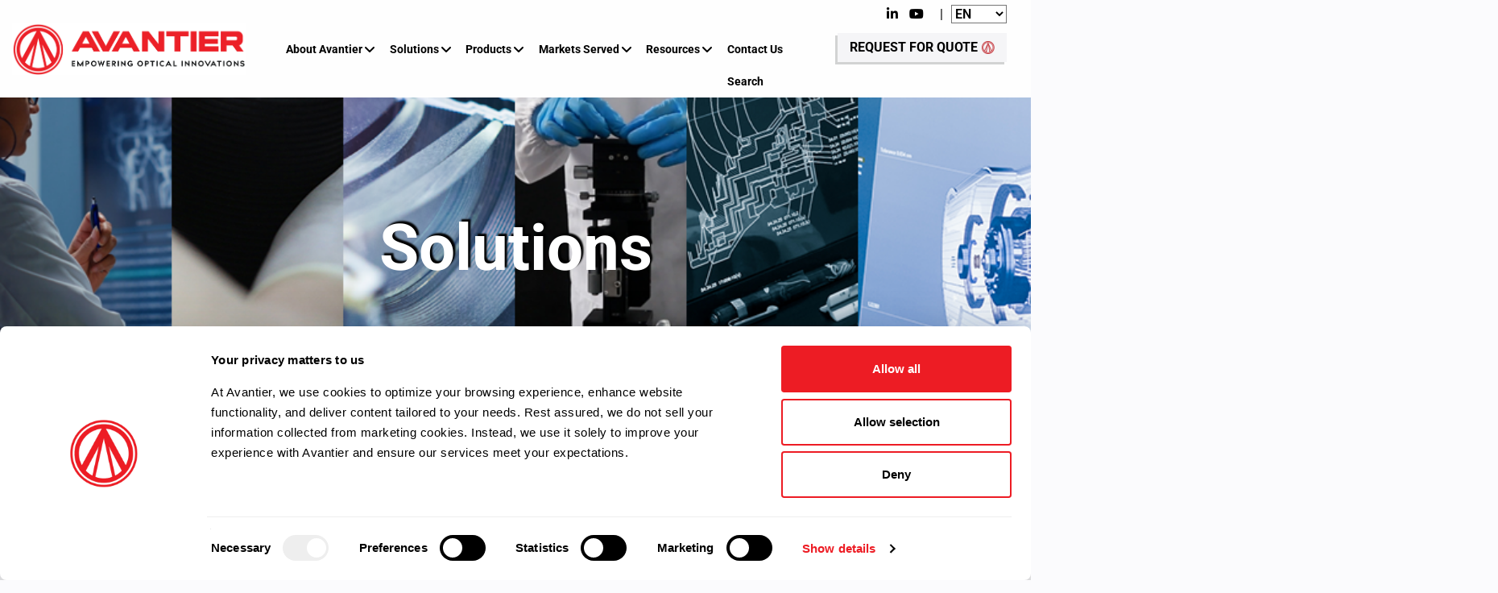

--- FILE ---
content_type: text/html; charset=UTF-8
request_url: https://avantierinc.com/solutions/
body_size: 230729
content:
 <!DOCTYPE html>
<html lang="en-US">
  <head>
    <meta charset="
			UTF-8" />
    <meta name="viewport" content="width=device-width, initial-scale=1, maximum-scale=1, user-scalable=no">

	<script type="text/javascript" data-cookieconsent="ignore">
	window.dataLayer = window.dataLayer || [];

	function gtag() {
		dataLayer.push(arguments);
	}

	gtag("consent", "default", {
		ad_personalization: "denied",
		ad_storage: "denied",
		ad_user_data: "denied",
		analytics_storage: "denied",
		functionality_storage: "denied",
		personalization_storage: "denied",
		security_storage: "granted",
		wait_for_update: 500,
	});
	gtag("set", "ads_data_redaction", true);
	</script>
<meta name='robots' content='index, follow, max-image-preview:large, max-snippet:-1, max-video-preview:-1' />
	<style>img:is([sizes="auto" i], [sizes^="auto," i]) { contain-intrinsic-size: 3000px 1500px }</style>
	
	<!-- This site is optimized with the Yoast SEO Premium plugin v26.4 (Yoast SEO v26.4) - https://yoast.com/wordpress/plugins/seo/ -->
	<title>Avantier: High Precision Custom Optical Design &amp; Engineering</title>
	<meta name="description" content="Innovative imaging solutions at Avantier: From custom optics to reverse engineering, our optical engineering expertise spans diverse areas." />
	<link rel="canonical" href="https://avantierinc.com/solutions/" />
	<meta property="og:locale" content="en_US" />
	<meta property="og:type" content="article" />
	<meta property="og:title" content="Avantier: High Precision Custom Optical Design &amp; Engineering" />
	<meta property="og:description" content="Innovative imaging solutions at Avantier: From custom optics to reverse engineering, our optical engineering expertise spans diverse areas." />
	<meta property="og:url" content="https://avantierinc.com/solutions/" />
	<meta property="og:site_name" content="Avantier Inc." />
	<meta property="article:modified_time" content="2025-07-24T19:07:57+00:00" />
	<meta property="og:image" content="https://avantierinc.com/wp-content/uploads/2023/02/SOLUTIONS_v2-1.png" />
	<meta property="og:image:width" content="841" />
	<meta property="og:image:height" content="421" />
	<meta property="og:image:type" content="image/png" />
	<meta name="twitter:card" content="summary_large_image" />
	<meta name="twitter:title" content="Solutions" />
	<meta name="twitter:label1" content="Est. reading time" />
	<meta name="twitter:data1" content="6 minutes" />
	<script type="application/ld+json" class="yoast-schema-graph">{"@context":"https://schema.org","@graph":[{"@type":"WebPage","@id":"https://avantierinc.com/solutions/","url":"https://avantierinc.com/solutions/","name":"Avantier: High Precision Custom Optical Design & Engineering","isPartOf":{"@id":"https://avantierinc.com/#website"},"primaryImageOfPage":{"@id":"https://avantierinc.com/solutions/#primaryimage"},"image":{"@id":"https://avantierinc.com/solutions/#primaryimage"},"thumbnailUrl":"https://avantierinc.com/wp-content/uploads/2023/02/SOLUTIONS_v2-1.png","datePublished":"2023-02-02T23:53:24+00:00","dateModified":"2025-07-24T19:07:57+00:00","description":"Innovative imaging solutions at Avantier: From custom optics to reverse engineering, our optical engineering expertise spans diverse areas.","breadcrumb":{"@id":"https://avantierinc.com/solutions/#breadcrumb"},"inLanguage":"en-US","potentialAction":[{"@type":"ReadAction","target":["https://avantierinc.com/solutions/"]}]},{"@type":"ImageObject","inLanguage":"en-US","@id":"https://avantierinc.com/solutions/#primaryimage","url":"https://avantierinc.com/wp-content/uploads/2023/02/SOLUTIONS_v2-1.png","contentUrl":"https://avantierinc.com/wp-content/uploads/2023/02/SOLUTIONS_v2-1.png","width":841,"height":421},{"@type":"BreadcrumbList","@id":"https://avantierinc.com/solutions/#breadcrumb","itemListElement":[{"@type":"ListItem","position":1,"name":"Home","item":"https://avantierinc.com/"},{"@type":"ListItem","position":2,"name":"Solutions"}]},{"@type":"WebSite","@id":"https://avantierinc.com/#website","url":"https://avantierinc.com/","name":"Avantier Inc.","description":"Avantier Inc.","publisher":{"@id":"https://avantierinc.com/#organization"},"potentialAction":[{"@type":"SearchAction","target":{"@type":"EntryPoint","urlTemplate":"https://avantierinc.com/?s={search_term_string}"},"query-input":{"@type":"PropertyValueSpecification","valueRequired":true,"valueName":"search_term_string"}}],"inLanguage":"en-US"},{"@type":"Organization","@id":"https://avantierinc.com/#organization","name":"Avantier Inc.","url":"https://avantierinc.com/","logo":{"@type":"ImageObject","inLanguage":"en-US","@id":"https://avantierinc.com/#/schema/logo/image/","url":"https://avantierinc.com/wp-content/uploads/2026/01/cropped-logo_horizontal_no-margin4000pxl-scaled-1.png","contentUrl":"https://avantierinc.com/wp-content/uploads/2026/01/cropped-logo_horizontal_no-margin4000pxl-scaled-1.png","width":2460,"height":550,"caption":"Avantier Inc."},"image":{"@id":"https://avantierinc.com/#/schema/logo/image/"},"sameAs":["https://www.youtube.com/@AvantierInc.","https://www.linkedin.com/company/avantier-inc/mycompany/"]}]}</script>
	<!-- / Yoast SEO Premium plugin. -->


    	<!-- cookiebot 08-10-25  -->
<script id="Cookiebot" src="https://consent.cookiebot.com/uc.js" data-cbid="aab822de-7479-4f31-a466-a8394ff84055" data-blockingmode="auto" type="text/javascript"></script>
	<!-- Google tag (gtag.js) -->
	<script async src="https://www.googletagmanager.com/gtag/js?id=" data-cookieconsent="statistics"></script>
	<script>
	  window.dataLayer = window.dataLayer || [];
	  function gtag(){dataLayer.push(arguments);}
	  gtag('js', new Date());

	  gtag('config', '');
	</script>
	<!--end-->
    <link rel='dns-prefetch' href='//www.googletagmanager.com' />
<link rel='dns-prefetch' href='//fonts.googleapis.com' />
<link rel='dns-prefetch' href='//use.fontawesome.com' />
<link rel="alternate" type="application/rss+xml" title="Avantier Inc. &raquo; Feed" href="https://avantierinc.com/feed/" />
<link rel="alternate" type="application/rss+xml" title="Avantier Inc. &raquo; Comments Feed" href="https://avantierinc.com/comments/feed/" />
<script type="text/javascript">
/* <![CDATA[ */
window._wpemojiSettings = {"baseUrl":"https:\/\/s.w.org\/images\/core\/emoji\/16.0.1\/72x72\/","ext":".png","svgUrl":"https:\/\/s.w.org\/images\/core\/emoji\/16.0.1\/svg\/","svgExt":".svg","source":{"concatemoji":"https:\/\/avantierinc.com\/wp-includes\/js\/wp-emoji-release.min.js?ver=6.8.3"}};
/*! This file is auto-generated */
!function(s,n){var o,i,e;function c(e){try{var t={supportTests:e,timestamp:(new Date).valueOf()};sessionStorage.setItem(o,JSON.stringify(t))}catch(e){}}function p(e,t,n){e.clearRect(0,0,e.canvas.width,e.canvas.height),e.fillText(t,0,0);var t=new Uint32Array(e.getImageData(0,0,e.canvas.width,e.canvas.height).data),a=(e.clearRect(0,0,e.canvas.width,e.canvas.height),e.fillText(n,0,0),new Uint32Array(e.getImageData(0,0,e.canvas.width,e.canvas.height).data));return t.every(function(e,t){return e===a[t]})}function u(e,t){e.clearRect(0,0,e.canvas.width,e.canvas.height),e.fillText(t,0,0);for(var n=e.getImageData(16,16,1,1),a=0;a<n.data.length;a++)if(0!==n.data[a])return!1;return!0}function f(e,t,n,a){switch(t){case"flag":return n(e,"\ud83c\udff3\ufe0f\u200d\u26a7\ufe0f","\ud83c\udff3\ufe0f\u200b\u26a7\ufe0f")?!1:!n(e,"\ud83c\udde8\ud83c\uddf6","\ud83c\udde8\u200b\ud83c\uddf6")&&!n(e,"\ud83c\udff4\udb40\udc67\udb40\udc62\udb40\udc65\udb40\udc6e\udb40\udc67\udb40\udc7f","\ud83c\udff4\u200b\udb40\udc67\u200b\udb40\udc62\u200b\udb40\udc65\u200b\udb40\udc6e\u200b\udb40\udc67\u200b\udb40\udc7f");case"emoji":return!a(e,"\ud83e\udedf")}return!1}function g(e,t,n,a){var r="undefined"!=typeof WorkerGlobalScope&&self instanceof WorkerGlobalScope?new OffscreenCanvas(300,150):s.createElement("canvas"),o=r.getContext("2d",{willReadFrequently:!0}),i=(o.textBaseline="top",o.font="600 32px Arial",{});return e.forEach(function(e){i[e]=t(o,e,n,a)}),i}function t(e){var t=s.createElement("script");t.src=e,t.defer=!0,s.head.appendChild(t)}"undefined"!=typeof Promise&&(o="wpEmojiSettingsSupports",i=["flag","emoji"],n.supports={everything:!0,everythingExceptFlag:!0},e=new Promise(function(e){s.addEventListener("DOMContentLoaded",e,{once:!0})}),new Promise(function(t){var n=function(){try{var e=JSON.parse(sessionStorage.getItem(o));if("object"==typeof e&&"number"==typeof e.timestamp&&(new Date).valueOf()<e.timestamp+604800&&"object"==typeof e.supportTests)return e.supportTests}catch(e){}return null}();if(!n){if("undefined"!=typeof Worker&&"undefined"!=typeof OffscreenCanvas&&"undefined"!=typeof URL&&URL.createObjectURL&&"undefined"!=typeof Blob)try{var e="postMessage("+g.toString()+"("+[JSON.stringify(i),f.toString(),p.toString(),u.toString()].join(",")+"));",a=new Blob([e],{type:"text/javascript"}),r=new Worker(URL.createObjectURL(a),{name:"wpTestEmojiSupports"});return void(r.onmessage=function(e){c(n=e.data),r.terminate(),t(n)})}catch(e){}c(n=g(i,f,p,u))}t(n)}).then(function(e){for(var t in e)n.supports[t]=e[t],n.supports.everything=n.supports.everything&&n.supports[t],"flag"!==t&&(n.supports.everythingExceptFlag=n.supports.everythingExceptFlag&&n.supports[t]);n.supports.everythingExceptFlag=n.supports.everythingExceptFlag&&!n.supports.flag,n.DOMReady=!1,n.readyCallback=function(){n.DOMReady=!0}}).then(function(){return e}).then(function(){var e;n.supports.everything||(n.readyCallback(),(e=n.source||{}).concatemoji?t(e.concatemoji):e.wpemoji&&e.twemoji&&(t(e.twemoji),t(e.wpemoji)))}))}((window,document),window._wpemojiSettings);
/* ]]> */
</script>
<style id='wp-emoji-styles-inline-css' type='text/css'>

	img.wp-smiley, img.emoji {
		display: inline !important;
		border: none !important;
		box-shadow: none !important;
		height: 1em !important;
		width: 1em !important;
		margin: 0 0.07em !important;
		vertical-align: -0.1em !important;
		background: none !important;
		padding: 0 !important;
	}
</style>
<link rel='stylesheet' id='wp-block-library-css' href='https://avantierinc.com/wp-includes/css/dist/block-library/style.min.css?ver=6.8.3' type='text/css' media='all' />
<style id='classic-theme-styles-inline-css' type='text/css'>
/*! This file is auto-generated */
.wp-block-button__link{color:#fff;background-color:#32373c;border-radius:9999px;box-shadow:none;text-decoration:none;padding:calc(.667em + 2px) calc(1.333em + 2px);font-size:1.125em}.wp-block-file__button{background:#32373c;color:#fff;text-decoration:none}
</style>
<style id='font-awesome-svg-styles-default-inline-css' type='text/css'>
.svg-inline--fa {
  display: inline-block;
  height: 1em;
  overflow: visible;
  vertical-align: -.125em;
}
</style>
<link rel='stylesheet' id='font-awesome-svg-styles-css' href='https://avantierinc.com/wp-content/uploads/font-awesome/v6.7.2/css/svg-with-js.css' type='text/css' media='all' />
<style id='font-awesome-svg-styles-inline-css' type='text/css'>
   .wp-block-font-awesome-icon svg::before,
   .wp-rich-text-font-awesome-icon svg::before {content: unset;}
</style>
<style id='global-styles-inline-css' type='text/css'>
:root{--wp--preset--aspect-ratio--square: 1;--wp--preset--aspect-ratio--4-3: 4/3;--wp--preset--aspect-ratio--3-4: 3/4;--wp--preset--aspect-ratio--3-2: 3/2;--wp--preset--aspect-ratio--2-3: 2/3;--wp--preset--aspect-ratio--16-9: 16/9;--wp--preset--aspect-ratio--9-16: 9/16;--wp--preset--color--black: #000000;--wp--preset--color--cyan-bluish-gray: #abb8c3;--wp--preset--color--white: #ffffff;--wp--preset--color--pale-pink: #f78da7;--wp--preset--color--vivid-red: #cf2e2e;--wp--preset--color--luminous-vivid-orange: #ff6900;--wp--preset--color--luminous-vivid-amber: #fcb900;--wp--preset--color--light-green-cyan: #7bdcb5;--wp--preset--color--vivid-green-cyan: #00d084;--wp--preset--color--pale-cyan-blue: #8ed1fc;--wp--preset--color--vivid-cyan-blue: #0693e3;--wp--preset--color--vivid-purple: #9b51e0;--wp--preset--gradient--vivid-cyan-blue-to-vivid-purple: linear-gradient(135deg,rgba(6,147,227,1) 0%,rgb(155,81,224) 100%);--wp--preset--gradient--light-green-cyan-to-vivid-green-cyan: linear-gradient(135deg,rgb(122,220,180) 0%,rgb(0,208,130) 100%);--wp--preset--gradient--luminous-vivid-amber-to-luminous-vivid-orange: linear-gradient(135deg,rgba(252,185,0,1) 0%,rgba(255,105,0,1) 100%);--wp--preset--gradient--luminous-vivid-orange-to-vivid-red: linear-gradient(135deg,rgba(255,105,0,1) 0%,rgb(207,46,46) 100%);--wp--preset--gradient--very-light-gray-to-cyan-bluish-gray: linear-gradient(135deg,rgb(238,238,238) 0%,rgb(169,184,195) 100%);--wp--preset--gradient--cool-to-warm-spectrum: linear-gradient(135deg,rgb(74,234,220) 0%,rgb(151,120,209) 20%,rgb(207,42,186) 40%,rgb(238,44,130) 60%,rgb(251,105,98) 80%,rgb(254,248,76) 100%);--wp--preset--gradient--blush-light-purple: linear-gradient(135deg,rgb(255,206,236) 0%,rgb(152,150,240) 100%);--wp--preset--gradient--blush-bordeaux: linear-gradient(135deg,rgb(254,205,165) 0%,rgb(254,45,45) 50%,rgb(107,0,62) 100%);--wp--preset--gradient--luminous-dusk: linear-gradient(135deg,rgb(255,203,112) 0%,rgb(199,81,192) 50%,rgb(65,88,208) 100%);--wp--preset--gradient--pale-ocean: linear-gradient(135deg,rgb(255,245,203) 0%,rgb(182,227,212) 50%,rgb(51,167,181) 100%);--wp--preset--gradient--electric-grass: linear-gradient(135deg,rgb(202,248,128) 0%,rgb(113,206,126) 100%);--wp--preset--gradient--midnight: linear-gradient(135deg,rgb(2,3,129) 0%,rgb(40,116,252) 100%);--wp--preset--font-size--small: 13px;--wp--preset--font-size--medium: 20px;--wp--preset--font-size--large: 36px;--wp--preset--font-size--x-large: 42px;--wp--preset--spacing--20: 0.44rem;--wp--preset--spacing--30: 0.67rem;--wp--preset--spacing--40: 1rem;--wp--preset--spacing--50: 1.5rem;--wp--preset--spacing--60: 2.25rem;--wp--preset--spacing--70: 3.38rem;--wp--preset--spacing--80: 5.06rem;--wp--preset--shadow--natural: 6px 6px 9px rgba(0, 0, 0, 0.2);--wp--preset--shadow--deep: 12px 12px 50px rgba(0, 0, 0, 0.4);--wp--preset--shadow--sharp: 6px 6px 0px rgba(0, 0, 0, 0.2);--wp--preset--shadow--outlined: 6px 6px 0px -3px rgba(255, 255, 255, 1), 6px 6px rgba(0, 0, 0, 1);--wp--preset--shadow--crisp: 6px 6px 0px rgba(0, 0, 0, 1);}:where(.is-layout-flex){gap: 0.5em;}:where(.is-layout-grid){gap: 0.5em;}body .is-layout-flex{display: flex;}.is-layout-flex{flex-wrap: wrap;align-items: center;}.is-layout-flex > :is(*, div){margin: 0;}body .is-layout-grid{display: grid;}.is-layout-grid > :is(*, div){margin: 0;}:where(.wp-block-columns.is-layout-flex){gap: 2em;}:where(.wp-block-columns.is-layout-grid){gap: 2em;}:where(.wp-block-post-template.is-layout-flex){gap: 1.25em;}:where(.wp-block-post-template.is-layout-grid){gap: 1.25em;}.has-black-color{color: var(--wp--preset--color--black) !important;}.has-cyan-bluish-gray-color{color: var(--wp--preset--color--cyan-bluish-gray) !important;}.has-white-color{color: var(--wp--preset--color--white) !important;}.has-pale-pink-color{color: var(--wp--preset--color--pale-pink) !important;}.has-vivid-red-color{color: var(--wp--preset--color--vivid-red) !important;}.has-luminous-vivid-orange-color{color: var(--wp--preset--color--luminous-vivid-orange) !important;}.has-luminous-vivid-amber-color{color: var(--wp--preset--color--luminous-vivid-amber) !important;}.has-light-green-cyan-color{color: var(--wp--preset--color--light-green-cyan) !important;}.has-vivid-green-cyan-color{color: var(--wp--preset--color--vivid-green-cyan) !important;}.has-pale-cyan-blue-color{color: var(--wp--preset--color--pale-cyan-blue) !important;}.has-vivid-cyan-blue-color{color: var(--wp--preset--color--vivid-cyan-blue) !important;}.has-vivid-purple-color{color: var(--wp--preset--color--vivid-purple) !important;}.has-black-background-color{background-color: var(--wp--preset--color--black) !important;}.has-cyan-bluish-gray-background-color{background-color: var(--wp--preset--color--cyan-bluish-gray) !important;}.has-white-background-color{background-color: var(--wp--preset--color--white) !important;}.has-pale-pink-background-color{background-color: var(--wp--preset--color--pale-pink) !important;}.has-vivid-red-background-color{background-color: var(--wp--preset--color--vivid-red) !important;}.has-luminous-vivid-orange-background-color{background-color: var(--wp--preset--color--luminous-vivid-orange) !important;}.has-luminous-vivid-amber-background-color{background-color: var(--wp--preset--color--luminous-vivid-amber) !important;}.has-light-green-cyan-background-color{background-color: var(--wp--preset--color--light-green-cyan) !important;}.has-vivid-green-cyan-background-color{background-color: var(--wp--preset--color--vivid-green-cyan) !important;}.has-pale-cyan-blue-background-color{background-color: var(--wp--preset--color--pale-cyan-blue) !important;}.has-vivid-cyan-blue-background-color{background-color: var(--wp--preset--color--vivid-cyan-blue) !important;}.has-vivid-purple-background-color{background-color: var(--wp--preset--color--vivid-purple) !important;}.has-black-border-color{border-color: var(--wp--preset--color--black) !important;}.has-cyan-bluish-gray-border-color{border-color: var(--wp--preset--color--cyan-bluish-gray) !important;}.has-white-border-color{border-color: var(--wp--preset--color--white) !important;}.has-pale-pink-border-color{border-color: var(--wp--preset--color--pale-pink) !important;}.has-vivid-red-border-color{border-color: var(--wp--preset--color--vivid-red) !important;}.has-luminous-vivid-orange-border-color{border-color: var(--wp--preset--color--luminous-vivid-orange) !important;}.has-luminous-vivid-amber-border-color{border-color: var(--wp--preset--color--luminous-vivid-amber) !important;}.has-light-green-cyan-border-color{border-color: var(--wp--preset--color--light-green-cyan) !important;}.has-vivid-green-cyan-border-color{border-color: var(--wp--preset--color--vivid-green-cyan) !important;}.has-pale-cyan-blue-border-color{border-color: var(--wp--preset--color--pale-cyan-blue) !important;}.has-vivid-cyan-blue-border-color{border-color: var(--wp--preset--color--vivid-cyan-blue) !important;}.has-vivid-purple-border-color{border-color: var(--wp--preset--color--vivid-purple) !important;}.has-vivid-cyan-blue-to-vivid-purple-gradient-background{background: var(--wp--preset--gradient--vivid-cyan-blue-to-vivid-purple) !important;}.has-light-green-cyan-to-vivid-green-cyan-gradient-background{background: var(--wp--preset--gradient--light-green-cyan-to-vivid-green-cyan) !important;}.has-luminous-vivid-amber-to-luminous-vivid-orange-gradient-background{background: var(--wp--preset--gradient--luminous-vivid-amber-to-luminous-vivid-orange) !important;}.has-luminous-vivid-orange-to-vivid-red-gradient-background{background: var(--wp--preset--gradient--luminous-vivid-orange-to-vivid-red) !important;}.has-very-light-gray-to-cyan-bluish-gray-gradient-background{background: var(--wp--preset--gradient--very-light-gray-to-cyan-bluish-gray) !important;}.has-cool-to-warm-spectrum-gradient-background{background: var(--wp--preset--gradient--cool-to-warm-spectrum) !important;}.has-blush-light-purple-gradient-background{background: var(--wp--preset--gradient--blush-light-purple) !important;}.has-blush-bordeaux-gradient-background{background: var(--wp--preset--gradient--blush-bordeaux) !important;}.has-luminous-dusk-gradient-background{background: var(--wp--preset--gradient--luminous-dusk) !important;}.has-pale-ocean-gradient-background{background: var(--wp--preset--gradient--pale-ocean) !important;}.has-electric-grass-gradient-background{background: var(--wp--preset--gradient--electric-grass) !important;}.has-midnight-gradient-background{background: var(--wp--preset--gradient--midnight) !important;}.has-small-font-size{font-size: var(--wp--preset--font-size--small) !important;}.has-medium-font-size{font-size: var(--wp--preset--font-size--medium) !important;}.has-large-font-size{font-size: var(--wp--preset--font-size--large) !important;}.has-x-large-font-size{font-size: var(--wp--preset--font-size--x-large) !important;}
:where(.wp-block-post-template.is-layout-flex){gap: 1.25em;}:where(.wp-block-post-template.is-layout-grid){gap: 1.25em;}
:where(.wp-block-columns.is-layout-flex){gap: 2em;}:where(.wp-block-columns.is-layout-grid){gap: 2em;}
:root :where(.wp-block-pullquote){font-size: 1.5em;line-height: 1.6;}
</style>
<link rel='stylesheet' id='pafe-extension-style-free-css' href='https://avantierinc.com/wp-content/plugins/piotnet-addons-for-elementor/assets/css/minify/extension.min.css?ver=2.4.36' type='text/css' media='all' />
<link rel='stylesheet' id='ivory-search-styles-css' href='https://avantierinc.com/wp-content/plugins/add-search-to-menu/public/css/ivory-search.min.css?ver=5.5.13' type='text/css' media='all' />
<link rel='stylesheet' id='eae-css-css' href='https://avantierinc.com/wp-content/plugins/addon-elements-for-elementor-page-builder/assets/css/eae.min.css?ver=1.14.3' type='text/css' media='all' />
<link rel='stylesheet' id='eae-peel-css-css' href='https://avantierinc.com/wp-content/plugins/addon-elements-for-elementor-page-builder/assets/lib/peel/peel.css?ver=1.14.3' type='text/css' media='all' />
<link rel='stylesheet' id='font-awesome-4-shim-css' href='https://avantierinc.com/wp-content/plugins/elementor/assets/lib/font-awesome/css/v4-shims.min.css?ver=1.0' type='text/css' media='all' />
<link rel='stylesheet' id='font-awesome-5-all-css' href='https://avantierinc.com/wp-content/plugins/elementor/assets/lib/font-awesome/css/all.min.css?ver=1.0' type='text/css' media='all' />
<link rel='stylesheet' id='vegas-css-css' href='https://avantierinc.com/wp-content/plugins/addon-elements-for-elementor-page-builder/assets/lib/vegas/vegas.min.css?ver=2.4.0' type='text/css' media='all' />
<link rel='stylesheet' id='parent-style-css' href='https://avantierinc.com/wp-content/themes/illdy/style.css?ver=6.8.3' type='text/css' media='all' />
<link rel='stylesheet' id='illdy-google-fonts-css' href='https://fonts.googleapis.com/css?family=Source+Sans+Pro:400,900,700,300,300italic|Lato:300,400,700,900|Poppins:300,400,500,600,700' type='text/css' media='all' />
<link rel='stylesheet' id='bootstrap-css' href='https://avantierinc.com/wp-content/themes/illdy/layout/css/bootstrap.min.css?ver=3.3.6' type='text/css' media='all' />
<link rel='stylesheet' id='bootstrap-theme-css' href='https://avantierinc.com/wp-content/themes/illdy/layout/css/bootstrap-theme.min.css?ver=3.3.6' type='text/css' media='all' />
<link rel='stylesheet' id='font-awesome-css' href='https://avantierinc.com/wp-content/plugins/elementor/assets/lib/font-awesome/css/font-awesome.min.css?ver=4.7.0' type='text/css' media='all' />
<link rel='stylesheet' id='owl-carousel-css' href='https://avantierinc.com/wp-content/themes/illdy/layout/css/owl-carousel.min.css?ver=2.0.0' type='text/css' media='all' />
<link rel='stylesheet' id='illdy-main-css' href='https://avantierinc.com/wp-content/themes/illdy/layout/css/main.css?ver=6.8.3' type='text/css' media='all' />
<style id='illdy-main-inline-css' type='text/css'>
#header .is-sticky .top-header {background-color: #ffffff;}
</style>
<link rel='stylesheet' id='illdy-custom-css' href='https://avantierinc.com/wp-content/themes/illdy/layout/css/custom.css?ver=6.8.3' type='text/css' media='all' />
<link rel='stylesheet' id='illdy-style-css' href='https://avantierinc.com/wp-content/themes/illdy-child/style.css?ver=2.1.9' type='text/css' media='all' />
<style id='illdy-style-inline-css' type='text/css'>
#header .top-header .header-logo:hover,
#header .top-header .header-logo:focus,
#header .top-header .header-navigation ul li.menu-item-has-children .sub-menu li:hover > a,
#header .top-header .header-navigation ul li.menu-item-has-children .sub-menu li:focus-within > a,
#latest-news .section-content .post .post-title:hover,
#latest-news .section-content .post .post-title:focus,
#latest-news .section-content .post .post-button,
#contact-us .section-content .contact-us-box .box-left,
.recentcomments > a,
#blog .blog-post .blog-post-title:hover,
#blog .blog-post .blog-post-title:focus,
#blog .blog-post .blog-post-meta .post-meta-author,
#blog .blog-post .blog-post-meta .post-meta-author .fa,
#blog .blog-post .blog-post-meta .post-meta-time .fa,
#blog .blog-post .blog-post-meta .post-meta-categories .fa,
#blog .blog-post .blog-post-meta .post-meta-comments .fa,
#blog .blog-post .blog-post-author h4,
.widget table td#prev a,
.widget table td#next a,
.widget .widget-recent-post .recent-post-button,
span.rss-date:before,
.post-date:before,
.blog-post-related-articles .related-post:hover .related-post-title,
.blog-post-related-articles .related-post:focus .related-post-title,
#comments #comments-list ul.comments .comment .url,
#comments #comments-list ul.comments .comment .comment-reply-link,
#header .bottom-header span.span-dot,
#header .top-header .header-navigation ul li:hover a,
#header .top-header .header-navigation ul li:focus-within a,
.open-responsive-menu:focus .fa,
input[type=submit] { color: #ff0000; }
#header .top-header .header-navigation ul li.menu-item-has-children .sub-menu li:hover > a,
#header .top-header .header-navigation ul li.menu-item-has-children .sub-menu li:focus-within > a { border-color: #ff0000; }
#header .bottom-header .header-button-two,
#comments #respond .comment-form #input-submit,
#latest-news .latest-news-button,
#contact-us .section-content .wpcf7-form p .wpcf7-submit,
#blog .blog-post .blog-post-button,
.widget table caption,
.widget table#wp-calendar tbody tr td a { background-color: #ff0000; }
@media only screen and (max-width: 992px) {
	.header-front-page nav ul.sub-menu { background-color: #ff0000; }
	.responsive-menu li a:focus { background-color: #000000; }
}
a:hover,
a:focus,
#latest-news .section-content .post .post-button:hover,
#latest-news .section-content .post .post-button:focus,
.recentcomments a:hover,
.recentcomments a:focus,
.widget:not(.widget_rss):not(.widget_recent_comments):not(.widget_recent_entries) ul li:hover:before,
.widget:not(.widget_rss):not(.widget_recent_comments):not(.widget_recent_entries) ul li:focus-within:before,
.widget:not(.widget_recent_comments) ul li:hover > a,
.widget:not(.widget_recent_comments) ul li:focus-within > a,
.widget.widget_recent_comments ul li a:hover,
.widget.widget_recent_comments ul li a:focus,
.widget table td#prev a:hover:before,
.widget table td#next a:hover:before,
.widget table td#prev a:focus:before,
.widget table td#next a:focus:before,
.widget_categories ul li:hover,
.widget_categories ul li:focus-within,
.widget_archive ul li:hover,
.widget_archive ul li:focus-within { color: #000000; }
#testimonials .section-content .testimonials-carousel .carousel-testimonial .testimonial-content,
.widget table#wp-calendar tbody tr td a:hover,
.widget table#wp-calendar tbody tr td a:focus,
#comments #respond .comment-form #input-submit:hover,
#comments #respond .comment-form #input-submit:focus,
input[type=submit]:hover,
input[type=submit]:focus,
#latest-news .latest-news-button:hover,
#latest-news .latest-news-button:focus,
#contact-us .section-content .wpcf7-form p .wpcf7-submit:hover,
#contact-us .section-content .wpcf7-form p .wpcf7-submit:focus,
#header .bottom-header .header-button-two:hover,
#header .bottom-header .header-button-two:focus,
#blog .blog-post .blog-post-button:hover,
#blog .blog-post .blog-post-button:focus { background-color: #000000; }
#testimonials .section-content .testimonials-carousel .carousel-testimonial .testimonial-content:after  { border-color: #000000 transparent transparent transparent; }
input:focus,
input:hover,
textarea:focus,
textarea:hover { border-color: #000000; }
.front-page-section .section-header .section-description,
#header .top-header .header-navigation ul li.menu-item-has-children .sub-menu li a,
#services .section-content .service .service-entry,
#latest-news .section-content .post .post-entry,
#team .section-content .person .person-content p,
#contact-us .section-content .contact-us-box .box-right span,
#contact-us .section-content .contact-us-box .box-right span a,
#contact-us .section-content .contact-us-social a,
#contact-us .section-content .wpcf7-form p .wpcf7-text,
#footer .copyright,
#footer .copyright a,
.widget table tbody,
input,
textarea,
.markup-format h1,
.markup-format h2,
.markup-format h3,
.markup-format h4,
.markup-format h5,
.markup-format h6,
body { color: #000000; }
#contact-us .section-content .wpcf7-form p .wpcf7-text::-webkit-input-placeholder,
#contact-us .section-content .wpcf7-form p .wpcf7-text::-moz-placeholder,
#contact-us .section-content .wpcf7-form p .wpcf7-text:-ms-input-placeholder,
#contact-us .section-content .wpcf7-form p .wpcf7-text:-moz-placeholder,
#contact-us .section-content .wpcf7-form p .wpcf7-textarea,
#contact-us .section-content .wpcf7-form p .wpcf7-textarea::-webkit-input-placeholder,
#contact-us .section-content .wpcf7-form p .wpcf7-textarea::-moz-placeholder,
#contact-us .section-content .wpcf7-form p .wpcf7-textarea:-ms-input-placeholder,
#contact-us .section-content .wpcf7-form p .wpcf7-textarea:-moz-placeholder{ color: #000000; }
.front-page-section .section-header h3,
#latest-news .section-content .post .post-button:active,
#blog .blog-post .blog-post-title,
.widget table thead th,
#team .section-content .person .person-content h6,
.widget_rss cite,
.illdy_home_parallax h3 { color: #000000; }
#testimonials .section-content .testimonials-carousel .owl-controls .owl-dots .owl-dot:focus {
	background: #ff0000;
}
</style>
<link rel='stylesheet' id='font-awesome-official-css' href='https://use.fontawesome.com/releases/v6.7.2/css/all.css' type='text/css' media='all' integrity="sha384-nRgPTkuX86pH8yjPJUAFuASXQSSl2/bBUiNV47vSYpKFxHJhbcrGnmlYpYJMeD7a" crossorigin="anonymous" />
<link rel='stylesheet' id='tablepress-default-css' href='https://avantierinc.com/wp-content/plugins/tablepress/css/build/default.css?ver=3.2.5' type='text/css' media='all' />
<link rel='stylesheet' id='elementor-icons-css' href='https://avantierinc.com/wp-content/plugins/elementor/assets/lib/eicons/css/elementor-icons.min.css?ver=5.44.0' type='text/css' media='all' />
<link rel='stylesheet' id='elementor-frontend-css' href='https://avantierinc.com/wp-content/plugins/elementor/assets/css/frontend.min.css?ver=3.33.2' type='text/css' media='all' />
<link rel='stylesheet' id='elementor-post-74-css' href='https://avantierinc.com/wp-content/uploads/elementor/css/post-74.css?ver=1767766575' type='text/css' media='all' />
<link rel='stylesheet' id='widget-heading-css' href='https://avantierinc.com/wp-content/plugins/elementor/assets/css/widget-heading.min.css?ver=3.33.2' type='text/css' media='all' />
<link rel='stylesheet' id='widget-posts-css' href='https://avantierinc.com/wp-content/plugins/elementor-pro/assets/css/widget-posts.min.css?ver=3.32.2' type='text/css' media='all' />
<link rel='stylesheet' id='elementor-post-1050-css' href='https://avantierinc.com/wp-content/uploads/elementor/css/post-1050.css?ver=1767781821' type='text/css' media='all' />
<link rel='stylesheet' id='font-awesome-official-v4shim-css' href='https://use.fontawesome.com/releases/v6.7.2/css/v4-shims.css' type='text/css' media='all' integrity="sha384-npPMK6zwqNmU3qyCCxEcWJkLBNYxEFM1nGgSoAWuCCXqVVz0cvwKEMfyTNkOxM2N" crossorigin="anonymous" />
<link rel='stylesheet' id='elementor-gf-local-roboto-css' href='https://avantierinc.com/wp-content/uploads/elementor/google-fonts/css/roboto.css?ver=1746440669' type='text/css' media='all' />
<link rel='stylesheet' id='elementor-gf-local-robotoslab-css' href='https://avantierinc.com/wp-content/uploads/elementor/google-fonts/css/robotoslab.css?ver=1746440673' type='text/css' media='all' />
<script type="text/javascript" src="https://avantierinc.com/wp-includes/js/jquery/jquery.min.js?ver=3.7.1" id="jquery-core-js"></script>
<script type="text/javascript" src="https://avantierinc.com/wp-includes/js/jquery/jquery-migrate.min.js?ver=3.4.1" id="jquery-migrate-js"></script>
<script type="text/javascript" src="https://avantierinc.com/wp-content/plugins/piotnet-addons-for-elementor/assets/js/minify/extension.min.js?ver=2.4.36" id="pafe-extension-free-js"></script>
<script type="text/javascript" src="https://avantierinc.com/wp-content/plugins/addon-elements-for-elementor-page-builder/assets/js/iconHelper.js?ver=1.0" id="eae-iconHelper-js"></script>
<script type="text/javascript" src="https://avantierinc.com/wp-content/themes/illdy-child/site.js?ver=6.8.3" id="site-include-js"></script>

<!-- Google tag (gtag.js) snippet added by Site Kit -->
<!-- Google Analytics snippet added by Site Kit -->
<script type="text/javascript" src="https://www.googletagmanager.com/gtag/js?id=GT-55285HC" id="google_gtagjs-js" async></script>
<script type="text/javascript" id="google_gtagjs-js-after">
/* <![CDATA[ */
window.dataLayer = window.dataLayer || [];function gtag(){dataLayer.push(arguments);}
gtag("set","linker",{"domains":["avantierinc.com"]});
gtag("js", new Date());
gtag("set", "developer_id.dZTNiMT", true);
gtag("config", "GT-55285HC");
 window._googlesitekit = window._googlesitekit || {}; window._googlesitekit.throttledEvents = []; window._googlesitekit.gtagEvent = (name, data) => { var key = JSON.stringify( { name, data } ); if ( !! window._googlesitekit.throttledEvents[ key ] ) { return; } window._googlesitekit.throttledEvents[ key ] = true; setTimeout( () => { delete window._googlesitekit.throttledEvents[ key ]; }, 5 ); gtag( "event", name, { ...data, event_source: "site-kit" } ); }; 
/* ]]> */
</script>
<link rel="https://api.w.org/" href="https://avantierinc.com/wp-json/" /><link rel="alternate" title="JSON" type="application/json" href="https://avantierinc.com/wp-json/wp/v2/pages/1050" /><link rel="EditURI" type="application/rsd+xml" title="RSD" href="https://avantierinc.com/xmlrpc.php?rsd" />
<meta name="generator" content="WordPress 6.8.3" />
<link rel='shortlink' href='https://avantierinc.com/?p=1050' />
<link rel="alternate" title="oEmbed (JSON)" type="application/json+oembed" href="https://avantierinc.com/wp-json/oembed/1.0/embed?url=https%3A%2F%2Favantierinc.com%2Fsolutions%2F" />
<link rel="alternate" title="oEmbed (XML)" type="text/xml+oembed" href="https://avantierinc.com/wp-json/oembed/1.0/embed?url=https%3A%2F%2Favantierinc.com%2Fsolutions%2F&#038;format=xml" />
<meta name="generator" content="Site Kit by Google 1.165.0" /><!-- HFCM by 99 Robots - Snippet # 1: GTM -->
<!-- Google Tag Manager -->
<script>(function(w,d,s,l,i){w[l]=w[l]||[];w[l].push({'gtm.start':
new Date().getTime(),event:'gtm.js'});var f=d.getElementsByTagName(s)[0],
j=d.createElement(s),dl=l!='dataLayer'?'&l='+l:'';j.async=true;j.src=
'https://www.googletagmanager.com/gtm.js?id='+i+dl;f.parentNode.insertBefore(j,f);
})(window,document,'script','dataLayer','GTM-P4NHDMF');</script>
<!-- End Google Tag Manager -->
<!-- /end HFCM by 99 Robots -->
<style type="text/css">.pace .pace-progress {background-color: #f1d204; color: #f1d204;}.pace .pace-activity {box-shadow: inset 0 0 0 2px #f1d204, inset 0 0 0 7px #ffffff;}.pace-overlay {background-color: #ffffff;}</style><meta name="google-site-verification" content="pm6KHT-VgsXIzPyYG9jHa3uQEvbYma9OTOuVogT6Ets"><meta name="generator" content="Elementor 3.33.2; features: additional_custom_breakpoints; settings: css_print_method-external, google_font-enabled, font_display-auto">
			<style>
				.e-con.e-parent:nth-of-type(n+4):not(.e-lazyloaded):not(.e-no-lazyload),
				.e-con.e-parent:nth-of-type(n+4):not(.e-lazyloaded):not(.e-no-lazyload) * {
					background-image: none !important;
				}
				@media screen and (max-height: 1024px) {
					.e-con.e-parent:nth-of-type(n+3):not(.e-lazyloaded):not(.e-no-lazyload),
					.e-con.e-parent:nth-of-type(n+3):not(.e-lazyloaded):not(.e-no-lazyload) * {
						background-image: none !important;
					}
				}
				@media screen and (max-height: 640px) {
					.e-con.e-parent:nth-of-type(n+2):not(.e-lazyloaded):not(.e-no-lazyload),
					.e-con.e-parent:nth-of-type(n+2):not(.e-lazyloaded):not(.e-no-lazyload) * {
						background-image: none !important;
					}
				}
			</style>
			<link rel="icon" href="https://avantierinc.com/wp-content/uploads/2023/04/cropped-cropped-Logo-1-1-32x32-1.png" sizes="32x32" />
<link rel="icon" href="https://avantierinc.com/wp-content/uploads/2023/04/cropped-cropped-Logo-1-1-32x32-1.png" sizes="192x192" />
<link rel="apple-touch-icon" href="https://avantierinc.com/wp-content/uploads/2023/04/cropped-cropped-Logo-1-1-32x32-1.png" />
<meta name="msapplication-TileImage" content="https://avantierinc.com/wp-content/uploads/2023/04/cropped-cropped-Logo-1-1-32x32-1.png" />

		<style type="text/css" id="illdy-about-section-css">#header.header-front-page {background-image: url(http://staging.avantierinc.com/wp-content/uploads/2022/05/AdobeStock_498307617_Video_HD_Preview-1.mov) !important;}#header.header-front-page .bottom-header .header-button-one {background-color: rgba( 0, 0, 0, .2 );}#header.header-front-page .bottom-header .header-button-one:hover, #header.header-front-page .bottom-header .header-button-one:focus {background-color: rgba( 0, 0, 0, .1 );}</style>
		<style type="text/css" id="illdy-latestnews-section-css">#latest-news .latest-news-button {background-color: #0a0000;}#latest-news .section-content .post .post-title {color: #0a0a0a;}#latest-news .section-content .post .post-title:hover, #latest-news .section-content .post .post-title:focus {color: #39472a;}#latest-news .section-content .post .post-entry {color: #0a0909;}#latest-news .section-content .post .post-button {color: #0a0000;}</style>
		<style type="text/css" id="illdy-fullwidth-section-css">#full-width .section-header h3 {color: #0a0a0a;}#full-width .section-header .section-description {color: #0a0909;}#full-width .top-parallax-section h1, #full-width .top-parallax-section p {color: ;}</style>
		<style type="text/css" id="illdy-about-section-css">#about:before {background-image: url(https://staging.avantierinc.com/wp-content/uploads/2023/02/AdobeStock_207328376-scaled.jpeg) !important;}#about:before {background-position-y: bottom;}#about:before {background-position-x: right;}#about:before {background-size: contain !important;}#about .section-header h3 {color: #ffffff;}#about .section-header .section-description {color: #ffffff;}</style>
		<style type="text/css" id="illdy-projects-section-css">#projects:before {background-image: url(https://avantierinc.com/wp-content/themes/illdy/layout/images/front-page/pattern.png) !important;}#projects:before {background-size: auto !important;}#projects:before {background-repeat: repeat !important;}#projects .section-header h3 {color: #0a0a0a;}#projects .section-header .section-description {color: #0a0909;}</style>
		<style type="text/css" id="illdy-services-section-css">#services .section-header h3 {color: #0a0a0a;}#services .section-header .section-description {color: #0a0808;}</style>
		<style type="text/css" id="illdy-team-section-css">#team:before {background-image: url(https://avantierinc.com/wp-content/themes/illdy/layout/images/front-page/pattern.png) !important;}#team:before {background-size: auto !important;}#team:before {background-repeat: repeat !important;}</style>
		<style type="text/css" id="illdy-testimonials-section-css">#testimonials:before {background-image: url(https://avantierinc.com/wp-content/themes/illdy/layout/images/testiomnials-background.jpg) !important;}#testimonials:before {background-attachment: scroll !important;}</style>

			<style type="text/css" id="wp-custom-css">
			.quote-button{
display: flex;
align-items: center;
}

.quote-button img{
height: 100%;
}
.header-button-one {
	font-size: 0 !important;
	border: none !important;
	background: none !important;
	background-image: url("wp-content/themes/illdy/images/down_arrow.png") !important;
	background-repeat: no-repeat !important;
	background-position: center !important;
	margin-top: 50px !important;
}

.markets-served-item img{
	height:auto !important;
}

.markup-format table tbody tr td {
    border-right: #eee !important;
}


.bottom-header h2 {
    font-size: 50px;
    font-weight: 700;
}

.col-md-8 col-sm-8 .markup-format a { text-decoration: underline; }

.blog-post h2 a {text-decoration: underline;}

.blog-post hr {border-top: 1px solid black;}

.page-numbers{list-style: none;}

.page-numbers li{display: inline-block;
  margin-right: 10px;}

.btn-primary:hover {
    color: #fff;
    background-color: #ED1C24 !important;
    border-color: #ED1C24 !important;
}

#breadcrumbs span span:hover {
text-decoration: underline;
}

.btn-primary {
    color: #fff;
    background-color: #ED1C24 !important;
    border-color: #ED1C24 !important; 
	 background-image: linear-gradient(to bottom,#ED1C24 0,#ED1C24 100%) !important;
}

graybg{background-color:#EDEDED !important;}

#header .top-header .header-navigation ul li.menu-item-has-children.menu-item-1052 .sub-menu, #header .top-header .header-navigation ul li.menu-item-has-children.menu-item-5015 .sub-menu  { 
	display: grid; 
	grid-template-columns: 33% 33% 33%;
	column-fill: auto;
	column-gap: balance;
	min-width: 700px !important;
	justify-items: left;
	align-content: center;
	align-items: baseline;
}




#header .top-header .header-navigation ul li.menu-item-has-children .sub-menu .sub-menu { 
	display: grid; 
	grid-template-columns: 50% 50%;
	column-fill: auto;
	column-gap: balance;
	min-width: 450px !important;
	justify-items: left;
	align-content: center;
	align-items: baseline;

}

#header .top-header .header-navigation ul li.menu-item-has-children .sub-menu .sub-menu .sub-menu { 
	display: grid; 
	grid-template-columns: 50% 50%;
	column-fill: auto;
	column-gap: balance;
	min-width: 575px !important;
	justify-items: left;
	align-content: center;
	align-items: baseline;

}

.page-id-2191 li {
	list-style: none !important;
}

header#header {
    background-attachment: scroll !important;
}

.page-id-1893 tbody tr {font-size: 18px !important; font-weight:400; !important}

#blog .blog-post .blog-post-meta{display:none;}

.blog-post-related-articles .related-article-title:after {
    content: "Latest Articles";
    visibility: visible;
    position: absolute;
    left: 14px;
}
.blog-post-related-articles .related-article-title {
    visibility: hidden;
}


@media only screen and (max-width: 1400px) {
	#header .top-header .header-navigation ul li.menu-item-has-children a {
		padding-right:16px;
	}
	#header .top-header .header-navigation ul li {
		margin-left: 10px;
	}
}



.single-faq .blog-post-related-articles {
    display: none;
}
.single-faq #sidebar {
    display: none;
}


.single-faq header#header {
    background-image: url(https://avantierinc.com/wp-content/uploads/2024/02/imgpsh_fullsize_anim-1.jpg) !important;
    background-color: rgba(255,255,255,0.5);
	  background-blend-mode: lighten;

}



.postid-11028 .hide-on-top-page  {
	display: none;
	
}


.read_more {
	color: #FFFFFF;
	background-color: #ED1C24;
	width: 7em;
	margin-left: 7em;
	margin-top: 0.5em;
	margin-bottom: 0.5em;
	padding-left: 1em;
	padding-right: 1em;
}


.element-media {
	max-height: 120px;
}


.search-results .bottom-header.blog {
	display: none;
}

.astm-search-menu {
	padding-top: 0.38em;
}

#header .top-header .header-navigation ul li {
	margin-left: 1.25em;
}

/* Scaling the modal search bar */
#is-popup-wrapper .is-popup-search-form .is-search-form {
	width: 120em;
	max-width: 90%;
}

#is-popup-wrapper .is-popup-search-form .is-search-input {
	height: 3.5em;
	font-size: 3em;
	padding: 0.5em;
}

/* Popup search bars */
.pn-search-container {
	margin-top: 10em;
	max-width: 90%;
	margin-left: 6em;
}

.card-thumbnail img {  /* Target the image within the thumbnail div */
    width: 100%;     /* Set a fixed width */
    height: 100%;    /* Set a fixed height */
    object-fit: cover; /* Ensure the image covers the entire area */
}

.card-content {
	width: 185px;
}

/*
#static-page-content {
	display: none;
}
*/

/* Branding on the banner */
a#CybotCookiebotDialogPoweredbyCybot,
div#CybotCookiebotDialogPoweredByText {
  display: none !important;
}

/* Branding on the widget */
#CookiebotWidget .CookiebotWidget-body .CookiebotWidget-main-logo {
    display: none !important;
}

 @media screen and (max-width: 1199px) {
	 .header-logo-img {
    max-height: 65px !important;
}
	     
} 

@media only screen and (max-width: 992px) {
	#header .header-logo-img {
    max-width: 75% !important;
}
}
@media screen and (min-width: 992px) and (max-width: 1024px) {
  .responsive-menu {
    width: 100%;
    background-color: #fff;
  }

  .responsive-menu ul li a {
    width: 100%;
    padding: 15px;
    display: block;
    border-bottom: 1px solid #e4e4e4;
    color: #000;
    text-align: center;
  }
	    .header-front-page nav ul.sub-menu li a {
        border-bottom: 0 none !important;
        padding: 10px;
        color: #fff;
    }
}

/* Start This Following css has hide the old video banner on homepage the jummbosetting content wont show unless this codes is commented */
.bottom-header.front-page {
    display: none;
}

@media only screen and (max-width: 767px) {
    .update-header {
        display: none;
    }
}

@media only screen and (min-width: 767px) and (max-width: 992px)  {
	
	    .update-header {
        display: none;
    }
}
/* End This Following css has hide the old video banner on homepage the jummbosetting content wont show unless this codes is commented */


.ivory-search-form .fa-search,
.ivory-search .search-icon,
.fa.fa-search {
    display: inline-block !important;
    color: #000 !important;
    font-size: 18px !important;
    visibility: visible !important;
    opacity: 1 !important;
}

/* Consolidate page thumbnail slider image */
.elementor-30896 .elementor-element.elementor-element-f150415 .eae-swiper-outer-wrapper .eae-swiper-slide{    background-size: contain;}

thead {
    --head-bg-color: #F3F3F3;
}
h1 {
    text-shadow: 3px -3px 2px #000;
}		</style>
		<style type="text/css" media="screen">.is-menu path.search-icon-path { fill: #ed1c24;}body .popup-search-close:after, body .search-close:after { border-color: #ed1c24;}body .popup-search-close:before, body .search-close:before { border-color: #ed1c24;}</style>			<style type="text/css" media="screen">
			/* Ivory search custom CSS code */
			.astm-search-menu {
    padding-top: 0 !important;
}			</style>
					<style type="text/css">
					.is-form-id-18482 .is-search-submit:focus,
			.is-form-id-18482 .is-search-submit:hover,
			.is-form-id-18482 .is-search-submit,
            .is-form-id-18482 .is-search-icon {
			            background-color: #dd3333 !important;            			}
            			.is-form-id-18482 .is-search-input::-webkit-input-placeholder {
			    color: #0a0a0a !important;
			}
			.is-form-id-18482 .is-search-input:-moz-placeholder {
			    color: #0a0a0a !important;
			    opacity: 1;
			}
			.is-form-id-18482 .is-search-input::-moz-placeholder {
			    color: #0a0a0a !important;
			    opacity: 1;
			}
			.is-form-id-18482 .is-search-input:-ms-input-placeholder {
			    color: #0a0a0a !important;
			}
                        			.is-form-style-1.is-form-id-18482 .is-search-input:focus,
			.is-form-style-1.is-form-id-18482 .is-search-input:hover,
			.is-form-style-1.is-form-id-18482 .is-search-input,
			.is-form-style-2.is-form-id-18482 .is-search-input:focus,
			.is-form-style-2.is-form-id-18482 .is-search-input:hover,
			.is-form-style-2.is-form-id-18482 .is-search-input,
			.is-form-style-3.is-form-id-18482 .is-search-input:focus,
			.is-form-style-3.is-form-id-18482 .is-search-input:hover,
			.is-form-style-3.is-form-id-18482 .is-search-input,
			.is-form-id-18482 .is-search-input:focus,
			.is-form-id-18482 .is-search-input:hover,
			.is-form-id-18482 .is-search-input {
                                color: #0a0a0a !important;                                                                			}
                        			</style>
					<style type="text/css">
					</style>
			
		
  </head>
  <body class="wp-singular page-template-default page page-id-1050 page-parent wp-custom-logo wp-theme-illdy wp-child-theme-illdy-child illdy metaslider-plugin group-blog elementor-default elementor-kit-74 elementor-page elementor-page-1050">   <header id="header" class="
					header-blog header-has-sticky-menu" style="
					background-image: url(https://avantierinc.com/wp-content/uploads/2023/02/SOLUTIONS_v2-1.png);background-attachment: fixed;">
      <div class="top-header">
        <div class="container-fluid">
          <div class="row">
            <div class="col-lg-3 col-xs-10">  <a href="
										https://avantierinc.com" title="
										Avantier Inc.">
                <img class="header-logo-img" src="
											https://avantierinc.com/wp-content/uploads/2026/01/cropped-logo_horizontal_no-margin4000pxl-scaled-1.png" alt="Avantier" />
              </a>  </div>
            <!--/.col-sm-2-->
            <div class="col-lg-9 col-xs-2">
              <div class="col-lg-12 hidden-md">
                <div class="top-menu">
                  <ul class="clearfix">
                    <li class="menu-item">
                    	<div class="social"> 
                          <a href="https://www.linkedin.com/company/avantier-inc" target="_blank" class="fa fa-linkedin" style="padding-right: 10px;"></a>
                          <a href="https://www.youtube.com/@AvantierInc." target="_blank" class="fa fa-youtube-play" style="padding-right: 20px;"></a>
                    	</div>
                    </li>
                
                
                
                    <li class="menu-item separator">|</li>
                    <li class="menu-item translate">
                      <!-- GTranslate: https://gtranslate.io/ -->
                      <select onchange="doGTranslate(this);" class="notranslate" id="gtranslate_selector" aria-label="Website Language Selector">
                        <option value="en|ar">AR</option>
                        <option value="en|zh-CN">CN</option>
						<option value="en|nl">DEN</option>
						<option value="en|en" selected>EN</option>
                        <option value="en|fr">FR</option>
						<option value="en|de">GER</option>
						<option value="en|it">ITA</option>
						<option value="en|pt">POR</option>
                        <option value="en|ru">RUS</option>
						<option value="en|es">SPA</option>
                      </select>
                      <style>

                      </style>
                      <div id="google_translate_element2"></div>
                    </li>
                  </ul>
                </div>
              </div>
              <div class="col-lg-9">
                <nav class="header-navigation"> <ul id="menu-primary-navigation" class="mobile-menu"><li id="menu-item-45" class="menu-item menu-item-type-post_type menu-item-object-page menu-item-has-children menu-item-45"><a href="https://avantierinc.com/about/">About Avantier</a>
<ul class="sub-menu">
	<li id="menu-item-11379" class="menu-item menu-item-type-post_type menu-item-object-page menu-item-has-children menu-item-11379"><a href="https://avantierinc.com/about/manufacturing-capability/">Manufacturing Capability</a>
	<ul class="sub-menu">
		<li id="menu-item-11380" class="menu-item menu-item-type-post_type menu-item-object-page menu-item-has-children menu-item-11380"><a href="https://avantierinc.com/solutions/custom-optics/optical-coatings-2/">Optical Coatings</a>
		<ul class="sub-menu">
			<li id="menu-item-29554" class="menu-item menu-item-type-post_type menu-item-object-page menu-item-29554"><a href="https://avantierinc.com/solutions/custom-optics/optical-lamination/">Optical Lamination</a></li>
		</ul>
</li>
		<li id="menu-item-24843" class="menu-item menu-item-type-post_type menu-item-object-page menu-item-24843"><a href="https://avantierinc.com/about/microscope-objective-manufacturing-process/">Microscope Objective Manufacturing Process</a></li>
		<li id="menu-item-5648" class="menu-item menu-item-type-post_type menu-item-object-page menu-item-5648"><a href="https://avantierinc.com/about/lens-manufacturing-process/">Lens Manufacturing Process</a></li>
		<li id="menu-item-12302" class="menu-item menu-item-type-post_type menu-item-object-page menu-item-12302"><a href="https://avantierinc.com/about/manufacturing-capability/spherical-lens-and-aspheric-manufacturing/">Spherical lens and Aspheric Manufacturing</a></li>
		<li id="menu-item-32244" class="menu-item menu-item-type-post_type menu-item-object-page menu-item-32244"><a href="https://avantierinc.com/about/greenlight-program/">GreenLight Program</a></li>
		<li id="menu-item-1295" class="menu-item menu-item-type-post_type menu-item-object-page menu-item-1295"><a href="https://avantierinc.com/about/warranty-policy/">Warranty Policy</a></li>
	</ul>
</li>
	<li id="menu-item-1920" class="menu-item menu-item-type-post_type menu-item-object-page menu-item-1920"><a href="https://avantierinc.com/news-and-events/">News &#038; Events</a></li>
	<li id="menu-item-1925" class="menu-item menu-item-type-post_type menu-item-object-page menu-item-1925"><a href="https://avantierinc.com/about/careers/">Careers</a></li>
</ul>
</li>
<li id="menu-item-1052" class="menu-item menu-item-type-post_type menu-item-object-page current-menu-item page_item page-item-1050 current_page_item menu-item-has-children menu-item-1052"><a href="https://avantierinc.com/solutions/" aria-current="page">Solutions</a>
<ul class="sub-menu">
	<li id="menu-item-1257" class="menu-item menu-item-type-post_type menu-item-object-page menu-item-has-children menu-item-1257"><a href="https://avantierinc.com/solutions/custom-optics/">Custom Optics</a>
	<ul class="sub-menu">
		<li id="menu-item-4806" class="menu-item menu-item-type-post_type menu-item-object-page menu-item-has-children menu-item-4806"><a href="https://avantierinc.com/solutions/custom-optics/optical-coatings-2/">Optical Coatings</a>
		<ul class="sub-menu">
			<li id="menu-item-29567" class="menu-item menu-item-type-post_type menu-item-object-page menu-item-29567"><a href="https://avantierinc.com/solutions/custom-optics/optical-lamination/">Optical Lamination</a></li>
		</ul>
</li>
		<li id="menu-item-34330" class="menu-item menu-item-type-post_type menu-item-object-page menu-item-has-children menu-item-34330"><a href="https://avantierinc.com/solutions/custom-optics/aspheric-lenses/">Aspheric Lenses</a>
		<ul class="sub-menu">
			<li id="menu-item-34331" class="menu-item menu-item-type-post_type menu-item-object-page menu-item-34331"><a href="https://avantierinc.com/solutions/custom-optics/aspheric-lenses/">Aspheric Lens</a></li>
			<li id="menu-item-9998" class="menu-item menu-item-type-post_type menu-item-object-page menu-item-9998"><a href="https://avantierinc.com/solutions/custom-optics/laser-aspheric-lenses/"> Laser Aspheric Lenses</a></li>
			<li id="menu-item-2486" class="menu-item menu-item-type-post_type menu-item-object-page menu-item-2486"><a href="https://avantierinc.com/solutions/custom-optics/infrared-germanium-aspheric-lenses/">Infrared Germanium Aspheric Lenses</a></li>
			<li id="menu-item-24561" class="menu-item menu-item-type-post_type menu-item-object-page menu-item-24561"><a href="https://avantierinc.com/solutions/custom-optics/plastic-molded-aspheric-lenses/">Plastic/Acrylic Molded Aspheric Lenses</a></li>
			<li id="menu-item-27800" class="menu-item menu-item-type-post_type menu-item-object-page menu-item-27800"><a href="https://avantierinc.com/solutions/custom-optics/diffractive-aspheric-lenses/">Diffractive Aspheric Lenses</a></li>
		</ul>
</li>
		<li id="menu-item-2441" class="menu-item menu-item-type-post_type menu-item-object-page menu-item-has-children menu-item-2441"><a href="https://avantierinc.com/solutions/custom-optics/spherical-lenses/">Spherical Lenses</a>
		<ul class="sub-menu">
			<li id="menu-item-2439" class="menu-item menu-item-type-post_type menu-item-object-page menu-item-2439"><a href="https://avantierinc.com/solutions/custom-optics/optical-domes/">Optical Domes</a></li>
			<li id="menu-item-15549" class="menu-item menu-item-type-post_type menu-item-object-page menu-item-15549"><a href="https://avantierinc.com/solutions/custom-optics/spherical-lenses/">Spherical Lenses</a></li>
			<li id="menu-item-2443" class="menu-item menu-item-type-post_type menu-item-object-page menu-item-2443"><a href="https://avantierinc.com/solutions/custom-optics/high-quality-plano-convex-lenses/">Plano-Convex Lenses</a></li>
			<li id="menu-item-2442" class="menu-item menu-item-type-post_type menu-item-object-page menu-item-2442"><a href="https://avantierinc.com/solutions/custom-optics/plano-concave-lenses/">Plano-Concave Lenses</a></li>
			<li id="menu-item-2994" class="menu-item menu-item-type-post_type menu-item-object-page menu-item-2994"><a href="https://avantierinc.com/solutions/custom-optics/biconvex-convex-lenses/">Biconvex / Double Convex Lenses</a></li>
			<li id="menu-item-3491" class="menu-item menu-item-type-post_type menu-item-object-page menu-item-3491"><a href="https://avantierinc.com/solutions/custom-optics/ball-lenses/">Ball Lenses</a></li>
			<li id="menu-item-24942" class="menu-item menu-item-type-post_type menu-item-object-page menu-item-24942"><a href="https://avantierinc.com/solutions/custom-optics/precision-strip-lenses/">Precision Strip Lenses</a></li>
		</ul>
</li>
		<li id="menu-item-32869" class="menu-item menu-item-type-post_type menu-item-object-page menu-item-32869"><a href="https://avantierinc.com/solutions/custom-optics/large-aperture-optics/">Large Aperture Optics</a></li>
		<li id="menu-item-24862" class="menu-item menu-item-type-post_type menu-item-object-page menu-item-has-children menu-item-24862"><a href="https://avantierinc.com/solutions/custom-optics/silicon-carbide-mirrors/">Silicon Carbide Mirrors</a>
		<ul class="sub-menu">
			<li id="menu-item-24861" class="menu-item menu-item-type-post_type menu-item-object-page menu-item-24861"><a href="https://avantierinc.com/solutions/custom-optics/silicon-carbide-wafers/">Silicon Carbide Wafers</a></li>
		</ul>
</li>
		<li id="menu-item-8258" class="menu-item menu-item-type-post_type menu-item-object-page menu-item-8258"><a href="https://avantierinc.com/solutions/custom-optics/freeform-optics/">Freeform Optics</a></li>
		<li id="menu-item-2470" class="menu-item menu-item-type-post_type menu-item-object-page menu-item-has-children menu-item-2470"><a href="https://avantierinc.com/solutions/custom-optics/infrared-optics/">Infrared Optics</a>
		<ul class="sub-menu">
			<li id="menu-item-9535" class="menu-item menu-item-type-post_type menu-item-object-page menu-item-9535"><a href="https://avantierinc.com/solutions/custom-optics/si-spherical-lens/">Si Spherical Lens</a></li>
			<li id="menu-item-29778" class="menu-item menu-item-type-post_type menu-item-object-page menu-item-29778"><a href="https://avantierinc.com/solutions/custom-optics/zinc-selenide-optics/">ZnSe Optics</a></li>
			<li id="menu-item-9533" class="menu-item menu-item-type-post_type menu-item-object-page menu-item-9533"><a href="https://avantierinc.com/solutions/custom-optics/znse-lens/">ZnSe Lenses</a></li>
			<li id="menu-item-9963" class="menu-item menu-item-type-post_type menu-item-object-page menu-item-9963"><a href="https://avantierinc.com/solutions/custom-optics/znse-optical-windows/">ZnSe Optical Windows</a></li>
			<li id="menu-item-10905" class="menu-item menu-item-type-post_type menu-item-object-page menu-item-10905"><a href="https://avantierinc.com/solutions/custom-optics/germanium-lenses/">Germanium Lenses</a></li>
			<li id="menu-item-29781" class="menu-item menu-item-type-post_type menu-item-object-page menu-item-29781"><a href="https://avantierinc.com/solutions/custom-optics/custom-magnesium-fluoride-spherical-lenses/">Magnesium Fluoride Spherical Lenses</a></li>
			<li id="menu-item-29780" class="menu-item menu-item-type-post_type menu-item-object-page menu-item-29780"><a href="https://avantierinc.com/solutions/custom-optics/lithium-fluoride-lif-lenses/">LiF Lenses</a></li>
		</ul>
</li>
		<li id="menu-item-19905" class="menu-item menu-item-type-post_type menu-item-object-page menu-item-has-children menu-item-19905"><a href="https://avantierinc.com/solutions/custom-optics/germanium-optics/">Germanium Optics</a>
		<ul class="sub-menu">
			<li id="menu-item-19909" class="menu-item menu-item-type-post_type menu-item-object-page menu-item-19909"><a href="https://avantierinc.com/solutions/custom-optics/germanium-lenses/">Germanium Lenses</a></li>
			<li id="menu-item-9534" class="menu-item menu-item-type-post_type menu-item-object-page menu-item-9534"><a href="https://avantierinc.com/solutions/custom-optics/germanium-windows-2/">Germanium Windows</a></li>
			<li id="menu-item-19908" class="menu-item menu-item-type-post_type menu-item-object-page menu-item-19908"><a href="https://avantierinc.com/solutions/custom-optics/infrared-germanium-aspheric-lenses/">Infrared Germanium Aspheric Lenses</a></li>
			<li id="menu-item-19906" class="menu-item menu-item-type-post_type menu-item-object-page menu-item-19906"><a href="https://avantierinc.com/solutions/custom-optics/germanium-optical-domes/">Germanium Optical Domes</a></li>
		</ul>
</li>
		<li id="menu-item-22003" class="menu-item menu-item-type-post_type menu-item-object-page menu-item-has-children menu-item-22003"><a href="https://avantierinc.com/solutions/custom-optics/chalcogenide-optics/">Chalcogenide Optics</a>
		<ul class="sub-menu">
			<li id="menu-item-22063" class="menu-item menu-item-type-post_type menu-item-object-page menu-item-22063"><a href="https://avantierinc.com/solutions/custom-optics/chalcogenide-lenses/">Chalcogenide Lenses</a></li>
			<li id="menu-item-22064" class="menu-item menu-item-type-post_type menu-item-object-page menu-item-22064"><a href="https://avantierinc.com/solutions/custom-optics/chalcogenide-windows/"> Chalcogenide Windows</a></li>
		</ul>
</li>
		<li id="menu-item-2081" class="menu-item menu-item-type-post_type menu-item-object-page menu-item-has-children menu-item-2081"><a href="https://avantierinc.com/solutions/custom-optics/optical-lenses/">Other Optical Lenses</a>
		<ul class="sub-menu">
			<li id="menu-item-3723" class="menu-item menu-item-type-post_type menu-item-object-page menu-item-3723"><a href="https://avantierinc.com/solutions/custom-optics/achromatic-lenses/">Achromatic Lenses</a></li>
			<li id="menu-item-3702" class="menu-item menu-item-type-post_type menu-item-object-page menu-item-3702"><a href="https://avantierinc.com/solutions/custom-optics/acylindrical-lenses/">Acylindrical Lenses</a></li>
			<li id="menu-item-2617" class="menu-item menu-item-type-post_type menu-item-object-page menu-item-2617"><a href="https://avantierinc.com/solutions/custom-optics/cylindrical-lenses/">Cylindrical Lenses</a></li>
			<li id="menu-item-6882" class="menu-item menu-item-type-post_type menu-item-object-page menu-item-6882"><a href="https://avantierinc.com/solutions/custom-optics/fresnel-lenses/">Fresnel Lenses</a></li>
			<li id="menu-item-2436" class="menu-item menu-item-type-post_type menu-item-object-page menu-item-2436"><a href="https://avantierinc.com/solutions/custom-optics/germanium-lenses/">Germanium Lenses</a></li>
			<li id="menu-item-29666" class="menu-item menu-item-type-post_type menu-item-object-page menu-item-29666"><a href="https://avantierinc.com/solutions/custom-optics/pancake-lenses-for-vr-optical-systems/">Pancake Lenses</a></li>
			<li id="menu-item-14453" class="menu-item menu-item-type-post_type menu-item-object-page menu-item-14453"><a href="https://avantierinc.com/solutions/custom-optics/rod-lenses/">Rod Lens</a></li>
			<li id="menu-item-29779" class="menu-item menu-item-type-post_type menu-item-object-page menu-item-29779"><a href="https://avantierinc.com/solutions/custom-optics/small-diameter-lenses/">Small Diameter Lenses</a></li>
			<li id="menu-item-3247" class="menu-item menu-item-type-post_type menu-item-object-page menu-item-3247"><a href="https://avantierinc.com/solutions/custom-optics/uv-lenses/">UV Lenses</a></li>
		</ul>
</li>
		<li id="menu-item-20799" class="menu-item menu-item-type-post_type menu-item-object-page menu-item-has-children menu-item-20799"><a href="https://avantierinc.com/solutions/custom-optics/reflective-optics/">Reflective Optics</a>
		<ul class="sub-menu">
			<li id="menu-item-22004" class="menu-item menu-item-type-post_type menu-item-object-page menu-item-22004"><a href="https://avantierinc.com/solutions/custom-optics/freeform-optics/">Freeform Optics</a></li>
			<li id="menu-item-22007" class="menu-item menu-item-type-post_type menu-item-object-page menu-item-22007"><a href="https://avantierinc.com/solutions/custom-optics/dichroic-beamsplitters/">Dichroic Beamsplitters</a></li>
			<li id="menu-item-22006" class="menu-item menu-item-type-post_type menu-item-object-page menu-item-22006"><a href="https://avantierinc.com/solutions/custom-optics/beamsplitters/">Beamsplitters</a></li>
			<li id="menu-item-22005" class="menu-item menu-item-type-post_type menu-item-object-page menu-item-22005"><a href="https://avantierinc.com/solutions/custom-optics/silicon-carbide-mirrors/">Silicon Carbide Mirrors (SiC Mirrors)</a></li>
		</ul>
</li>
		<li id="menu-item-2111" class="menu-item menu-item-type-post_type menu-item-object-page menu-item-has-children menu-item-2111"><a href="https://avantierinc.com/solutions/custom-optics/optical-prisms/">Optical Prisms</a>
		<ul class="sub-menu">
			<li id="menu-item-3814" class="menu-item menu-item-type-post_type menu-item-object-page menu-item-3814"><a href="https://avantierinc.com/solutions/custom-optics/amici-prisms/">Amici Prisms</a></li>
			<li id="menu-item-2856" class="menu-item menu-item-type-post_type menu-item-object-page menu-item-2856"><a href="https://avantierinc.com/solutions/custom-optics/right-angle-prisms/">Right Angle Prisms</a></li>
			<li id="menu-item-7958" class="menu-item menu-item-type-post_type menu-item-object-page menu-item-7958"><a href="https://avantierinc.com/solutions/custom-optics/uv-fused-silica-right-angle-prisms/">UV Fused Silica Right-Angle Prisms</a></li>
			<li id="menu-item-3829" class="menu-item menu-item-type-post_type menu-item-object-page menu-item-3829"><a href="https://avantierinc.com/solutions/custom-optics/penta-prisms/">Penta Prisms</a></li>
			<li id="menu-item-8093" class="menu-item menu-item-type-post_type menu-item-object-page menu-item-8093"><a href="https://avantierinc.com/solutions/custom-optics/half-penta-prisms/">Half Penta Prisms</a></li>
			<li id="menu-item-3602" class="menu-item menu-item-type-post_type menu-item-object-page menu-item-3602"><a href="https://avantierinc.com/solutions/custom-optics/light-pipe-homogenizing-rods/">Light Pipe Homogenizing Rods</a></li>
			<li id="menu-item-8479" class="menu-item menu-item-type-post_type menu-item-object-page menu-item-8479"><a href="https://avantierinc.com/solutions/custom-optics/micro-prisms/">Micro Prisms</a></li>
			<li id="menu-item-8091" class="menu-item menu-item-type-post_type menu-item-object-page menu-item-8091"><a href="https://avantierinc.com/solutions/custom-optics/corner-cube-prisms/">Corner Cube Prisms</a></li>
			<li id="menu-item-8094" class="menu-item menu-item-type-post_type menu-item-object-page menu-item-8094"><a href="https://avantierinc.com/solutions/custom-optics/dove-prisms/">Dove Prisms</a></li>
			<li id="menu-item-8092" class="menu-item menu-item-type-post_type menu-item-object-page menu-item-8092"><a href="https://avantierinc.com/solutions/custom-optics/cemented-prisms/">Cemented Prisms</a></li>
			<li id="menu-item-8090" class="menu-item menu-item-type-post_type menu-item-object-page menu-item-8090"><a href="https://avantierinc.com/solutions/custom-optics/polygon-shaped-prisms/">Polygon-Shaped Prisms</a></li>
		</ul>
</li>
		<li id="menu-item-2158" class="menu-item menu-item-type-post_type menu-item-object-page menu-item-has-children menu-item-2158"><a href="https://avantierinc.com/solutions/custom-optics/optical-mirrors/">Optical Mirrors</a>
		<ul class="sub-menu">
			<li id="menu-item-31772" class="menu-item menu-item-type-post_type menu-item-object-page menu-item-31772"><a href="https://avantierinc.com/solutions/custom-optics/off-axis-parabolic-mirrors/">Off-Axis Parabolic Mirrors</a></li>
			<li id="menu-item-6887" class="menu-item menu-item-type-post_type menu-item-object-page menu-item-6887"><a href="https://avantierinc.com/solutions/custom-optics/aspheric-mirrors/">Aspheric Mirrors</a></li>
			<li id="menu-item-5352" class="menu-item menu-item-type-post_type menu-item-object-page menu-item-5352"><a href="https://avantierinc.com/solutions/custom-optics/silicon-carbide-mirrors/">Silicon Carbide Mirrors (SiC Mirrors)</a></li>
			<li id="menu-item-28572" class="menu-item menu-item-type-post_type menu-item-object-page menu-item-28572"><a href="https://avantierinc.com/solutions/custom-optics/optical-mirrors/light-zerodur-mirrors/">Light Weight Zerodur Mirrors</a></li>
			<li id="menu-item-29906" class="menu-item menu-item-type-post_type menu-item-object-page menu-item-29906"><a href="https://avantierinc.com/solutions/custom-optics/mems-mirrors/">MEMS Mirrors</a></li>
			<li id="menu-item-6886" class="menu-item menu-item-type-post_type menu-item-object-page menu-item-6886"><a href="https://avantierinc.com/solutions/custom-optics/convex-spherical-mirrors/">Convex Spherical Mirrors</a></li>
			<li id="menu-item-5350" class="menu-item menu-item-type-post_type menu-item-object-page menu-item-5350"><a href="https://avantierinc.com/solutions/custom-optics/right-angle-mirrors/">Right Angle Mirrors</a></li>
			<li id="menu-item-4843" class="menu-item menu-item-type-post_type menu-item-object-page menu-item-4843"><a href="https://avantierinc.com/solutions/custom-optics/precision-reflector/">Precision Reflector</a></li>
			<li id="menu-item-6905" class="menu-item menu-item-type-post_type menu-item-object-page menu-item-6905"><a href="https://avantierinc.com/solutions/custom-optics/spherical-mirrors/">Spherical Mirrors</a></li>
			<li id="menu-item-7501" class="menu-item menu-item-type-post_type menu-item-object-page menu-item-7501"><a href="https://avantierinc.com/solutions/custom-optics/infrared-mirrors/">Infrared Mirrors (IR Mirrors)</a></li>
			<li id="menu-item-5351" class="menu-item menu-item-type-post_type menu-item-object-page menu-item-5351"><a href="https://avantierinc.com/solutions/custom-optics/ultra-broadband-metallic-mirrors/">Ultra-Broadband Metallic Mirrors</a></li>
			<li id="menu-item-7959" class="menu-item menu-item-type-post_type menu-item-object-page menu-item-7959"><a href="https://avantierinc.com/solutions/custom-optics/copper-mirrors/">Copper Mirrors</a></li>
			<li id="menu-item-5353" class="menu-item menu-item-type-post_type menu-item-object-page menu-item-5353"><a href="https://avantierinc.com/solutions/custom-optics/high-reflectivity-mirrors/">High Reflectivity Mirrors</a></li>
			<li id="menu-item-7105" class="menu-item menu-item-type-post_type menu-item-object-page menu-item-7105"><a href="https://avantierinc.com/solutions/custom-optics/precision-large-sized-reflector-substrates/">Precision Large-Sized Reflector Substrates</a></li>
			<li id="menu-item-2453" class="menu-item menu-item-type-post_type menu-item-object-page menu-item-2453"><a href="https://avantierinc.com/solutions/custom-optics/dichroic-mirrors/">Dichroic Mirrors</a></li>
			<li id="menu-item-7643" class="menu-item menu-item-type-post_type menu-item-object-page menu-item-7643"><a href="https://avantierinc.com/solutions/custom-optics/hot-and-cold-mirrors/">Hot and Cold Mirrors</a></li>
			<li id="menu-item-7961" class="menu-item menu-item-type-post_type menu-item-object-page menu-item-7961"><a href="https://avantierinc.com/solutions/custom-optics/metallic-mirrors/">Metallic Mirrors</a></li>
			<li id="menu-item-7960" class="menu-item menu-item-type-post_type menu-item-object-page menu-item-7960"><a href="https://avantierinc.com/solutions/custom-optics/broadband-dielectric-mirrors/">Broadband Dielectric Mirrors</a></li>
		</ul>
</li>
		<li id="menu-item-2306" class="menu-item menu-item-type-post_type menu-item-object-page menu-item-has-children menu-item-2306"><a href="https://avantierinc.com/solutions/custom-optics/optical-filters/">Optical Filters</a>
		<ul class="sub-menu">
			<li id="menu-item-18916" class="menu-item menu-item-type-post_type menu-item-object-page menu-item-18916"><a href="https://avantierinc.com/solutions/custom-optics/uv-bandpass-filters/">UV Bandpass Filters</a></li>
			<li id="menu-item-3110" class="menu-item menu-item-type-post_type menu-item-object-page menu-item-3110"><a href="https://avantierinc.com/solutions/custom-optics/od4-notch-filters/">OD4.0 Notch Filters</a></li>
			<li id="menu-item-3109" class="menu-item menu-item-type-post_type menu-item-object-page menu-item-3109"><a href="https://avantierinc.com/solutions/custom-optics/od6-notch-filters/">OD6.0 Notch Filters</a></li>
			<li id="menu-item-3355" class="menu-item menu-item-type-post_type menu-item-object-page menu-item-3355"><a href="https://avantierinc.com/solutions/custom-optics/dichroic-filters/">Dichroic Filters</a></li>
			<li id="menu-item-2807" class="menu-item menu-item-type-post_type menu-item-object-page menu-item-2807"><a href="https://avantierinc.com/solutions/custom-optics/bandpass-filters/">Bandpass Filters</a></li>
			<li id="menu-item-7398" class="menu-item menu-item-type-post_type menu-item-object-page menu-item-7398"><a href="https://avantierinc.com/solutions/custom-optics/glass-bandpass-filters/">Glass Bandpass Filters</a></li>
			<li id="menu-item-6908" class="menu-item menu-item-type-custom menu-item-object-custom menu-item-6908"><a href="https://avantierinc.com/solutions/custom-optics/narrow-bandpass-filter">Narrow Bandpass Filter</a></li>
			<li id="menu-item-6909" class="menu-item menu-item-type-custom menu-item-object-custom menu-item-6909"><a href="https://avantierinc.com/solutions/custom-optics/shortpass-filter">Shortpass Filter</a></li>
			<li id="menu-item-3354" class="menu-item menu-item-type-post_type menu-item-object-page menu-item-3354"><a href="https://avantierinc.com/solutions/custom-optics/fluorescence-filters/">Fluorescence Filters</a></li>
			<li id="menu-item-7834" class="menu-item menu-item-type-post_type menu-item-object-page menu-item-7834"><a href="https://avantierinc.com/solutions/custom-optics/raman-filters/">Raman Filters</a></li>
			<li id="menu-item-6907" class="menu-item menu-item-type-custom menu-item-object-custom menu-item-6907"><a href="https://avantierinc.com/solutions/custom-optics/optical-bandpass-filter">Optical Bandpass Filter</a></li>
			<li id="menu-item-7835" class="menu-item menu-item-type-post_type menu-item-object-page menu-item-7835"><a href="https://avantierinc.com/solutions/custom-optics/neutral-density-filters/">Neutral Density Filters</a></li>
			<li id="menu-item-7631" class="menu-item menu-item-type-post_type menu-item-object-page menu-item-7631"><a href="https://avantierinc.com/solutions/custom-optics/laser-line-filters/">Laser Line Filters</a></li>
			<li id="menu-item-6885" class="menu-item menu-item-type-post_type menu-item-object-page menu-item-has-children menu-item-6885"><a href="https://avantierinc.com/solutions/custom-optics/optical-filter-glass/">Optical Filter Glass</a>
			<ul class="sub-menu">
				<li id="menu-item-6884" class="menu-item menu-item-type-post_type menu-item-object-page menu-item-6884"><a href="https://avantierinc.com/solutions/custom-optics/optical-glass-filters/">Optical Glass Filters</a></li>
				<li id="menu-item-7397" class="menu-item menu-item-type-post_type menu-item-object-page menu-item-7397"><a href="https://avantierinc.com/solutions/custom-optics/color-temperature-insulating-filter-glass/">Color Temperature Insulating Filter Glass</a></li>
			</ul>
</li>
			<li id="menu-item-8867" class="menu-item menu-item-type-post_type menu-item-object-page menu-item-8867"><a href="https://avantierinc.com/solutions/custom-optics/colored-glass-filters/">Colored Glass Filters</a></li>
		</ul>
</li>
		<li id="menu-item-3769" class="menu-item menu-item-type-post_type menu-item-object-page menu-item-has-children menu-item-3769"><a href="https://avantierinc.com/solutions/custom-optics/optical-windows/">Optical Windows</a>
		<ul class="sub-menu">
			<li id="menu-item-3780" class="menu-item menu-item-type-post_type menu-item-object-page menu-item-3780"><a href="https://avantierinc.com/solutions/custom-optics/bk7-windows/">BK7 Windows</a></li>
			<li id="menu-item-3883" class="menu-item menu-item-type-post_type menu-item-object-page menu-item-3883"><a href="https://avantierinc.com/solutions/custom-optics/caf2-windows/">CaF2 Windows</a></li>
			<li id="menu-item-3896" class="menu-item menu-item-type-post_type menu-item-object-page menu-item-3896"><a href="https://avantierinc.com/solutions/custom-optics/fused-silica-windows/">Fused Silica Windows</a></li>
			<li id="menu-item-3965" class="menu-item menu-item-type-post_type menu-item-object-page menu-item-3965"><a href="https://avantierinc.com/solutions/custom-optics/mgf2-windows/">MgF2 Windows</a></li>
			<li id="menu-item-3964" class="menu-item menu-item-type-post_type menu-item-object-page menu-item-3964"><a href="https://avantierinc.com/solutions/custom-optics/sapphire-windows/">Sapphire Windows</a></li>
			<li id="menu-item-4612" class="menu-item menu-item-type-post_type menu-item-object-page menu-item-4612"><a href="https://avantierinc.com/solutions/custom-optics/metalized-sapphire-windows/">Metalized Sapphire Windows</a></li>
			<li id="menu-item-4613" class="menu-item menu-item-type-post_type menu-item-object-page menu-item-4613"><a href="https://avantierinc.com/solutions/custom-optics/fused-quartz-windows/">Fused Quartz Windows</a></li>
			<li id="menu-item-24953" class="menu-item menu-item-type-post_type menu-item-object-page menu-item-24953"><a href="https://avantierinc.com/solutions/custom-optics/silicon-windows/">Silicon Windows (Si Windows)</a></li>
		</ul>
</li>
		<li id="menu-item-2417" class="menu-item menu-item-type-post_type menu-item-object-page menu-item-has-children menu-item-2417"><a href="https://avantierinc.com/solutions/custom-optics/beamsplitters/">Beamsplitters</a>
		<ul class="sub-menu">
			<li id="menu-item-8262" class="menu-item menu-item-type-post_type menu-item-object-page menu-item-8262"><a href="https://avantierinc.com/solutions/custom-optics/micro-optics/">Micro Optics</a></li>
			<li id="menu-item-15552" class="menu-item menu-item-type-post_type menu-item-object-page menu-item-15552"><a href="https://avantierinc.com/solutions/custom-optics/beamsplitters/">Beamsplitters</a></li>
			<li id="menu-item-7962" class="menu-item menu-item-type-post_type menu-item-object-page menu-item-7962"><a href="https://avantierinc.com/solutions/custom-optics/dichroic-beamsplitters/">Dichroic Beamsplitters</a></li>
			<li id="menu-item-7399" class="menu-item menu-item-type-post_type menu-item-object-page menu-item-7399"><a href="https://avantierinc.com/solutions/custom-optics/dichroic-polarizers/">Dichroic Polarizers</a></li>
			<li id="menu-item-3205" class="menu-item menu-item-type-post_type menu-item-object-page menu-item-3205"><a href="https://avantierinc.com/solutions/custom-optics/polarizing-beamsplitters/">Polarizing Beamsplitters</a></li>
			<li id="menu-item-3422" class="menu-item menu-item-type-post_type menu-item-object-page menu-item-3422"><a href="https://avantierinc.com/solutions/custom-optics/laser-line-polarizing-plate-beamsplitters/">Laser Line Polarizing Plate Beamsplitters</a></li>
			<li id="menu-item-3441" class="menu-item menu-item-type-post_type menu-item-object-page menu-item-3441"><a href="https://avantierinc.com/solutions/custom-optics/laser-line-non-polarizing-plate-beamsplitters/">Laser Line Non-Polarizing Plate Beamsplitters</a></li>
			<li id="menu-item-3800" class="menu-item menu-item-type-post_type menu-item-object-page menu-item-3800"><a href="https://avantierinc.com/solutions/custom-optics/narrowband-beamsplitter-cube/">Narrowband Beamsplitter Cube</a></li>
		</ul>
</li>
		<li id="menu-item-7120" class="menu-item menu-item-type-post_type menu-item-object-page menu-item-has-children menu-item-7120"><a href="https://avantierinc.com/solutions/custom-optics/large-optics/">Large Optics</a>
		<ul class="sub-menu">
			<li id="menu-item-33801" class="menu-item menu-item-type-post_type menu-item-object-page menu-item-33801"><a href="https://avantierinc.com/solutions/custom-optics/large-lenses/">Large Lenses</a></li>
			<li id="menu-item-15329" class="menu-item menu-item-type-post_type menu-item-object-page menu-item-15329"><a href="https://avantierinc.com/solutions/custom-optics/large-optical-windows/">Large Optical Windows</a></li>
			<li id="menu-item-7502" class="menu-item menu-item-type-post_type menu-item-object-page menu-item-7502"><a href="https://avantierinc.com/solutions/custom-optics/large-optic-domes/">Large Optical Domes</a></li>
			<li id="menu-item-7503" class="menu-item menu-item-type-post_type menu-item-object-page menu-item-7503"><a href="https://avantierinc.com/solutions/custom-optics/large-prism/">Large Prism</a></li>
			<li id="menu-item-7121" class="menu-item menu-item-type-post_type menu-item-object-page menu-item-7121"><a href="https://avantierinc.com/solutions/custom-optics/precision-large-sized-reflector-substrates/">Precision Large-Sized Reflector Substrates</a></li>
		</ul>
</li>
		<li id="menu-item-8257" class="menu-item menu-item-type-post_type menu-item-object-page menu-item-has-children menu-item-8257"><a href="https://avantierinc.com/solutions/custom-optics/micro-optics-top-old/">Micro Optics</a>
		<ul class="sub-menu">
			<li id="menu-item-33020" class="menu-item menu-item-type-post_type menu-item-object-page menu-item-33020"><a href="https://avantierinc.com/solutions/custom-optics/microlens-arrays/">Microlens Arrays</a></li>
			<li id="menu-item-8508" class="menu-item menu-item-type-post_type menu-item-object-page menu-item-8508"><a href="https://avantierinc.com/solutions/custom-optics/micro-prisms/">Micro Prisms</a></li>
			<li id="menu-item-8259" class="menu-item menu-item-type-post_type menu-item-object-page menu-item-8259"><a href="https://avantierinc.com/solutions/custom-optics/micro-waveplates/">Micro Waveplates</a></li>
			<li id="menu-item-8260" class="menu-item menu-item-type-post_type menu-item-object-page menu-item-8260"><a href="https://avantierinc.com/solutions/custom-optics/pbs/">PBS (Polarization Beam Combiner/Splitter)</a></li>
			<li id="menu-item-8261" class="menu-item menu-item-type-post_type menu-item-object-page menu-item-8261"><a href="https://avantierinc.com/solutions/custom-optics/microspheres/">Microspheres</a></li>
			<li id="menu-item-17168" class="menu-item menu-item-type-post_type menu-item-object-page menu-item-17168"><a href="https://avantierinc.com/solutions/custom-optics/glass-capillaries/">Glass Capillaries</a></li>
		</ul>
</li>
		<li id="menu-item-2873" class="menu-item menu-item-type-post_type menu-item-object-page menu-item-has-children menu-item-2873"><a href="https://avantierinc.com/solutions/custom-optics/laser-optics/">Laser Optics</a>
		<ul class="sub-menu">
			<li id="menu-item-2874" class="menu-item menu-item-type-post_type menu-item-object-page menu-item-2874"><a href="https://avantierinc.com/solutions/custom-optics/laser-lenses/">Laser Lenses</a></li>
			<li id="menu-item-7525" class="menu-item menu-item-type-post_type menu-item-object-page menu-item-7525"><a href="https://avantierinc.com/solutions/custom-optics/laser-line-polarizing-plate-beamsplitters/">Laser Line Polarizing Plate Beamsplitters</a></li>
			<li id="menu-item-7526" class="menu-item menu-item-type-post_type menu-item-object-page menu-item-7526"><a href="https://avantierinc.com/solutions/custom-optics/laser-line-non-polarizing-plate-beamsplitters/">Laser Line Non-Polarizing Plate Beamsplitters</a></li>
			<li id="menu-item-7632" class="menu-item menu-item-type-post_type menu-item-object-page menu-item-7632"><a href="https://avantierinc.com/solutions/custom-optics/laser-line-filters/">Laser Line Filters</a></li>
			<li id="menu-item-9999" class="menu-item menu-item-type-post_type menu-item-object-page menu-item-9999"><a href="https://avantierinc.com/solutions/custom-optics/laser-aspheric-lenses/"> Laser Aspheric Lenses</a></li>
			<li id="menu-item-16830" class="menu-item menu-item-type-post_type menu-item-object-page menu-item-16830"><a href="https://avantierinc.com/solutions/custom-optics/bbo-nonlinear-crystal/">BBO Nonlinear Crystal</a></li>
			<li id="menu-item-16829" class="menu-item menu-item-type-post_type menu-item-object-page menu-item-16829"><a href="https://avantierinc.com/solutions/custom-optics/ndyag-crystals/">Nd:YAG Crystals</a></li>
		</ul>
</li>
		<li id="menu-item-2469" class="menu-item menu-item-type-post_type menu-item-object-page menu-item-has-children menu-item-2469"><a href="https://avantierinc.com/solutions/custom-optics/other-optics/">Other Optics</a>
		<ul class="sub-menu">
			<li id="menu-item-3154" class="menu-item menu-item-type-post_type menu-item-object-page menu-item-3154"><a href="https://avantierinc.com/solutions/custom-optics/micro-optics/">Micro Optics</a></li>
			<li id="menu-item-6904" class="menu-item menu-item-type-post_type menu-item-object-page menu-item-6904"><a href="https://avantierinc.com/solutions/custom-optics/micro-waveplates/">Micro Waveplates</a></li>
			<li id="menu-item-7639" class="menu-item menu-item-type-post_type menu-item-object-page menu-item-7639"><a href="https://avantierinc.com/solutions/custom-optics/pbs/">PBS (Polarization Beam Combiner/Splitter)</a></li>
			<li id="menu-item-7836" class="menu-item menu-item-type-post_type menu-item-object-page menu-item-7836"><a href="https://avantierinc.com/solutions/custom-optics/microspheres/">Microspheres</a></li>
			<li id="menu-item-3857" class="menu-item menu-item-type-post_type menu-item-object-page menu-item-3857"><a href="https://avantierinc.com/solutions/custom-optics/polymer-optics/">Polymer Optics</a></li>
			<li id="menu-item-7500" class="menu-item menu-item-type-post_type menu-item-object-page menu-item-7500"><a href="https://avantierinc.com/solutions/custom-optics/axicon-lenses/">Axicon Lenses</a></li>
			<li id="menu-item-7650" class="menu-item menu-item-type-post_type menu-item-object-page menu-item-7650"><a href="https://avantierinc.com/solutions/custom-optics/powell-lens/">Powell Lens</a></li>
		</ul>
</li>
	</ul>
</li>
	<li id="menu-item-31076" class="menu-item menu-item-type-post_type menu-item-object-post menu-item-31076"><a href="https://avantierinc.com/resources/knowledge-center/optical-components-telescopes-for-space/">Optical Systems for Space</a></li>
	<li id="menu-item-34264" class="menu-item menu-item-type-post_type menu-item-object-page menu-item-34264"><a href="https://avantierinc.com/solutions/custom-quantum-computing-optics/">Optics &#038; Lenses for Quantum Computing</a></li>
	<li id="menu-item-31074" class="menu-item menu-item-type-post_type menu-item-object-page menu-item-31074"><a href="https://avantierinc.com/solutions/custom-optics/large-optics/">Large Optics</a></li>
	<li id="menu-item-442" class="menu-item menu-item-type-post_type menu-item-object-page menu-item-has-children menu-item-442"><a href="https://avantierinc.com/solutions/optical-lens-assembly/">Optical Lens Assembly</a>
	<ul class="sub-menu">
		<li id="menu-item-2498" class="menu-item menu-item-type-post_type menu-item-object-page menu-item-2498"><a href="https://avantierinc.com/solutions/optical-lens-assembly/microscope-objective-lenses/">Microscope Objective Lenses</a></li>
		<li id="menu-item-8288" class="menu-item menu-item-type-post_type menu-item-object-page menu-item-8288"><a href="https://avantierinc.com/solutions/optical-lens-assembly/small-objective-lens/">Small Objective Lens</a></li>
		<li id="menu-item-22411" class="menu-item menu-item-type-post_type menu-item-object-page menu-item-has-children menu-item-22411"><a href="https://avantierinc.com/solutions/optical-lens-assembly/satellite-telescope/">Satellite Telescopes</a>
		<ul class="sub-menu">
			<li id="menu-item-31419" class="menu-item menu-item-type-post_type menu-item-object-page menu-item-31419"><a href="https://avantierinc.com/solutions/optical-lens-assembly/small-telescopes/">Small Telescopes</a></li>
			<li id="menu-item-22410" class="menu-item menu-item-type-post_type menu-item-object-page menu-item-22410"><a href="https://avantierinc.com/solutions/optical-lens-assembly/ritchey-chretien-telescopes/"> Ritchey-Chrétien Telescopes</a></li>
			<li id="menu-item-26574" class="menu-item menu-item-type-post_type menu-item-object-page menu-item-26574"><a href="https://avantierinc.com/solutions/optical-lens-assembly/sic-telescopes/">Silicon Carbide Telescope</a></li>
		</ul>
</li>
		<li id="menu-item-30546" class="menu-item menu-item-type-post_type menu-item-object-page menu-item-30546"><a href="https://avantierinc.com/solutions/optical-lens-assembly/infrared-lenses/">Infrared Lenses (IR Lenses)</a></li>
		<li id="menu-item-6911" class="menu-item menu-item-type-post_type menu-item-object-page menu-item-6911"><a href="https://avantierinc.com/solutions/optical-lens-assembly/swir-lenses/">SWIR Lenses</a></li>
		<li id="menu-item-3352" class="menu-item menu-item-type-post_type menu-item-object-page menu-item-3352"><a href="https://avantierinc.com/solutions/optical-lens-assembly/mwir-lenses/">MWIR Lenses</a></li>
		<li id="menu-item-2670" class="menu-item menu-item-type-post_type menu-item-object-page menu-item-2670"><a href="https://avantierinc.com/solutions/optical-lens-assembly/ge-mwir-lenses/">Ge MWIR Lenses</a></li>
		<li id="menu-item-3353" class="menu-item menu-item-type-post_type menu-item-object-page menu-item-3353"><a href="https://avantierinc.com/solutions/optical-lens-assembly/lwir-lenses/">LWIR Lenses</a></li>
		<li id="menu-item-2671" class="menu-item menu-item-type-post_type menu-item-object-page menu-item-2671"><a href="https://avantierinc.com/solutions/optical-lens-assembly/ge-lwir-lenses/">Ge LWIR Lenses</a></li>
		<li id="menu-item-7498" class="menu-item menu-item-type-post_type menu-item-object-page menu-item-7498"><a href="https://avantierinc.com/solutions/optical-lens-assembly/nir-lenses/">NIR Lenses</a></li>
		<li id="menu-item-6910" class="menu-item menu-item-type-post_type menu-item-object-page menu-item-6910"><a href="https://avantierinc.com/solutions/optical-lens-assembly/beam-expanders/">Beam Expanders</a></li>
		<li id="menu-item-8289" class="menu-item menu-item-type-post_type menu-item-object-page menu-item-has-children menu-item-8289"><a href="https://avantierinc.com/solutions/optical-lens-assembly/collimating-lens/">Collimating Lens</a>
		<ul class="sub-menu">
			<li id="menu-item-8591" class="menu-item menu-item-type-post_type menu-item-object-page menu-item-8591"><a href="https://avantierinc.com/solutions/optical-lens-assembly/fiber-collimator/">Fiber Collimator</a></li>
		</ul>
</li>
		<li id="menu-item-6906" class="menu-item menu-item-type-post_type menu-item-object-page menu-item-6906"><a href="https://avantierinc.com/solutions/optical-lens-assembly/f-theta-lenses/">F-theta Lenses</a></li>
		<li id="menu-item-6883" class="menu-item menu-item-type-post_type menu-item-object-page menu-item-6883"><a href="https://avantierinc.com/solutions/optical-lens-assembly/fisheye-lenses/">Fisheye Lenses</a></li>
		<li id="menu-item-7396" class="menu-item menu-item-type-post_type menu-item-object-page menu-item-7396"><a href="https://avantierinc.com/solutions/optical-lens-assembly/fixed-focal-length-lenses/">Fixed Focal Length Lenses</a></li>
		<li id="menu-item-7499" class="menu-item menu-item-type-post_type menu-item-object-page menu-item-7499"><a href="https://avantierinc.com/solutions/optical-lens-assembly/megapixel-lenses/">Megapixel Lenses</a></li>
		<li id="menu-item-6912" class="menu-item menu-item-type-custom menu-item-object-custom menu-item-6912"><a href="https://avantierinc.com/solutions/optical-lens-assembly/projection-lens">Projection Lenses</a></li>
		<li id="menu-item-34002" class="menu-item menu-item-type-post_type menu-item-object-page menu-item-34002"><a href="https://avantierinc.com/solutions/optical-lens-assembly/relay-lenses/">Relay Lenses</a></li>
		<li id="menu-item-4160" class="menu-item menu-item-type-post_type menu-item-object-page menu-item-4160"><a href="https://avantierinc.com/solutions/optical-lens-assembly/telecentric-lenses/">Telecentric Lenses</a></li>
		<li id="menu-item-8579" class="menu-item menu-item-type-post_type menu-item-object-page menu-item-8579"><a href="https://avantierinc.com/solutions/optical-lens-assembly/wide-angle-lenses/">Wide Angle Lenses</a></li>
		<li id="menu-item-5355" class="menu-item menu-item-type-post_type menu-item-object-page menu-item-5355"><a href="https://avantierinc.com/solutions/optical-lens-assembly/zoom-lenses/">Zoom Lenses</a></li>
	</ul>
</li>
	<li id="menu-item-439" class="menu-item menu-item-type-post_type menu-item-object-page menu-item-has-children menu-item-439"><a href="https://avantierinc.com/solutions/opto-mechanical-design-at-avantier/">Opto-Mechanical Design</a>
	<ul class="sub-menu">
		<li id="menu-item-3282" class="menu-item menu-item-type-post_type menu-item-object-page menu-item-3282"><a href="https://avantierinc.com/solutions/opto-mechanical-design-at-avantier/motorized-lens/">Motorized Lens</a></li>
	</ul>
</li>
	<li id="menu-item-440" class="menu-item menu-item-type-post_type menu-item-object-page menu-item-440"><a href="https://avantierinc.com/solutions/optical-engineering-services/">Optical Engineering</a></li>
	<li id="menu-item-441" class="menu-item menu-item-type-post_type menu-item-object-page menu-item-441"><a href="https://avantierinc.com/solutions/optical-design-services-and-consultations/">Optical Design</a></li>
	<li id="menu-item-590" class="menu-item menu-item-type-post_type menu-item-object-page menu-item-590"><a href="https://avantierinc.com/solutions/image-analysis-and-image-processing/">Image Processing</a></li>
	<li id="menu-item-1382" class="menu-item menu-item-type-post_type menu-item-object-page menu-item-1382"><a href="https://avantierinc.com/solutions/mechanical-engineering-services/">Mechanical Engineering Services</a></li>
	<li id="menu-item-595" class="menu-item menu-item-type-post_type menu-item-object-page menu-item-has-children menu-item-595"><a href="https://avantierinc.com/solutions/metrology/">Optical Metrology</a>
	<ul class="sub-menu">
		<li id="menu-item-1808" class="menu-item menu-item-type-post_type menu-item-object-page menu-item-has-children menu-item-1808"><a href="https://avantierinc.com/solutions/metrology/optical-metrology-service/">Optical Metrology Services</a>
		<ul class="sub-menu">
			<li id="menu-item-15559" class="menu-item menu-item-type-post_type menu-item-object-page menu-item-15559"><a href="https://avantierinc.com/solutions/metrology/">Optical Metrology</a></li>
			<li id="menu-item-14455" class="menu-item menu-item-type-post_type menu-item-object-page menu-item-14455"><a href="https://avantierinc.com/solutions/metrology/optical-metrology-service/zygo-dynafiz-laser-interferometers/">Zygo DynaFiz Laser Interferometers</a></li>
			<li id="menu-item-2323" class="menu-item menu-item-type-post_type menu-item-object-page menu-item-2323"><a href="https://avantierinc.com/solutions/metrology/optical-metrology-service/zygo-verifire-interferometer/">Zygo Verifire Interferometer</a></li>
			<li id="menu-item-2549" class="menu-item menu-item-type-post_type menu-item-object-page menu-item-2549"><a href="https://avantierinc.com/solutions/metrology/optical-metrology-service/trioptics-mtf/">TriOptics MTF Measurement</a></li>
			<li id="menu-item-2567" class="menu-item menu-item-type-post_type menu-item-object-page menu-item-2567"><a href="https://avantierinc.com/solutions/metrology/optical-metrology-service/trioptics-opticentric/">TriOptics OptiCentric</a></li>
			<li id="menu-item-2837" class="menu-item menu-item-type-post_type menu-item-object-page menu-item-2837"><a href="https://avantierinc.com/solutions/metrology/optical-metrology-service/agilent-spectrophotometer/">Agilent Cary 7000 Spectrophotometer</a></li>
			<li id="menu-item-3631" class="menu-item menu-item-type-post_type menu-item-object-page menu-item-3631"><a href="https://avantierinc.com/solutions/metrology/optical-metrology-service/luphoscan-420-platforms/">LUPHOScan 420</a></li>
			<li id="menu-item-3295" class="menu-item menu-item-type-post_type menu-item-object-page menu-item-3295"><a href="https://avantierinc.com/solutions/metrology/optical-metrology-service/3d-optical-surface-profiler/">NewView 9000 3D Optical Surface Profiler</a></li>
			<li id="menu-item-3571" class="menu-item menu-item-type-post_type menu-item-object-page menu-item-3571"><a href="https://avantierinc.com/solutions/metrology/optical-metrology-service/leitz-pmm-gold/">Leitz PMM Gold</a></li>
			<li id="menu-item-4142" class="menu-item menu-item-type-post_type menu-item-object-page menu-item-4142"><a href="https://avantierinc.com/solutions/metrology/optical-metrology-service/panasonic-ua3p-300-3d-profilometer/">Panasonic UA3P-300 3D Profilometer</a></li>
			<li id="menu-item-4143" class="menu-item menu-item-type-post_type menu-item-object-page menu-item-4143"><a href="https://avantierinc.com/solutions/metrology/optical-metrology-service/zygo-18-inch-mark-iv-large-aperture-system/">Zygo 18-inch Mark IV Large Aperture System</a></li>
		</ul>
</li>
	</ul>
</li>
	<li id="menu-item-443" class="menu-item menu-item-type-post_type menu-item-object-page menu-item-443"><a href="https://avantierinc.com/solutions/rapid-optical-prototyping-at-avantier-inc/">Rapid Optical Prototyping</a></li>
	<li id="menu-item-444" class="menu-item menu-item-type-post_type menu-item-object-page menu-item-has-children menu-item-444"><a href="https://avantierinc.com/solutions/reverse-optical-engineering/">Reverse Optical Engineering</a>
	<ul class="sub-menu">
		<li id="menu-item-15558" class="menu-item menu-item-type-post_type menu-item-object-page menu-item-15558"><a href="https://avantierinc.com/solutions/reverse-optical-engineering/">Reverse Optical Engineering</a></li>
		<li id="menu-item-1982" class="menu-item menu-item-type-post_type menu-item-object-page menu-item-1982"><a href="https://avantierinc.com/solutions/reverse-optical-engineering/metrology-in-reverse-engineering/">Metrology in Reverse Engineering</a></li>
	</ul>
</li>
</ul>
</li>
<li id="menu-item-5015" class="menu-item menu-item-type-post_type menu-item-object-page menu-item-has-children menu-item-5015"><a href="https://avantierinc.com/stock-products/">Products</a>
<ul class="sub-menu">
	<li id="menu-item-31039" class="menu-item menu-item-type-post_type menu-item-object-page menu-item-31039"><a href="https://avantierinc.com/solutions/custom-optics/">Custom Optics</a></li>
	<li id="menu-item-31075" class="menu-item menu-item-type-post_type menu-item-object-page menu-item-31075"><a href="https://avantierinc.com/solutions/custom-optics/large-optics/">Large Optics</a></li>
	<li id="menu-item-31043" class="menu-item menu-item-type-post_type menu-item-object-post menu-item-31043"><a href="https://avantierinc.com/resources/knowledge-center/optical-components-telescopes-for-space/">Optical Systems for Space</a></li>
	<li id="menu-item-31040" class="menu-item menu-item-type-post_type menu-item-object-page menu-item-31040"><a href="https://avantierinc.com/solutions/optical-lens-assembly/">Custom Optical Lens Assemblies</a></li>
	<li id="menu-item-31038" class="menu-item menu-item-type-post_type menu-item-object-page menu-item-31038"><a href="https://avantierinc.com/stock-products/stereo-microscope-avt018/">Stereo Microscopes</a></li>
	<li id="menu-item-31265" class="menu-item menu-item-type-post_type menu-item-object-page menu-item-31265"><a href="https://avantierinc.com/stock-products/inverted-microscope-avt100/">Inverted Microscopes</a></li>
	<li id="menu-item-31041" class="menu-item menu-item-type-post_type menu-item-object-page menu-item-has-children menu-item-31041"><a href="https://avantierinc.com/stock-products/">Stock Optics &#038; Lens Assemblies</a>
	<ul class="sub-menu">
		<li id="menu-item-5017" class="menu-item menu-item-type-post_type menu-item-object-page menu-item-5017"><a href="https://avantierinc.com/stock-products/stock-microscope-objectives/">Stock – Microscope Objectives</a></li>
		<li id="menu-item-5016" class="menu-item menu-item-type-post_type menu-item-object-page menu-item-5016"><a href="https://avantierinc.com/stock-products/stock-off-axis-parabolic-mirrors/">Stock – Off-Axis Parabolic Mirrors</a></li>
		<li id="menu-item-6716" class="menu-item menu-item-type-post_type menu-item-object-page menu-item-6716"><a href="https://avantierinc.com/stock-products/stock-aspheric-lenses/">Stock – Aspheric Lenses</a></li>
		<li id="menu-item-7303" class="menu-item menu-item-type-post_type menu-item-object-page menu-item-7303"><a href="https://avantierinc.com/stock-products/stock-germanium-aspheric-lenses/">Stock – Germanium Aspheric Lenses</a></li>
		<li id="menu-item-26816" class="menu-item menu-item-type-post_type menu-item-object-page menu-item-26816"><a href="https://avantierinc.com/stock-products/stock-optical-domes/">Stock – Optical Domes</a></li>
		<li id="menu-item-17281" class="menu-item menu-item-type-post_type menu-item-object-page menu-item-17281"><a href="https://avantierinc.com/stock-products/stock-germanium-windows/">Stock – Germanium Windows</a></li>
		<li id="menu-item-25998" class="menu-item menu-item-type-post_type menu-item-object-page menu-item-25998"><a href="https://avantierinc.com/stock-products/stock-sapphire-windows/">Stock – Sapphire Windows</a></li>
		<li id="menu-item-6980" class="menu-item menu-item-type-post_type menu-item-object-page menu-item-6980"><a href="https://avantierinc.com/stock-products/stock-bandpass-filters/">Stock – Bandpass Filters</a></li>
		<li id="menu-item-8651" class="menu-item menu-item-type-post_type menu-item-object-page menu-item-8651"><a href="https://avantierinc.com/stock-products/stock-narrow-bandpass-filters/">Stock – Narrow Bandpass Filters</a></li>
		<li id="menu-item-8800" class="menu-item menu-item-type-post_type menu-item-object-page menu-item-8800"><a href="https://avantierinc.com/stock-products/stock-uv-bandpass-filters/">Stock – UV Bandpass Filters</a></li>
		<li id="menu-item-7832" class="menu-item menu-item-type-post_type menu-item-object-page menu-item-7832"><a href="https://avantierinc.com/stock-products/stock-beam-expanders/">Stock –  Beam Expanders</a></li>
		<li id="menu-item-5623" class="menu-item menu-item-type-post_type menu-item-object-page menu-item-5623"><a href="https://avantierinc.com/stock-products/stock-fixed-focal-length-lenses/">Stock – Fixed Focal Length Lenses</a></li>
		<li id="menu-item-14714" class="menu-item menu-item-type-post_type menu-item-object-page menu-item-14714"><a href="https://avantierinc.com/stock-products/stock-fisheye-lenses/">Stock – Fisheye Lenses</a></li>
		<li id="menu-item-7651" class="menu-item menu-item-type-post_type menu-item-object-page menu-item-7651"><a href="https://avantierinc.com/stock-products/stock-f-theta-lenses/">Stock &#8211; F-Theta Lenses</a></li>
		<li id="menu-item-7973" class="menu-item menu-item-type-post_type menu-item-object-page menu-item-7973"><a href="https://avantierinc.com/stock-products/stock-telecentric-lenses/">Stock – Telecentric Lenses</a></li>
		<li id="menu-item-7831" class="menu-item menu-item-type-post_type menu-item-object-page menu-item-7831"><a href="https://avantierinc.com/stock-products/stock-zoom-lenses/">Stock – Zoom Lenses</a></li>
		<li id="menu-item-24863" class="menu-item menu-item-type-post_type menu-item-object-page menu-item-24863"><a href="https://avantierinc.com/stock-products/stock-silicon-carbide-wafers/"> Stock – Silicon Carbide Wafers </a></li>
	</ul>
</li>
</ul>
</li>
<li id="menu-item-537" class="menu-item menu-item-type-post_type menu-item-object-page menu-item-has-children menu-item-537"><a href="https://avantierinc.com/markets/">Markets Served</a>
<ul class="sub-menu">
	<li id="menu-item-554" class="menu-item menu-item-type-post_type menu-item-object-page menu-item-has-children menu-item-554"><a href="https://avantierinc.com/markets/optics-for-aerospace-and-defense/">Aerospace and Defense</a>
	<ul class="sub-menu">
		<li id="menu-item-20761" class="menu-item menu-item-type-post_type menu-item-object-post menu-item-20761"><a href="https://avantierinc.com/resources/knowledge-center/optical-components-telescopes-for-space/">Optics for Space: High-Performance Optical Systems</a></li>
		<li id="menu-item-21461" class="menu-item menu-item-type-post_type menu-item-object-post menu-item-21461"><a href="https://avantierinc.com/solutions/optical-lens-assembly/satellite-telescope/">Satellite Telescope Optics and Lenses</a></li>
	</ul>
</li>
	<li id="menu-item-559" class="menu-item menu-item-type-post_type menu-item-object-page menu-item-559"><a href="https://avantierinc.com/markets/optics-for-ar-mr-vr/">AR/MR/VR</a></li>
	<li id="menu-item-555" class="menu-item menu-item-type-post_type menu-item-object-page menu-item-555"><a href="https://avantierinc.com/markets/lidar-optical-design/">Automotive</a></li>
	<li id="menu-item-1013" class="menu-item menu-item-type-post_type menu-item-object-page menu-item-1013"><a href="https://avantierinc.com/markets/consumer-optics/">Consumer</a></li>
	<li id="menu-item-556" class="menu-item menu-item-type-post_type menu-item-object-page menu-item-556"><a href="https://avantierinc.com/markets/industrial/">Industrial</a></li>
	<li id="menu-item-568" class="menu-item menu-item-type-post_type menu-item-object-page menu-item-568"><a href="https://avantierinc.com/markets/optics-for-life-science/">Life Science</a></li>
	<li id="menu-item-589" class="menu-item menu-item-type-post_type menu-item-object-page menu-item-589"><a href="https://avantierinc.com/markets/optics-for-medical/">Medical</a></li>
	<li id="menu-item-28313" class="menu-item menu-item-type-post_type menu-item-object-page menu-item-28313"><a href="https://avantierinc.com/markets/biomedical-optics/">Biomedical</a></li>
	<li id="menu-item-32535" class="menu-item menu-item-type-post_type menu-item-object-page menu-item-32535"><a href="https://avantierinc.com/markets/custom-optics-for-quantum-computing/">Quantum Computing</a></li>
	<li id="menu-item-1329" class="menu-item menu-item-type-post_type menu-item-object-page menu-item-1329"><a href="https://avantierinc.com/markets/optics-for-security-surveillance/">Security &#038; Surveillance</a></li>
</ul>
</li>
<li id="menu-item-921" class="menu-item menu-item-type-post_type menu-item-object-page menu-item-has-children menu-item-921"><a href="https://avantierinc.com/technical-resources/">Resources</a>
<ul class="sub-menu">
	<li id="menu-item-1560" class="menu-item menu-item-type-taxonomy menu-item-object-category menu-item-1560"><a href="https://avantierinc.com/category/resources/case-study/">Case Study</a></li>
	<li id="menu-item-11308" class="menu-item menu-item-type-taxonomy menu-item-object-category menu-item-11308"><a href="https://avantierinc.com/category/resources/knowledge-center/">Knowledge Center</a></li>
	<li id="menu-item-1559" class="menu-item menu-item-type-taxonomy menu-item-object-category menu-item-1559"><a href="https://avantierinc.com/category/resources/technical-article/">Technical Article</a></li>
	<li id="menu-item-11309" class="menu-item menu-item-type-taxonomy menu-item-object-category menu-item-11309"><a href="https://avantierinc.com/category/resources/application-note/">Application Note</a></li>
	<li id="menu-item-12866" class="menu-item menu-item-type-custom menu-item-object-custom menu-item-12866"><a href="https://avantierinc.com/faq/frequently-asked-questions/">FAQs</a></li>
	<li id="menu-item-2220" class="menu-item menu-item-type-post_type menu-item-object-page menu-item-2220"><a href="https://avantierinc.com/technical-resources/video-library/">Video Library</a></li>
</ul>
</li>
<li id="menu-item-47" class="menu-item menu-item-type-post_type menu-item-object-page menu-item-47"><a href="https://avantierinc.com/contact/">Contact Us</a></li>
<li class=" astm-search-menu is-menu popup menu-item"><a title="Search" href="#" role="button" aria-label="Search Title Link">Search</a></li></ul> </nav>
                <button class="open-responsive-menu">
                  <i class="fa fa-bars"></i>
                </button>
              </div>
			  <div class="col-lg-3 hidden-md hidden-sm hidden-xs">
				  <a href="https://avantierinc.com/request-for-quote/" class="quote-button pull-right">
					  <span>Request for Quote</span>
					  <img src="https://avantierinc.com/wp-content/uploads/2023/02/avantier_small.png" alt="Request for Quote">
				  </a>
			  </div>
            </div>
            <!--/.col-sm-10-->
          </div>
          <!--/.row-->
        </div>
        <!--/.container-->
      </div>
      <!--/.top-header-->
      <nav class="responsive-menu">
        <ul> 
			<li class="menu-item menu-item-type-post_type menu-item-object-page">
				<a href="https://avantierinc.com/request-for-quote/">Request for Quote</a>
			</li>
		    <li class="menu-item menu-item-type-post_type menu-item-object-page menu-item-has-children menu-item-45"><a href="https://avantierinc.com/about/">About Avantier</a>
<ul class="sub-menu">
	<li class="menu-item menu-item-type-post_type menu-item-object-page menu-item-has-children menu-item-11379"><a href="https://avantierinc.com/about/manufacturing-capability/">Manufacturing Capability</a>
	<ul class="sub-menu">
		<li class="menu-item menu-item-type-post_type menu-item-object-page menu-item-has-children menu-item-11380"><a href="https://avantierinc.com/solutions/custom-optics/optical-coatings-2/">Optical Coatings</a>
		<ul class="sub-menu">
			<li class="menu-item menu-item-type-post_type menu-item-object-page menu-item-29554"><a href="https://avantierinc.com/solutions/custom-optics/optical-lamination/">Optical Lamination</a></li>
		</ul>
</li>
		<li class="menu-item menu-item-type-post_type menu-item-object-page menu-item-24843"><a href="https://avantierinc.com/about/microscope-objective-manufacturing-process/">Microscope Objective Manufacturing Process</a></li>
		<li class="menu-item menu-item-type-post_type menu-item-object-page menu-item-5648"><a href="https://avantierinc.com/about/lens-manufacturing-process/">Lens Manufacturing Process</a></li>
		<li class="menu-item menu-item-type-post_type menu-item-object-page menu-item-12302"><a href="https://avantierinc.com/about/manufacturing-capability/spherical-lens-and-aspheric-manufacturing/">Spherical lens and Aspheric Manufacturing</a></li>
		<li class="menu-item menu-item-type-post_type menu-item-object-page menu-item-32244"><a href="https://avantierinc.com/about/greenlight-program/">GreenLight Program</a></li>
		<li class="menu-item menu-item-type-post_type menu-item-object-page menu-item-1295"><a href="https://avantierinc.com/about/warranty-policy/">Warranty Policy</a></li>
	</ul>
</li>
	<li class="menu-item menu-item-type-post_type menu-item-object-page menu-item-1920"><a href="https://avantierinc.com/news-and-events/">News &#038; Events</a></li>
	<li class="menu-item menu-item-type-post_type menu-item-object-page menu-item-1925"><a href="https://avantierinc.com/about/careers/">Careers</a></li>
</ul>
</li>
<li class="menu-item menu-item-type-post_type menu-item-object-page current-menu-item page_item page-item-1050 current_page_item menu-item-has-children menu-item-1052"><a href="https://avantierinc.com/solutions/" aria-current="page">Solutions</a>
<ul class="sub-menu">
	<li class="menu-item menu-item-type-post_type menu-item-object-page menu-item-has-children menu-item-1257"><a href="https://avantierinc.com/solutions/custom-optics/">Custom Optics</a>
	<ul class="sub-menu">
		<li class="menu-item menu-item-type-post_type menu-item-object-page menu-item-has-children menu-item-4806"><a href="https://avantierinc.com/solutions/custom-optics/optical-coatings-2/">Optical Coatings</a>
		<ul class="sub-menu">
			<li class="menu-item menu-item-type-post_type menu-item-object-page menu-item-29567"><a href="https://avantierinc.com/solutions/custom-optics/optical-lamination/">Optical Lamination</a></li>
		</ul>
</li>
		<li class="menu-item menu-item-type-post_type menu-item-object-page menu-item-has-children menu-item-34330"><a href="https://avantierinc.com/solutions/custom-optics/aspheric-lenses/">Aspheric Lenses</a>
		<ul class="sub-menu">
			<li class="menu-item menu-item-type-post_type menu-item-object-page menu-item-34331"><a href="https://avantierinc.com/solutions/custom-optics/aspheric-lenses/">Aspheric Lens</a></li>
			<li class="menu-item menu-item-type-post_type menu-item-object-page menu-item-9998"><a href="https://avantierinc.com/solutions/custom-optics/laser-aspheric-lenses/"> Laser Aspheric Lenses</a></li>
			<li class="menu-item menu-item-type-post_type menu-item-object-page menu-item-2486"><a href="https://avantierinc.com/solutions/custom-optics/infrared-germanium-aspheric-lenses/">Infrared Germanium Aspheric Lenses</a></li>
			<li class="menu-item menu-item-type-post_type menu-item-object-page menu-item-24561"><a href="https://avantierinc.com/solutions/custom-optics/plastic-molded-aspheric-lenses/">Plastic/Acrylic Molded Aspheric Lenses</a></li>
			<li class="menu-item menu-item-type-post_type menu-item-object-page menu-item-27800"><a href="https://avantierinc.com/solutions/custom-optics/diffractive-aspheric-lenses/">Diffractive Aspheric Lenses</a></li>
		</ul>
</li>
		<li class="menu-item menu-item-type-post_type menu-item-object-page menu-item-has-children menu-item-2441"><a href="https://avantierinc.com/solutions/custom-optics/spherical-lenses/">Spherical Lenses</a>
		<ul class="sub-menu">
			<li class="menu-item menu-item-type-post_type menu-item-object-page menu-item-2439"><a href="https://avantierinc.com/solutions/custom-optics/optical-domes/">Optical Domes</a></li>
			<li class="menu-item menu-item-type-post_type menu-item-object-page menu-item-15549"><a href="https://avantierinc.com/solutions/custom-optics/spherical-lenses/">Spherical Lenses</a></li>
			<li class="menu-item menu-item-type-post_type menu-item-object-page menu-item-2443"><a href="https://avantierinc.com/solutions/custom-optics/high-quality-plano-convex-lenses/">Plano-Convex Lenses</a></li>
			<li class="menu-item menu-item-type-post_type menu-item-object-page menu-item-2442"><a href="https://avantierinc.com/solutions/custom-optics/plano-concave-lenses/">Plano-Concave Lenses</a></li>
			<li class="menu-item menu-item-type-post_type menu-item-object-page menu-item-2994"><a href="https://avantierinc.com/solutions/custom-optics/biconvex-convex-lenses/">Biconvex / Double Convex Lenses</a></li>
			<li class="menu-item menu-item-type-post_type menu-item-object-page menu-item-3491"><a href="https://avantierinc.com/solutions/custom-optics/ball-lenses/">Ball Lenses</a></li>
			<li class="menu-item menu-item-type-post_type menu-item-object-page menu-item-24942"><a href="https://avantierinc.com/solutions/custom-optics/precision-strip-lenses/">Precision Strip Lenses</a></li>
		</ul>
</li>
		<li class="menu-item menu-item-type-post_type menu-item-object-page menu-item-32869"><a href="https://avantierinc.com/solutions/custom-optics/large-aperture-optics/">Large Aperture Optics</a></li>
		<li class="menu-item menu-item-type-post_type menu-item-object-page menu-item-has-children menu-item-24862"><a href="https://avantierinc.com/solutions/custom-optics/silicon-carbide-mirrors/">Silicon Carbide Mirrors</a>
		<ul class="sub-menu">
			<li class="menu-item menu-item-type-post_type menu-item-object-page menu-item-24861"><a href="https://avantierinc.com/solutions/custom-optics/silicon-carbide-wafers/">Silicon Carbide Wafers</a></li>
		</ul>
</li>
		<li class="menu-item menu-item-type-post_type menu-item-object-page menu-item-8258"><a href="https://avantierinc.com/solutions/custom-optics/freeform-optics/">Freeform Optics</a></li>
		<li class="menu-item menu-item-type-post_type menu-item-object-page menu-item-has-children menu-item-2470"><a href="https://avantierinc.com/solutions/custom-optics/infrared-optics/">Infrared Optics</a>
		<ul class="sub-menu">
			<li class="menu-item menu-item-type-post_type menu-item-object-page menu-item-9535"><a href="https://avantierinc.com/solutions/custom-optics/si-spherical-lens/">Si Spherical Lens</a></li>
			<li class="menu-item menu-item-type-post_type menu-item-object-page menu-item-29778"><a href="https://avantierinc.com/solutions/custom-optics/zinc-selenide-optics/">ZnSe Optics</a></li>
			<li class="menu-item menu-item-type-post_type menu-item-object-page menu-item-9533"><a href="https://avantierinc.com/solutions/custom-optics/znse-lens/">ZnSe Lenses</a></li>
			<li class="menu-item menu-item-type-post_type menu-item-object-page menu-item-9963"><a href="https://avantierinc.com/solutions/custom-optics/znse-optical-windows/">ZnSe Optical Windows</a></li>
			<li class="menu-item menu-item-type-post_type menu-item-object-page menu-item-10905"><a href="https://avantierinc.com/solutions/custom-optics/germanium-lenses/">Germanium Lenses</a></li>
			<li class="menu-item menu-item-type-post_type menu-item-object-page menu-item-29781"><a href="https://avantierinc.com/solutions/custom-optics/custom-magnesium-fluoride-spherical-lenses/">Magnesium Fluoride Spherical Lenses</a></li>
			<li class="menu-item menu-item-type-post_type menu-item-object-page menu-item-29780"><a href="https://avantierinc.com/solutions/custom-optics/lithium-fluoride-lif-lenses/">LiF Lenses</a></li>
		</ul>
</li>
		<li class="menu-item menu-item-type-post_type menu-item-object-page menu-item-has-children menu-item-19905"><a href="https://avantierinc.com/solutions/custom-optics/germanium-optics/">Germanium Optics</a>
		<ul class="sub-menu">
			<li class="menu-item menu-item-type-post_type menu-item-object-page menu-item-19909"><a href="https://avantierinc.com/solutions/custom-optics/germanium-lenses/">Germanium Lenses</a></li>
			<li class="menu-item menu-item-type-post_type menu-item-object-page menu-item-9534"><a href="https://avantierinc.com/solutions/custom-optics/germanium-windows-2/">Germanium Windows</a></li>
			<li class="menu-item menu-item-type-post_type menu-item-object-page menu-item-19908"><a href="https://avantierinc.com/solutions/custom-optics/infrared-germanium-aspheric-lenses/">Infrared Germanium Aspheric Lenses</a></li>
			<li class="menu-item menu-item-type-post_type menu-item-object-page menu-item-19906"><a href="https://avantierinc.com/solutions/custom-optics/germanium-optical-domes/">Germanium Optical Domes</a></li>
		</ul>
</li>
		<li class="menu-item menu-item-type-post_type menu-item-object-page menu-item-has-children menu-item-22003"><a href="https://avantierinc.com/solutions/custom-optics/chalcogenide-optics/">Chalcogenide Optics</a>
		<ul class="sub-menu">
			<li class="menu-item menu-item-type-post_type menu-item-object-page menu-item-22063"><a href="https://avantierinc.com/solutions/custom-optics/chalcogenide-lenses/">Chalcogenide Lenses</a></li>
			<li class="menu-item menu-item-type-post_type menu-item-object-page menu-item-22064"><a href="https://avantierinc.com/solutions/custom-optics/chalcogenide-windows/"> Chalcogenide Windows</a></li>
		</ul>
</li>
		<li class="menu-item menu-item-type-post_type menu-item-object-page menu-item-has-children menu-item-2081"><a href="https://avantierinc.com/solutions/custom-optics/optical-lenses/">Other Optical Lenses</a>
		<ul class="sub-menu">
			<li class="menu-item menu-item-type-post_type menu-item-object-page menu-item-3723"><a href="https://avantierinc.com/solutions/custom-optics/achromatic-lenses/">Achromatic Lenses</a></li>
			<li class="menu-item menu-item-type-post_type menu-item-object-page menu-item-3702"><a href="https://avantierinc.com/solutions/custom-optics/acylindrical-lenses/">Acylindrical Lenses</a></li>
			<li class="menu-item menu-item-type-post_type menu-item-object-page menu-item-2617"><a href="https://avantierinc.com/solutions/custom-optics/cylindrical-lenses/">Cylindrical Lenses</a></li>
			<li class="menu-item menu-item-type-post_type menu-item-object-page menu-item-6882"><a href="https://avantierinc.com/solutions/custom-optics/fresnel-lenses/">Fresnel Lenses</a></li>
			<li class="menu-item menu-item-type-post_type menu-item-object-page menu-item-2436"><a href="https://avantierinc.com/solutions/custom-optics/germanium-lenses/">Germanium Lenses</a></li>
			<li class="menu-item menu-item-type-post_type menu-item-object-page menu-item-29666"><a href="https://avantierinc.com/solutions/custom-optics/pancake-lenses-for-vr-optical-systems/">Pancake Lenses</a></li>
			<li class="menu-item menu-item-type-post_type menu-item-object-page menu-item-14453"><a href="https://avantierinc.com/solutions/custom-optics/rod-lenses/">Rod Lens</a></li>
			<li class="menu-item menu-item-type-post_type menu-item-object-page menu-item-29779"><a href="https://avantierinc.com/solutions/custom-optics/small-diameter-lenses/">Small Diameter Lenses</a></li>
			<li class="menu-item menu-item-type-post_type menu-item-object-page menu-item-3247"><a href="https://avantierinc.com/solutions/custom-optics/uv-lenses/">UV Lenses</a></li>
		</ul>
</li>
		<li class="menu-item menu-item-type-post_type menu-item-object-page menu-item-has-children menu-item-20799"><a href="https://avantierinc.com/solutions/custom-optics/reflective-optics/">Reflective Optics</a>
		<ul class="sub-menu">
			<li class="menu-item menu-item-type-post_type menu-item-object-page menu-item-22004"><a href="https://avantierinc.com/solutions/custom-optics/freeform-optics/">Freeform Optics</a></li>
			<li class="menu-item menu-item-type-post_type menu-item-object-page menu-item-22007"><a href="https://avantierinc.com/solutions/custom-optics/dichroic-beamsplitters/">Dichroic Beamsplitters</a></li>
			<li class="menu-item menu-item-type-post_type menu-item-object-page menu-item-22006"><a href="https://avantierinc.com/solutions/custom-optics/beamsplitters/">Beamsplitters</a></li>
			<li class="menu-item menu-item-type-post_type menu-item-object-page menu-item-22005"><a href="https://avantierinc.com/solutions/custom-optics/silicon-carbide-mirrors/">Silicon Carbide Mirrors (SiC Mirrors)</a></li>
		</ul>
</li>
		<li class="menu-item menu-item-type-post_type menu-item-object-page menu-item-has-children menu-item-2111"><a href="https://avantierinc.com/solutions/custom-optics/optical-prisms/">Optical Prisms</a>
		<ul class="sub-menu">
			<li class="menu-item menu-item-type-post_type menu-item-object-page menu-item-3814"><a href="https://avantierinc.com/solutions/custom-optics/amici-prisms/">Amici Prisms</a></li>
			<li class="menu-item menu-item-type-post_type menu-item-object-page menu-item-2856"><a href="https://avantierinc.com/solutions/custom-optics/right-angle-prisms/">Right Angle Prisms</a></li>
			<li class="menu-item menu-item-type-post_type menu-item-object-page menu-item-7958"><a href="https://avantierinc.com/solutions/custom-optics/uv-fused-silica-right-angle-prisms/">UV Fused Silica Right-Angle Prisms</a></li>
			<li class="menu-item menu-item-type-post_type menu-item-object-page menu-item-3829"><a href="https://avantierinc.com/solutions/custom-optics/penta-prisms/">Penta Prisms</a></li>
			<li class="menu-item menu-item-type-post_type menu-item-object-page menu-item-8093"><a href="https://avantierinc.com/solutions/custom-optics/half-penta-prisms/">Half Penta Prisms</a></li>
			<li class="menu-item menu-item-type-post_type menu-item-object-page menu-item-3602"><a href="https://avantierinc.com/solutions/custom-optics/light-pipe-homogenizing-rods/">Light Pipe Homogenizing Rods</a></li>
			<li class="menu-item menu-item-type-post_type menu-item-object-page menu-item-8479"><a href="https://avantierinc.com/solutions/custom-optics/micro-prisms/">Micro Prisms</a></li>
			<li class="menu-item menu-item-type-post_type menu-item-object-page menu-item-8091"><a href="https://avantierinc.com/solutions/custom-optics/corner-cube-prisms/">Corner Cube Prisms</a></li>
			<li class="menu-item menu-item-type-post_type menu-item-object-page menu-item-8094"><a href="https://avantierinc.com/solutions/custom-optics/dove-prisms/">Dove Prisms</a></li>
			<li class="menu-item menu-item-type-post_type menu-item-object-page menu-item-8092"><a href="https://avantierinc.com/solutions/custom-optics/cemented-prisms/">Cemented Prisms</a></li>
			<li class="menu-item menu-item-type-post_type menu-item-object-page menu-item-8090"><a href="https://avantierinc.com/solutions/custom-optics/polygon-shaped-prisms/">Polygon-Shaped Prisms</a></li>
		</ul>
</li>
		<li class="menu-item menu-item-type-post_type menu-item-object-page menu-item-has-children menu-item-2158"><a href="https://avantierinc.com/solutions/custom-optics/optical-mirrors/">Optical Mirrors</a>
		<ul class="sub-menu">
			<li class="menu-item menu-item-type-post_type menu-item-object-page menu-item-31772"><a href="https://avantierinc.com/solutions/custom-optics/off-axis-parabolic-mirrors/">Off-Axis Parabolic Mirrors</a></li>
			<li class="menu-item menu-item-type-post_type menu-item-object-page menu-item-6887"><a href="https://avantierinc.com/solutions/custom-optics/aspheric-mirrors/">Aspheric Mirrors</a></li>
			<li class="menu-item menu-item-type-post_type menu-item-object-page menu-item-5352"><a href="https://avantierinc.com/solutions/custom-optics/silicon-carbide-mirrors/">Silicon Carbide Mirrors (SiC Mirrors)</a></li>
			<li class="menu-item menu-item-type-post_type menu-item-object-page menu-item-28572"><a href="https://avantierinc.com/solutions/custom-optics/optical-mirrors/light-zerodur-mirrors/">Light Weight Zerodur Mirrors</a></li>
			<li class="menu-item menu-item-type-post_type menu-item-object-page menu-item-29906"><a href="https://avantierinc.com/solutions/custom-optics/mems-mirrors/">MEMS Mirrors</a></li>
			<li class="menu-item menu-item-type-post_type menu-item-object-page menu-item-6886"><a href="https://avantierinc.com/solutions/custom-optics/convex-spherical-mirrors/">Convex Spherical Mirrors</a></li>
			<li class="menu-item menu-item-type-post_type menu-item-object-page menu-item-5350"><a href="https://avantierinc.com/solutions/custom-optics/right-angle-mirrors/">Right Angle Mirrors</a></li>
			<li class="menu-item menu-item-type-post_type menu-item-object-page menu-item-4843"><a href="https://avantierinc.com/solutions/custom-optics/precision-reflector/">Precision Reflector</a></li>
			<li class="menu-item menu-item-type-post_type menu-item-object-page menu-item-6905"><a href="https://avantierinc.com/solutions/custom-optics/spherical-mirrors/">Spherical Mirrors</a></li>
			<li class="menu-item menu-item-type-post_type menu-item-object-page menu-item-7501"><a href="https://avantierinc.com/solutions/custom-optics/infrared-mirrors/">Infrared Mirrors (IR Mirrors)</a></li>
			<li class="menu-item menu-item-type-post_type menu-item-object-page menu-item-5351"><a href="https://avantierinc.com/solutions/custom-optics/ultra-broadband-metallic-mirrors/">Ultra-Broadband Metallic Mirrors</a></li>
			<li class="menu-item menu-item-type-post_type menu-item-object-page menu-item-7959"><a href="https://avantierinc.com/solutions/custom-optics/copper-mirrors/">Copper Mirrors</a></li>
			<li class="menu-item menu-item-type-post_type menu-item-object-page menu-item-5353"><a href="https://avantierinc.com/solutions/custom-optics/high-reflectivity-mirrors/">High Reflectivity Mirrors</a></li>
			<li class="menu-item menu-item-type-post_type menu-item-object-page menu-item-7105"><a href="https://avantierinc.com/solutions/custom-optics/precision-large-sized-reflector-substrates/">Precision Large-Sized Reflector Substrates</a></li>
			<li class="menu-item menu-item-type-post_type menu-item-object-page menu-item-2453"><a href="https://avantierinc.com/solutions/custom-optics/dichroic-mirrors/">Dichroic Mirrors</a></li>
			<li class="menu-item menu-item-type-post_type menu-item-object-page menu-item-7643"><a href="https://avantierinc.com/solutions/custom-optics/hot-and-cold-mirrors/">Hot and Cold Mirrors</a></li>
			<li class="menu-item menu-item-type-post_type menu-item-object-page menu-item-7961"><a href="https://avantierinc.com/solutions/custom-optics/metallic-mirrors/">Metallic Mirrors</a></li>
			<li class="menu-item menu-item-type-post_type menu-item-object-page menu-item-7960"><a href="https://avantierinc.com/solutions/custom-optics/broadband-dielectric-mirrors/">Broadband Dielectric Mirrors</a></li>
		</ul>
</li>
		<li class="menu-item menu-item-type-post_type menu-item-object-page menu-item-has-children menu-item-2306"><a href="https://avantierinc.com/solutions/custom-optics/optical-filters/">Optical Filters</a>
		<ul class="sub-menu">
			<li class="menu-item menu-item-type-post_type menu-item-object-page menu-item-18916"><a href="https://avantierinc.com/solutions/custom-optics/uv-bandpass-filters/">UV Bandpass Filters</a></li>
			<li class="menu-item menu-item-type-post_type menu-item-object-page menu-item-3110"><a href="https://avantierinc.com/solutions/custom-optics/od4-notch-filters/">OD4.0 Notch Filters</a></li>
			<li class="menu-item menu-item-type-post_type menu-item-object-page menu-item-3109"><a href="https://avantierinc.com/solutions/custom-optics/od6-notch-filters/">OD6.0 Notch Filters</a></li>
			<li class="menu-item menu-item-type-post_type menu-item-object-page menu-item-3355"><a href="https://avantierinc.com/solutions/custom-optics/dichroic-filters/">Dichroic Filters</a></li>
			<li class="menu-item menu-item-type-post_type menu-item-object-page menu-item-2807"><a href="https://avantierinc.com/solutions/custom-optics/bandpass-filters/">Bandpass Filters</a></li>
			<li class="menu-item menu-item-type-post_type menu-item-object-page menu-item-7398"><a href="https://avantierinc.com/solutions/custom-optics/glass-bandpass-filters/">Glass Bandpass Filters</a></li>
			<li class="menu-item menu-item-type-custom menu-item-object-custom menu-item-6908"><a href="https://avantierinc.com/solutions/custom-optics/narrow-bandpass-filter">Narrow Bandpass Filter</a></li>
			<li class="menu-item menu-item-type-custom menu-item-object-custom menu-item-6909"><a href="https://avantierinc.com/solutions/custom-optics/shortpass-filter">Shortpass Filter</a></li>
			<li class="menu-item menu-item-type-post_type menu-item-object-page menu-item-3354"><a href="https://avantierinc.com/solutions/custom-optics/fluorescence-filters/">Fluorescence Filters</a></li>
			<li class="menu-item menu-item-type-post_type menu-item-object-page menu-item-7834"><a href="https://avantierinc.com/solutions/custom-optics/raman-filters/">Raman Filters</a></li>
			<li class="menu-item menu-item-type-custom menu-item-object-custom menu-item-6907"><a href="https://avantierinc.com/solutions/custom-optics/optical-bandpass-filter">Optical Bandpass Filter</a></li>
			<li class="menu-item menu-item-type-post_type menu-item-object-page menu-item-7835"><a href="https://avantierinc.com/solutions/custom-optics/neutral-density-filters/">Neutral Density Filters</a></li>
			<li class="menu-item menu-item-type-post_type menu-item-object-page menu-item-7631"><a href="https://avantierinc.com/solutions/custom-optics/laser-line-filters/">Laser Line Filters</a></li>
			<li class="menu-item menu-item-type-post_type menu-item-object-page menu-item-has-children menu-item-6885"><a href="https://avantierinc.com/solutions/custom-optics/optical-filter-glass/">Optical Filter Glass</a>
			<ul class="sub-menu">
				<li class="menu-item menu-item-type-post_type menu-item-object-page menu-item-6884"><a href="https://avantierinc.com/solutions/custom-optics/optical-glass-filters/">Optical Glass Filters</a></li>
				<li class="menu-item menu-item-type-post_type menu-item-object-page menu-item-7397"><a href="https://avantierinc.com/solutions/custom-optics/color-temperature-insulating-filter-glass/">Color Temperature Insulating Filter Glass</a></li>
			</ul>
</li>
			<li class="menu-item menu-item-type-post_type menu-item-object-page menu-item-8867"><a href="https://avantierinc.com/solutions/custom-optics/colored-glass-filters/">Colored Glass Filters</a></li>
		</ul>
</li>
		<li class="menu-item menu-item-type-post_type menu-item-object-page menu-item-has-children menu-item-3769"><a href="https://avantierinc.com/solutions/custom-optics/optical-windows/">Optical Windows</a>
		<ul class="sub-menu">
			<li class="menu-item menu-item-type-post_type menu-item-object-page menu-item-3780"><a href="https://avantierinc.com/solutions/custom-optics/bk7-windows/">BK7 Windows</a></li>
			<li class="menu-item menu-item-type-post_type menu-item-object-page menu-item-3883"><a href="https://avantierinc.com/solutions/custom-optics/caf2-windows/">CaF2 Windows</a></li>
			<li class="menu-item menu-item-type-post_type menu-item-object-page menu-item-3896"><a href="https://avantierinc.com/solutions/custom-optics/fused-silica-windows/">Fused Silica Windows</a></li>
			<li class="menu-item menu-item-type-post_type menu-item-object-page menu-item-3965"><a href="https://avantierinc.com/solutions/custom-optics/mgf2-windows/">MgF2 Windows</a></li>
			<li class="menu-item menu-item-type-post_type menu-item-object-page menu-item-3964"><a href="https://avantierinc.com/solutions/custom-optics/sapphire-windows/">Sapphire Windows</a></li>
			<li class="menu-item menu-item-type-post_type menu-item-object-page menu-item-4612"><a href="https://avantierinc.com/solutions/custom-optics/metalized-sapphire-windows/">Metalized Sapphire Windows</a></li>
			<li class="menu-item menu-item-type-post_type menu-item-object-page menu-item-4613"><a href="https://avantierinc.com/solutions/custom-optics/fused-quartz-windows/">Fused Quartz Windows</a></li>
			<li class="menu-item menu-item-type-post_type menu-item-object-page menu-item-24953"><a href="https://avantierinc.com/solutions/custom-optics/silicon-windows/">Silicon Windows (Si Windows)</a></li>
		</ul>
</li>
		<li class="menu-item menu-item-type-post_type menu-item-object-page menu-item-has-children menu-item-2417"><a href="https://avantierinc.com/solutions/custom-optics/beamsplitters/">Beamsplitters</a>
		<ul class="sub-menu">
			<li class="menu-item menu-item-type-post_type menu-item-object-page menu-item-8262"><a href="https://avantierinc.com/solutions/custom-optics/micro-optics/">Micro Optics</a></li>
			<li class="menu-item menu-item-type-post_type menu-item-object-page menu-item-15552"><a href="https://avantierinc.com/solutions/custom-optics/beamsplitters/">Beamsplitters</a></li>
			<li class="menu-item menu-item-type-post_type menu-item-object-page menu-item-7962"><a href="https://avantierinc.com/solutions/custom-optics/dichroic-beamsplitters/">Dichroic Beamsplitters</a></li>
			<li class="menu-item menu-item-type-post_type menu-item-object-page menu-item-7399"><a href="https://avantierinc.com/solutions/custom-optics/dichroic-polarizers/">Dichroic Polarizers</a></li>
			<li class="menu-item menu-item-type-post_type menu-item-object-page menu-item-3205"><a href="https://avantierinc.com/solutions/custom-optics/polarizing-beamsplitters/">Polarizing Beamsplitters</a></li>
			<li class="menu-item menu-item-type-post_type menu-item-object-page menu-item-3422"><a href="https://avantierinc.com/solutions/custom-optics/laser-line-polarizing-plate-beamsplitters/">Laser Line Polarizing Plate Beamsplitters</a></li>
			<li class="menu-item menu-item-type-post_type menu-item-object-page menu-item-3441"><a href="https://avantierinc.com/solutions/custom-optics/laser-line-non-polarizing-plate-beamsplitters/">Laser Line Non-Polarizing Plate Beamsplitters</a></li>
			<li class="menu-item menu-item-type-post_type menu-item-object-page menu-item-3800"><a href="https://avantierinc.com/solutions/custom-optics/narrowband-beamsplitter-cube/">Narrowband Beamsplitter Cube</a></li>
		</ul>
</li>
		<li class="menu-item menu-item-type-post_type menu-item-object-page menu-item-has-children menu-item-7120"><a href="https://avantierinc.com/solutions/custom-optics/large-optics/">Large Optics</a>
		<ul class="sub-menu">
			<li class="menu-item menu-item-type-post_type menu-item-object-page menu-item-33801"><a href="https://avantierinc.com/solutions/custom-optics/large-lenses/">Large Lenses</a></li>
			<li class="menu-item menu-item-type-post_type menu-item-object-page menu-item-15329"><a href="https://avantierinc.com/solutions/custom-optics/large-optical-windows/">Large Optical Windows</a></li>
			<li class="menu-item menu-item-type-post_type menu-item-object-page menu-item-7502"><a href="https://avantierinc.com/solutions/custom-optics/large-optic-domes/">Large Optical Domes</a></li>
			<li class="menu-item menu-item-type-post_type menu-item-object-page menu-item-7503"><a href="https://avantierinc.com/solutions/custom-optics/large-prism/">Large Prism</a></li>
			<li class="menu-item menu-item-type-post_type menu-item-object-page menu-item-7121"><a href="https://avantierinc.com/solutions/custom-optics/precision-large-sized-reflector-substrates/">Precision Large-Sized Reflector Substrates</a></li>
		</ul>
</li>
		<li class="menu-item menu-item-type-post_type menu-item-object-page menu-item-has-children menu-item-8257"><a href="https://avantierinc.com/solutions/custom-optics/micro-optics-top-old/">Micro Optics</a>
		<ul class="sub-menu">
			<li class="menu-item menu-item-type-post_type menu-item-object-page menu-item-33020"><a href="https://avantierinc.com/solutions/custom-optics/microlens-arrays/">Microlens Arrays</a></li>
			<li class="menu-item menu-item-type-post_type menu-item-object-page menu-item-8508"><a href="https://avantierinc.com/solutions/custom-optics/micro-prisms/">Micro Prisms</a></li>
			<li class="menu-item menu-item-type-post_type menu-item-object-page menu-item-8259"><a href="https://avantierinc.com/solutions/custom-optics/micro-waveplates/">Micro Waveplates</a></li>
			<li class="menu-item menu-item-type-post_type menu-item-object-page menu-item-8260"><a href="https://avantierinc.com/solutions/custom-optics/pbs/">PBS (Polarization Beam Combiner/Splitter)</a></li>
			<li class="menu-item menu-item-type-post_type menu-item-object-page menu-item-8261"><a href="https://avantierinc.com/solutions/custom-optics/microspheres/">Microspheres</a></li>
			<li class="menu-item menu-item-type-post_type menu-item-object-page menu-item-17168"><a href="https://avantierinc.com/solutions/custom-optics/glass-capillaries/">Glass Capillaries</a></li>
		</ul>
</li>
		<li class="menu-item menu-item-type-post_type menu-item-object-page menu-item-has-children menu-item-2873"><a href="https://avantierinc.com/solutions/custom-optics/laser-optics/">Laser Optics</a>
		<ul class="sub-menu">
			<li class="menu-item menu-item-type-post_type menu-item-object-page menu-item-2874"><a href="https://avantierinc.com/solutions/custom-optics/laser-lenses/">Laser Lenses</a></li>
			<li class="menu-item menu-item-type-post_type menu-item-object-page menu-item-7525"><a href="https://avantierinc.com/solutions/custom-optics/laser-line-polarizing-plate-beamsplitters/">Laser Line Polarizing Plate Beamsplitters</a></li>
			<li class="menu-item menu-item-type-post_type menu-item-object-page menu-item-7526"><a href="https://avantierinc.com/solutions/custom-optics/laser-line-non-polarizing-plate-beamsplitters/">Laser Line Non-Polarizing Plate Beamsplitters</a></li>
			<li class="menu-item menu-item-type-post_type menu-item-object-page menu-item-7632"><a href="https://avantierinc.com/solutions/custom-optics/laser-line-filters/">Laser Line Filters</a></li>
			<li class="menu-item menu-item-type-post_type menu-item-object-page menu-item-9999"><a href="https://avantierinc.com/solutions/custom-optics/laser-aspheric-lenses/"> Laser Aspheric Lenses</a></li>
			<li class="menu-item menu-item-type-post_type menu-item-object-page menu-item-16830"><a href="https://avantierinc.com/solutions/custom-optics/bbo-nonlinear-crystal/">BBO Nonlinear Crystal</a></li>
			<li class="menu-item menu-item-type-post_type menu-item-object-page menu-item-16829"><a href="https://avantierinc.com/solutions/custom-optics/ndyag-crystals/">Nd:YAG Crystals</a></li>
		</ul>
</li>
		<li class="menu-item menu-item-type-post_type menu-item-object-page menu-item-has-children menu-item-2469"><a href="https://avantierinc.com/solutions/custom-optics/other-optics/">Other Optics</a>
		<ul class="sub-menu">
			<li class="menu-item menu-item-type-post_type menu-item-object-page menu-item-3154"><a href="https://avantierinc.com/solutions/custom-optics/micro-optics/">Micro Optics</a></li>
			<li class="menu-item menu-item-type-post_type menu-item-object-page menu-item-6904"><a href="https://avantierinc.com/solutions/custom-optics/micro-waveplates/">Micro Waveplates</a></li>
			<li class="menu-item menu-item-type-post_type menu-item-object-page menu-item-7639"><a href="https://avantierinc.com/solutions/custom-optics/pbs/">PBS (Polarization Beam Combiner/Splitter)</a></li>
			<li class="menu-item menu-item-type-post_type menu-item-object-page menu-item-7836"><a href="https://avantierinc.com/solutions/custom-optics/microspheres/">Microspheres</a></li>
			<li class="menu-item menu-item-type-post_type menu-item-object-page menu-item-3857"><a href="https://avantierinc.com/solutions/custom-optics/polymer-optics/">Polymer Optics</a></li>
			<li class="menu-item menu-item-type-post_type menu-item-object-page menu-item-7500"><a href="https://avantierinc.com/solutions/custom-optics/axicon-lenses/">Axicon Lenses</a></li>
			<li class="menu-item menu-item-type-post_type menu-item-object-page menu-item-7650"><a href="https://avantierinc.com/solutions/custom-optics/powell-lens/">Powell Lens</a></li>
		</ul>
</li>
	</ul>
</li>
	<li class="menu-item menu-item-type-post_type menu-item-object-post menu-item-31076"><a href="https://avantierinc.com/resources/knowledge-center/optical-components-telescopes-for-space/">Optical Systems for Space</a></li>
	<li class="menu-item menu-item-type-post_type menu-item-object-page menu-item-34264"><a href="https://avantierinc.com/solutions/custom-quantum-computing-optics/">Optics &#038; Lenses for Quantum Computing</a></li>
	<li class="menu-item menu-item-type-post_type menu-item-object-page menu-item-31074"><a href="https://avantierinc.com/solutions/custom-optics/large-optics/">Large Optics</a></li>
	<li class="menu-item menu-item-type-post_type menu-item-object-page menu-item-has-children menu-item-442"><a href="https://avantierinc.com/solutions/optical-lens-assembly/">Optical Lens Assembly</a>
	<ul class="sub-menu">
		<li class="menu-item menu-item-type-post_type menu-item-object-page menu-item-2498"><a href="https://avantierinc.com/solutions/optical-lens-assembly/microscope-objective-lenses/">Microscope Objective Lenses</a></li>
		<li class="menu-item menu-item-type-post_type menu-item-object-page menu-item-8288"><a href="https://avantierinc.com/solutions/optical-lens-assembly/small-objective-lens/">Small Objective Lens</a></li>
		<li class="menu-item menu-item-type-post_type menu-item-object-page menu-item-has-children menu-item-22411"><a href="https://avantierinc.com/solutions/optical-lens-assembly/satellite-telescope/">Satellite Telescopes</a>
		<ul class="sub-menu">
			<li class="menu-item menu-item-type-post_type menu-item-object-page menu-item-31419"><a href="https://avantierinc.com/solutions/optical-lens-assembly/small-telescopes/">Small Telescopes</a></li>
			<li class="menu-item menu-item-type-post_type menu-item-object-page menu-item-22410"><a href="https://avantierinc.com/solutions/optical-lens-assembly/ritchey-chretien-telescopes/"> Ritchey-Chrétien Telescopes</a></li>
			<li class="menu-item menu-item-type-post_type menu-item-object-page menu-item-26574"><a href="https://avantierinc.com/solutions/optical-lens-assembly/sic-telescopes/">Silicon Carbide Telescope</a></li>
		</ul>
</li>
		<li class="menu-item menu-item-type-post_type menu-item-object-page menu-item-30546"><a href="https://avantierinc.com/solutions/optical-lens-assembly/infrared-lenses/">Infrared Lenses (IR Lenses)</a></li>
		<li class="menu-item menu-item-type-post_type menu-item-object-page menu-item-6911"><a href="https://avantierinc.com/solutions/optical-lens-assembly/swir-lenses/">SWIR Lenses</a></li>
		<li class="menu-item menu-item-type-post_type menu-item-object-page menu-item-3352"><a href="https://avantierinc.com/solutions/optical-lens-assembly/mwir-lenses/">MWIR Lenses</a></li>
		<li class="menu-item menu-item-type-post_type menu-item-object-page menu-item-2670"><a href="https://avantierinc.com/solutions/optical-lens-assembly/ge-mwir-lenses/">Ge MWIR Lenses</a></li>
		<li class="menu-item menu-item-type-post_type menu-item-object-page menu-item-3353"><a href="https://avantierinc.com/solutions/optical-lens-assembly/lwir-lenses/">LWIR Lenses</a></li>
		<li class="menu-item menu-item-type-post_type menu-item-object-page menu-item-2671"><a href="https://avantierinc.com/solutions/optical-lens-assembly/ge-lwir-lenses/">Ge LWIR Lenses</a></li>
		<li class="menu-item menu-item-type-post_type menu-item-object-page menu-item-7498"><a href="https://avantierinc.com/solutions/optical-lens-assembly/nir-lenses/">NIR Lenses</a></li>
		<li class="menu-item menu-item-type-post_type menu-item-object-page menu-item-6910"><a href="https://avantierinc.com/solutions/optical-lens-assembly/beam-expanders/">Beam Expanders</a></li>
		<li class="menu-item menu-item-type-post_type menu-item-object-page menu-item-has-children menu-item-8289"><a href="https://avantierinc.com/solutions/optical-lens-assembly/collimating-lens/">Collimating Lens</a>
		<ul class="sub-menu">
			<li class="menu-item menu-item-type-post_type menu-item-object-page menu-item-8591"><a href="https://avantierinc.com/solutions/optical-lens-assembly/fiber-collimator/">Fiber Collimator</a></li>
		</ul>
</li>
		<li class="menu-item menu-item-type-post_type menu-item-object-page menu-item-6906"><a href="https://avantierinc.com/solutions/optical-lens-assembly/f-theta-lenses/">F-theta Lenses</a></li>
		<li class="menu-item menu-item-type-post_type menu-item-object-page menu-item-6883"><a href="https://avantierinc.com/solutions/optical-lens-assembly/fisheye-lenses/">Fisheye Lenses</a></li>
		<li class="menu-item menu-item-type-post_type menu-item-object-page menu-item-7396"><a href="https://avantierinc.com/solutions/optical-lens-assembly/fixed-focal-length-lenses/">Fixed Focal Length Lenses</a></li>
		<li class="menu-item menu-item-type-post_type menu-item-object-page menu-item-7499"><a href="https://avantierinc.com/solutions/optical-lens-assembly/megapixel-lenses/">Megapixel Lenses</a></li>
		<li class="menu-item menu-item-type-custom menu-item-object-custom menu-item-6912"><a href="https://avantierinc.com/solutions/optical-lens-assembly/projection-lens">Projection Lenses</a></li>
		<li class="menu-item menu-item-type-post_type menu-item-object-page menu-item-34002"><a href="https://avantierinc.com/solutions/optical-lens-assembly/relay-lenses/">Relay Lenses</a></li>
		<li class="menu-item menu-item-type-post_type menu-item-object-page menu-item-4160"><a href="https://avantierinc.com/solutions/optical-lens-assembly/telecentric-lenses/">Telecentric Lenses</a></li>
		<li class="menu-item menu-item-type-post_type menu-item-object-page menu-item-8579"><a href="https://avantierinc.com/solutions/optical-lens-assembly/wide-angle-lenses/">Wide Angle Lenses</a></li>
		<li class="menu-item menu-item-type-post_type menu-item-object-page menu-item-5355"><a href="https://avantierinc.com/solutions/optical-lens-assembly/zoom-lenses/">Zoom Lenses</a></li>
	</ul>
</li>
	<li class="menu-item menu-item-type-post_type menu-item-object-page menu-item-has-children menu-item-439"><a href="https://avantierinc.com/solutions/opto-mechanical-design-at-avantier/">Opto-Mechanical Design</a>
	<ul class="sub-menu">
		<li class="menu-item menu-item-type-post_type menu-item-object-page menu-item-3282"><a href="https://avantierinc.com/solutions/opto-mechanical-design-at-avantier/motorized-lens/">Motorized Lens</a></li>
	</ul>
</li>
	<li class="menu-item menu-item-type-post_type menu-item-object-page menu-item-440"><a href="https://avantierinc.com/solutions/optical-engineering-services/">Optical Engineering</a></li>
	<li class="menu-item menu-item-type-post_type menu-item-object-page menu-item-441"><a href="https://avantierinc.com/solutions/optical-design-services-and-consultations/">Optical Design</a></li>
	<li class="menu-item menu-item-type-post_type menu-item-object-page menu-item-590"><a href="https://avantierinc.com/solutions/image-analysis-and-image-processing/">Image Processing</a></li>
	<li class="menu-item menu-item-type-post_type menu-item-object-page menu-item-1382"><a href="https://avantierinc.com/solutions/mechanical-engineering-services/">Mechanical Engineering Services</a></li>
	<li class="menu-item menu-item-type-post_type menu-item-object-page menu-item-has-children menu-item-595"><a href="https://avantierinc.com/solutions/metrology/">Optical Metrology</a>
	<ul class="sub-menu">
		<li class="menu-item menu-item-type-post_type menu-item-object-page menu-item-has-children menu-item-1808"><a href="https://avantierinc.com/solutions/metrology/optical-metrology-service/">Optical Metrology Services</a>
		<ul class="sub-menu">
			<li class="menu-item menu-item-type-post_type menu-item-object-page menu-item-15559"><a href="https://avantierinc.com/solutions/metrology/">Optical Metrology</a></li>
			<li class="menu-item menu-item-type-post_type menu-item-object-page menu-item-14455"><a href="https://avantierinc.com/solutions/metrology/optical-metrology-service/zygo-dynafiz-laser-interferometers/">Zygo DynaFiz Laser Interferometers</a></li>
			<li class="menu-item menu-item-type-post_type menu-item-object-page menu-item-2323"><a href="https://avantierinc.com/solutions/metrology/optical-metrology-service/zygo-verifire-interferometer/">Zygo Verifire Interferometer</a></li>
			<li class="menu-item menu-item-type-post_type menu-item-object-page menu-item-2549"><a href="https://avantierinc.com/solutions/metrology/optical-metrology-service/trioptics-mtf/">TriOptics MTF Measurement</a></li>
			<li class="menu-item menu-item-type-post_type menu-item-object-page menu-item-2567"><a href="https://avantierinc.com/solutions/metrology/optical-metrology-service/trioptics-opticentric/">TriOptics OptiCentric</a></li>
			<li class="menu-item menu-item-type-post_type menu-item-object-page menu-item-2837"><a href="https://avantierinc.com/solutions/metrology/optical-metrology-service/agilent-spectrophotometer/">Agilent Cary 7000 Spectrophotometer</a></li>
			<li class="menu-item menu-item-type-post_type menu-item-object-page menu-item-3631"><a href="https://avantierinc.com/solutions/metrology/optical-metrology-service/luphoscan-420-platforms/">LUPHOScan 420</a></li>
			<li class="menu-item menu-item-type-post_type menu-item-object-page menu-item-3295"><a href="https://avantierinc.com/solutions/metrology/optical-metrology-service/3d-optical-surface-profiler/">NewView 9000 3D Optical Surface Profiler</a></li>
			<li class="menu-item menu-item-type-post_type menu-item-object-page menu-item-3571"><a href="https://avantierinc.com/solutions/metrology/optical-metrology-service/leitz-pmm-gold/">Leitz PMM Gold</a></li>
			<li class="menu-item menu-item-type-post_type menu-item-object-page menu-item-4142"><a href="https://avantierinc.com/solutions/metrology/optical-metrology-service/panasonic-ua3p-300-3d-profilometer/">Panasonic UA3P-300 3D Profilometer</a></li>
			<li class="menu-item menu-item-type-post_type menu-item-object-page menu-item-4143"><a href="https://avantierinc.com/solutions/metrology/optical-metrology-service/zygo-18-inch-mark-iv-large-aperture-system/">Zygo 18-inch Mark IV Large Aperture System</a></li>
		</ul>
</li>
	</ul>
</li>
	<li class="menu-item menu-item-type-post_type menu-item-object-page menu-item-443"><a href="https://avantierinc.com/solutions/rapid-optical-prototyping-at-avantier-inc/">Rapid Optical Prototyping</a></li>
	<li class="menu-item menu-item-type-post_type menu-item-object-page menu-item-has-children menu-item-444"><a href="https://avantierinc.com/solutions/reverse-optical-engineering/">Reverse Optical Engineering</a>
	<ul class="sub-menu">
		<li class="menu-item menu-item-type-post_type menu-item-object-page menu-item-15558"><a href="https://avantierinc.com/solutions/reverse-optical-engineering/">Reverse Optical Engineering</a></li>
		<li class="menu-item menu-item-type-post_type menu-item-object-page menu-item-1982"><a href="https://avantierinc.com/solutions/reverse-optical-engineering/metrology-in-reverse-engineering/">Metrology in Reverse Engineering</a></li>
	</ul>
</li>
</ul>
</li>
<li class="menu-item menu-item-type-post_type menu-item-object-page menu-item-has-children menu-item-5015"><a href="https://avantierinc.com/stock-products/">Products</a>
<ul class="sub-menu">
	<li class="menu-item menu-item-type-post_type menu-item-object-page menu-item-31039"><a href="https://avantierinc.com/solutions/custom-optics/">Custom Optics</a></li>
	<li class="menu-item menu-item-type-post_type menu-item-object-page menu-item-31075"><a href="https://avantierinc.com/solutions/custom-optics/large-optics/">Large Optics</a></li>
	<li class="menu-item menu-item-type-post_type menu-item-object-post menu-item-31043"><a href="https://avantierinc.com/resources/knowledge-center/optical-components-telescopes-for-space/">Optical Systems for Space</a></li>
	<li class="menu-item menu-item-type-post_type menu-item-object-page menu-item-31040"><a href="https://avantierinc.com/solutions/optical-lens-assembly/">Custom Optical Lens Assemblies</a></li>
	<li class="menu-item menu-item-type-post_type menu-item-object-page menu-item-31038"><a href="https://avantierinc.com/stock-products/stereo-microscope-avt018/">Stereo Microscopes</a></li>
	<li class="menu-item menu-item-type-post_type menu-item-object-page menu-item-31265"><a href="https://avantierinc.com/stock-products/inverted-microscope-avt100/">Inverted Microscopes</a></li>
	<li class="menu-item menu-item-type-post_type menu-item-object-page menu-item-has-children menu-item-31041"><a href="https://avantierinc.com/stock-products/">Stock Optics &#038; Lens Assemblies</a>
	<ul class="sub-menu">
		<li class="menu-item menu-item-type-post_type menu-item-object-page menu-item-5017"><a href="https://avantierinc.com/stock-products/stock-microscope-objectives/">Stock – Microscope Objectives</a></li>
		<li class="menu-item menu-item-type-post_type menu-item-object-page menu-item-5016"><a href="https://avantierinc.com/stock-products/stock-off-axis-parabolic-mirrors/">Stock – Off-Axis Parabolic Mirrors</a></li>
		<li class="menu-item menu-item-type-post_type menu-item-object-page menu-item-6716"><a href="https://avantierinc.com/stock-products/stock-aspheric-lenses/">Stock – Aspheric Lenses</a></li>
		<li class="menu-item menu-item-type-post_type menu-item-object-page menu-item-7303"><a href="https://avantierinc.com/stock-products/stock-germanium-aspheric-lenses/">Stock – Germanium Aspheric Lenses</a></li>
		<li class="menu-item menu-item-type-post_type menu-item-object-page menu-item-26816"><a href="https://avantierinc.com/stock-products/stock-optical-domes/">Stock – Optical Domes</a></li>
		<li class="menu-item menu-item-type-post_type menu-item-object-page menu-item-17281"><a href="https://avantierinc.com/stock-products/stock-germanium-windows/">Stock – Germanium Windows</a></li>
		<li class="menu-item menu-item-type-post_type menu-item-object-page menu-item-25998"><a href="https://avantierinc.com/stock-products/stock-sapphire-windows/">Stock – Sapphire Windows</a></li>
		<li class="menu-item menu-item-type-post_type menu-item-object-page menu-item-6980"><a href="https://avantierinc.com/stock-products/stock-bandpass-filters/">Stock – Bandpass Filters</a></li>
		<li class="menu-item menu-item-type-post_type menu-item-object-page menu-item-8651"><a href="https://avantierinc.com/stock-products/stock-narrow-bandpass-filters/">Stock – Narrow Bandpass Filters</a></li>
		<li class="menu-item menu-item-type-post_type menu-item-object-page menu-item-8800"><a href="https://avantierinc.com/stock-products/stock-uv-bandpass-filters/">Stock – UV Bandpass Filters</a></li>
		<li class="menu-item menu-item-type-post_type menu-item-object-page menu-item-7832"><a href="https://avantierinc.com/stock-products/stock-beam-expanders/">Stock –  Beam Expanders</a></li>
		<li class="menu-item menu-item-type-post_type menu-item-object-page menu-item-5623"><a href="https://avantierinc.com/stock-products/stock-fixed-focal-length-lenses/">Stock – Fixed Focal Length Lenses</a></li>
		<li class="menu-item menu-item-type-post_type menu-item-object-page menu-item-14714"><a href="https://avantierinc.com/stock-products/stock-fisheye-lenses/">Stock – Fisheye Lenses</a></li>
		<li class="menu-item menu-item-type-post_type menu-item-object-page menu-item-7651"><a href="https://avantierinc.com/stock-products/stock-f-theta-lenses/">Stock &#8211; F-Theta Lenses</a></li>
		<li class="menu-item menu-item-type-post_type menu-item-object-page menu-item-7973"><a href="https://avantierinc.com/stock-products/stock-telecentric-lenses/">Stock – Telecentric Lenses</a></li>
		<li class="menu-item menu-item-type-post_type menu-item-object-page menu-item-7831"><a href="https://avantierinc.com/stock-products/stock-zoom-lenses/">Stock – Zoom Lenses</a></li>
		<li class="menu-item menu-item-type-post_type menu-item-object-page menu-item-24863"><a href="https://avantierinc.com/stock-products/stock-silicon-carbide-wafers/"> Stock – Silicon Carbide Wafers </a></li>
	</ul>
</li>
</ul>
</li>
<li class="menu-item menu-item-type-post_type menu-item-object-page menu-item-has-children menu-item-537"><a href="https://avantierinc.com/markets/">Markets Served</a>
<ul class="sub-menu">
	<li class="menu-item menu-item-type-post_type menu-item-object-page menu-item-has-children menu-item-554"><a href="https://avantierinc.com/markets/optics-for-aerospace-and-defense/">Aerospace and Defense</a>
	<ul class="sub-menu">
		<li class="menu-item menu-item-type-post_type menu-item-object-post menu-item-20761"><a href="https://avantierinc.com/resources/knowledge-center/optical-components-telescopes-for-space/">Optics for Space: High-Performance Optical Systems</a></li>
		<li class="menu-item menu-item-type-post_type menu-item-object-post menu-item-21461"><a href="https://avantierinc.com/solutions/optical-lens-assembly/satellite-telescope/">Satellite Telescope Optics and Lenses</a></li>
	</ul>
</li>
	<li class="menu-item menu-item-type-post_type menu-item-object-page menu-item-559"><a href="https://avantierinc.com/markets/optics-for-ar-mr-vr/">AR/MR/VR</a></li>
	<li class="menu-item menu-item-type-post_type menu-item-object-page menu-item-555"><a href="https://avantierinc.com/markets/lidar-optical-design/">Automotive</a></li>
	<li class="menu-item menu-item-type-post_type menu-item-object-page menu-item-1013"><a href="https://avantierinc.com/markets/consumer-optics/">Consumer</a></li>
	<li class="menu-item menu-item-type-post_type menu-item-object-page menu-item-556"><a href="https://avantierinc.com/markets/industrial/">Industrial</a></li>
	<li class="menu-item menu-item-type-post_type menu-item-object-page menu-item-568"><a href="https://avantierinc.com/markets/optics-for-life-science/">Life Science</a></li>
	<li class="menu-item menu-item-type-post_type menu-item-object-page menu-item-589"><a href="https://avantierinc.com/markets/optics-for-medical/">Medical</a></li>
	<li class="menu-item menu-item-type-post_type menu-item-object-page menu-item-28313"><a href="https://avantierinc.com/markets/biomedical-optics/">Biomedical</a></li>
	<li class="menu-item menu-item-type-post_type menu-item-object-page menu-item-32535"><a href="https://avantierinc.com/markets/custom-optics-for-quantum-computing/">Quantum Computing</a></li>
	<li class="menu-item menu-item-type-post_type menu-item-object-page menu-item-1329"><a href="https://avantierinc.com/markets/optics-for-security-surveillance/">Security &#038; Surveillance</a></li>
</ul>
</li>
<li class="menu-item menu-item-type-post_type menu-item-object-page menu-item-has-children menu-item-921"><a href="https://avantierinc.com/technical-resources/">Resources</a>
<ul class="sub-menu">
	<li class="menu-item menu-item-type-taxonomy menu-item-object-category menu-item-1560"><a href="https://avantierinc.com/category/resources/case-study/">Case Study</a></li>
	<li class="menu-item menu-item-type-taxonomy menu-item-object-category menu-item-11308"><a href="https://avantierinc.com/category/resources/knowledge-center/">Knowledge Center</a></li>
	<li class="menu-item menu-item-type-taxonomy menu-item-object-category menu-item-1559"><a href="https://avantierinc.com/category/resources/technical-article/">Technical Article</a></li>
	<li class="menu-item menu-item-type-taxonomy menu-item-object-category menu-item-11309"><a href="https://avantierinc.com/category/resources/application-note/">Application Note</a></li>
	<li class="menu-item menu-item-type-custom menu-item-object-custom menu-item-12866"><a href="https://avantierinc.com/faq/frequently-asked-questions/">FAQs</a></li>
	<li class="menu-item menu-item-type-post_type menu-item-object-page menu-item-2220"><a href="https://avantierinc.com/technical-resources/video-library/">Video Library</a></li>
</ul>
</li>
<li class="menu-item menu-item-type-post_type menu-item-object-page menu-item-47"><a href="https://avantierinc.com/contact/">Contact Us</a></li>
<li class=" astm-search-menu is-menu popup menu-item"><a title="Search" href="#" role="button" aria-label="Search Title Link">Search</a></li> </ul>
      </nav>
      <!--/.responsive-menu--> <div class="bottom-header blog">
	<div class="container">
		<div class="row">
							<div class="col-sm-12">
					<h1>Solutions</h1>							</div><!--/.col-sm-12-->
								</div><!--/.row-->
	</div><!--/.container-->
</div><!--/.bottom-header.blog-->
    </header>
    <!--/#header--><div class="container-fluid">
	<div class="row">
					<div class="col-sm-offset-1 col-sm-10">
							<section id="blog">
					<p id="breadcrumbs" style="color:#ff0000;"><span><span><a href="https://avantierinc.com/">Home</a></span> » <span class="breadcrumb_last" aria-current="page">Solutions</span></span></p>				<article id="post-1050" class="blog-post post-1050 page type-page status-publish has-post-thumbnail hentry">
		<div class="blog-post-entry markup-format">
				<div data-elementor-type="wp-page" data-elementor-id="1050" class="elementor elementor-1050" data-elementor-post-type="page">
				<div class="has_eae_slider elementor-element elementor-element-5ee4aae e-flex e-con-boxed e-con e-parent" data-eae-slider="65300" data-id="5ee4aae" data-element_type="container">
					<div class="e-con-inner">
				<div class="elementor-element elementor-element-9a52aa4 elementor-widget elementor-widget-text-editor" data-id="9a52aa4" data-element_type="widget" data-widget_type="text-editor.default">
				<div class="elementor-widget-container">
									<h2><strong>Innovative Imaging Systems &amp; Custom Optical Solutions by Avantier</strong></h2>
<p>At <b>Avantier</b>, we possess the expertise to transform your concepts into reality. Whether you require <b>image processing solutions</b>, <b>optical lens assembly</b>, <b>optical design</b>, <b>optical engineering solutions</b>, <b>opto-mechanical design</b>, <b>optical metrology</b>, <b>rapid optical prototyping</b>, or <b>reverse optical engineering</b>, we&#8217;re ready to partner with you to achieve your goals.</p>
<p>With over fifty years of experience in designing, producing, and refining <b>high-performance optics</b>, our team brings the deep knowledge you&#8217;ve been seeking. We&#8217;ve manufactured <b>optical components</b> and assemblies for various sectors, including <b>Aerospace &amp; Defense</b>, <b>AR/MR/VR</b>, <b>Automobiles</b>, <b>biomedical research</b>, <b>Medical Applications</b>, <b>Life Science research</b>, and numerous other <b>Industrial and research applications</b>. Our clients trust us to deliver innovative solutions for any challenge they face.</p>								</div>
				</div>
					</div>
				</div>
				<section class="has_eae_slider elementor-section elementor-top-section elementor-element elementor-element-1c7b0c1e elementor-section-boxed elementor-section-height-default elementor-section-height-default" data-eae-slider="75797" data-id="1c7b0c1e" data-element_type="section">
						<div class="elementor-container elementor-column-gap-default">
					<div class="has_eae_slider elementor-column elementor-col-100 elementor-top-column elementor-element elementor-element-1fea751" data-eae-slider="86360" data-id="1fea751" data-element_type="column">
			<div class="elementor-widget-wrap elementor-element-populated">
						<div class="elementor-element elementor-element-47129d12 elementor-widget elementor-widget-text-editor" data-id="47129d12" data-element_type="widget" data-widget_type="text-editor.default">
				<div class="elementor-widget-container">
									
<h2 class="optical-systems-header wp-block-heading"><strong>Optical Systems Solution Services</strong></h2>

<div class="wp-block-columns is-layout-flex wp-container-core-columns-is-layout-9d6595d7 wp-block-columns-is-layout-flex">
<div class="wp-block-column is-layout-flow wp-block-column-is-layout-flow">
<figure class="wp-block-image size-full is-resized"><a href="https://avantierinc.com/solutions/custom-optics/"><img decoding="async" class="wp-image-1313" src="https://avantierinc.com/wp-content/uploads/2023/04/300-DPI-2000-×-800-px-944-×-250-px-2.png" alt="" width="118" height="100" srcset="https://avantierinc.com/wp-content/uploads/2023/04/300-DPI-2000-×-800-px-944-×-250-px-2.png 468w, https://avantierinc.com/wp-content/uploads/2023/04/300-DPI-2000-×-800-px-944-×-250-px-2-300x254.png 300w, https://avantierinc.com/wp-content/uploads/2023/04/300-DPI-2000-×-800-px-944-×-250-px-2-240x206.png 240w, https://avantierinc.com/wp-content/uploads/2023/04/300-DPI-2000-×-800-px-944-×-250-px-2-250x213.png 250w, https://avantierinc.com/wp-content/uploads/2023/04/300-DPI-2000-×-800-px-944-×-250-px-2-137x116.png 137w" sizes="(max-width: 118px) 100vw, 118px" /></a>
<figcaption class="wp-element-caption">Custom Optics</figcaption>
</figure>
</div>

<div class="wp-block-column is-layout-flow wp-block-column-is-layout-flow">
<figure class="wp-block-image size-full is-style-default optical-systems-item"><a href="https://avantierinc.com/solutions/image-analysis-and-image-processing/"><img decoding="async" class="alignnone wp-image-7224" src="https://avantierinc.com/wp-content/uploads/2023/11/image-processing-300x254.png" alt="Image Processing" width="119" height="101" srcset="https://avantierinc.com/wp-content/uploads/2023/11/image-processing-300x254.png 300w, https://avantierinc.com/wp-content/uploads/2023/11/image-processing-240x206.png 240w, https://avantierinc.com/wp-content/uploads/2023/11/image-processing-250x213.png 250w, https://avantierinc.com/wp-content/uploads/2023/11/image-processing-137x116.png 137w, https://avantierinc.com/wp-content/uploads/2023/11/image-processing.png 468w" sizes="(max-width: 119px) 100vw, 119px" /></a>
<figcaption class="wp-element-caption">Image Processing</figcaption>
</figure>
</div>

<div class="wp-block-column is-layout-flow wp-block-column-is-layout-flow">
<figure class="wp-block-image size-full is-style-default optical-systems-item"><a href="https://avantierinc.com/solutions/optical-lens-assembly/"><img decoding="async" class="alignnone wp-image-7228" src="https://avantierinc.com/wp-content/uploads/2023/11/optical-lens-assembly-300x276.png" alt="Optical Lens Assembly" width="110" height="101" srcset="https://avantierinc.com/wp-content/uploads/2023/11/optical-lens-assembly-300x276.png 300w, https://avantierinc.com/wp-content/uploads/2023/11/optical-lens-assembly-126x116.png 126w, https://avantierinc.com/wp-content/uploads/2023/11/elementor/thumbs/optical-lens-assembly-qs7xqlphxxp9i83qga99h9v2h55rf9zopqnjxjutbc.png 108w, https://avantierinc.com/wp-content/uploads/2023/11/optical-lens-assembly.png 521w" sizes="(max-width: 110px) 100vw, 110px" /></a>
<figcaption class="wp-element-caption">Optical Lens Assembly</figcaption>
</figure>
</div>

<div class="wp-block-column is-layout-flow wp-block-column-is-layout-flow">
<figure class="wp-block-image size-full is-style-default optical-systems-item"><a href="https://avantierinc.com/solutions/optical-design-services-and-consultations/"><img loading="lazy" decoding="async" class="alignnone wp-image-7226" src="https://avantierinc.com/wp-content/uploads/2023/11/optical-design-300x225.png" alt="Optical Design" width="135" height="101" srcset="https://avantierinc.com/wp-content/uploads/2023/11/optical-design-300x225.png 300w, https://avantierinc.com/wp-content/uploads/2023/11/optical-design-155x116.png 155w, https://avantierinc.com/wp-content/uploads/2023/11/optical-design.png 553w" sizes="(max-width: 135px) 100vw, 135px" /></a>
<figcaption class="wp-element-caption">Optical Design</figcaption>
</figure>
</div>

<div class="wp-block-column is-layout-flow wp-block-column-is-layout-flow">
<figure class="wp-block-image size-full is-style-default optical-systems-item"><a href="https://avantierinc.com/solutions/optical-engineering-services-at-avantier/"><img loading="lazy" decoding="async" class="alignnone wp-image-7227" src="https://avantierinc.com/wp-content/uploads/2023/11/optical-engineering-300x291.png" alt="Optical Engineering" width="104" height="101" srcset="https://avantierinc.com/wp-content/uploads/2023/11/optical-engineering-300x291.png 300w, https://avantierinc.com/wp-content/uploads/2023/11/optical-engineering-120x116.png 120w, https://avantierinc.com/wp-content/uploads/2023/11/optical-engineering.png 507w" sizes="(max-width: 104px) 100vw, 104px" /></a>
<figcaption class="wp-element-caption">Optical Engineering</figcaption>
</figure>
</div>
</div>

<div class="wp-block-columns is-layout-flex wp-container-core-columns-is-layout-9d6595d7 wp-block-columns-is-layout-flex">
<div class="wp-block-column is-layout-flow wp-block-column-is-layout-flow">
<figure class="wp-block-image size-full is-style-default optical-systems-item"><a href="https://avantierinc.com/solutions/opto-mechanical-design-at-avantier/"><img loading="lazy" decoding="async" class="alignnone wp-image-7229" src="https://avantierinc.com/wp-content/uploads/2023/11/opto-mechanical-design-300x276.png" alt="Opto-Mechnical Design" width="110" height="101" srcset="https://avantierinc.com/wp-content/uploads/2023/11/opto-mechanical-design-300x276.png 300w, https://avantierinc.com/wp-content/uploads/2023/11/opto-mechanical-design-126x116.png 126w, https://avantierinc.com/wp-content/uploads/2023/11/elementor/thumbs/opto-mechanical-design-qs7xqaffnx9tmwk4a5dqncpjcipcuwqwo6tq68bje0.png 108w, https://avantierinc.com/wp-content/uploads/2023/11/opto-mechanical-design.png 521w" sizes="(max-width: 110px) 100vw, 110px" /></a>
<figcaption class="wp-element-caption">Opto-Mechanical Design</figcaption>
</figure>
</div>

<div class="wp-block-column is-layout-flow wp-block-column-is-layout-flow">
<figure class="wp-block-image size-full is-style-default optical-systems-item"><a href="https://avantierinc.com/solutions/mechanical-engineering-services/"><img loading="lazy" decoding="async" class="alignnone wp-image-1380" src="https://avantierinc.com/wp-content/uploads/2023/05/Website-icon-523-×-523-px.jpg" alt="" width="101" height="101" srcset="https://avantierinc.com/wp-content/uploads/2023/05/Website-icon-523-×-523-px.jpg 523w, https://avantierinc.com/wp-content/uploads/2023/05/Website-icon-523-×-523-px-300x300.jpg 300w, https://avantierinc.com/wp-content/uploads/2023/05/Website-icon-523-×-523-px-150x150.jpg 150w, https://avantierinc.com/wp-content/uploads/2023/05/Website-icon-523-×-523-px-70x70.jpg 70w, https://avantierinc.com/wp-content/uploads/2023/05/Website-icon-523-×-523-px-127x127.jpg 127w, https://avantierinc.com/wp-content/uploads/2023/05/Website-icon-523-×-523-px-476x476.jpg 476w, https://avantierinc.com/wp-content/uploads/2023/05/Website-icon-523-×-523-px-125x125.jpg 125w, https://avantierinc.com/wp-content/uploads/2023/05/Website-icon-523-×-523-px-116x116.jpg 116w" sizes="(max-width: 101px) 100vw, 101px" /></a>
<figcaption class="wp-element-caption">Mechanical Engineering</figcaption>
</figure>
</div>

<div class="wp-block-column is-layout-flow wp-block-column-is-layout-flow">
<figure class="wp-block-image size-large is-style-default optical-systems-item"><a href="https://avantierinc.com/solutions/metrology/"><img loading="lazy" decoding="async" class="alignnone wp-image-7225" src="https://avantierinc.com/wp-content/uploads/2023/11/metrology-292x300.png" alt="" width="98" height="101" srcset="https://avantierinc.com/wp-content/uploads/2023/11/metrology-292x300.png 292w, https://avantierinc.com/wp-content/uploads/2023/11/metrology-113x116.png 113w, https://avantierinc.com/wp-content/uploads/2023/11/metrology.png 493w" sizes="(max-width: 98px) 100vw, 98px" /></a>
<figcaption class="wp-element-caption">Optical Metrology</figcaption>
</figure>
</div>

<div class="wp-block-column is-layout-flow wp-block-column-is-layout-flow">
<figure class="wp-block-image size-full is-style-default optical-systems-item"><a href="https://avantierinc.com/solutions/rapid-optical-prototyping-at-avantier-inc/"><img loading="lazy" decoding="async" class="alignnone wp-image-7230" src="https://avantierinc.com/wp-content/uploads/2023/11/rapid-optical-prototyping-300x249.png" alt="Rapid Optical Prototyping" width="121" height="101" srcset="https://avantierinc.com/wp-content/uploads/2023/11/rapid-optical-prototyping-300x249.png 300w, https://avantierinc.com/wp-content/uploads/2023/11/rapid-optical-prototyping-140x116.png 140w, https://avantierinc.com/wp-content/uploads/2023/11/rapid-optical-prototyping.png 427w" sizes="(max-width: 121px) 100vw, 121px" /></a>
<figcaption class="wp-element-caption">Rapid Optical Prototyping</figcaption>
</figure>
</div>

<div class="wp-block-column is-layout-flow wp-block-column-is-layout-flow">
<figure class="wp-block-image size-full is-style-default optical-systems-item"><a href="https://avantierinc.com/solutions/reverse-optical-engineering-at-avantier/"><img loading="lazy" decoding="async" class="alignnone wp-image-7233" src="https://avantierinc.com/wp-content/uploads/2023/11/reverse-optical-engineering-300x300.png" alt="Reverse Optical Engineering" width="101" height="101" srcset="https://avantierinc.com/wp-content/uploads/2023/11/reverse-optical-engineering-300x300.png 300w, https://avantierinc.com/wp-content/uploads/2023/11/reverse-optical-engineering-150x150.png 150w, https://avantierinc.com/wp-content/uploads/2023/11/reverse-optical-engineering-70x70.png 70w, https://avantierinc.com/wp-content/uploads/2023/11/reverse-optical-engineering-127x127.png 127w, https://avantierinc.com/wp-content/uploads/2023/11/reverse-optical-engineering-476x476.png 476w, https://avantierinc.com/wp-content/uploads/2023/11/reverse-optical-engineering-125x125.png 125w, https://avantierinc.com/wp-content/uploads/2023/11/reverse-optical-engineering-116x116.png 116w, https://avantierinc.com/wp-content/uploads/2023/11/reverse-optical-engineering.png 500w" sizes="(max-width: 101px) 100vw, 101px" /></a>
<figcaption class="wp-element-caption">Reverse Optical Engineering</figcaption>
</figure>
</div>
</div>

<p> </p>
								</div>
				</div>
					</div>
		</div>
					</div>
		</section>
		<div class="has_eae_slider elementor-element elementor-element-1f773f7 e-flex e-con-boxed e-con e-parent" data-eae-slider="71933" data-id="1f773f7" data-element_type="container">
					<div class="e-con-inner">
				<div class="elementor-element elementor-element-af3297c elementor-widget elementor-widget-text-editor" data-id="af3297c" data-element_type="widget" data-widget_type="text-editor.default">
				<div class="elementor-widget-container">
									<h2><strong>Optical Solutions at Avantier</strong></h2>
<p>Our teams have designed, modified, and produced <b>imaging processing solutions</b> for a wide array of applications. From <b>optical microscopy systems</b> to <b>spectroscopy</b>, <b>ophthalmoscopy</b>, and <b>optical coherence tomography</b>, we guide you through the design and manufacturing process, providing every <b>optical component</b> you need.</p>
<p>We are experts in all types of <b>optical lens assembly</b>, including <b>opto-electrical</b> and <b>opto-mechanical designs</b>. Our extensive in-house manufacturing capabilities, combined with the ability to source any substrate globally, provide our <b>optical engineers</b> with unparalleled flexibility when designing or assembling an <b>optical system</b>.</p>
<p><b>Rapid optical prototyping</b> liberates you from outdated timelines that leave you waiting indefinitely for initial prototypes to test your ideas. Depending on the circumstances, we can utilize in-stock components (modified or as-is) or employ techniques like <b>CAD (computer-aided design)</b> and <b>laser processing</b> to quickly create a <b>custom optical component</b> tailored to your requirements.</p>
<p>Our <b>optical design team</b> employs <b>Design for Manufacturing (DFM)</b> principles to ensure our solutions not only perform as desired but are also cost-effective to produce with reasonable turnaround times. While other companies might offer a great solution that strains your budget, we collaborate with you to find an optimal solution that respects your timeline and budget.</p>
<p>At Avantier, we never compromise on quality. <b>State-of-the-art optical metrology</b> allows us to rigorously test every <b>optical solution</b> we produce before it leaves our facility. We guarantee that every <b>optical lens</b> and component meets or exceeds all applicable standards.</p>
<p>Comprehensive testing is performed using advanced instruments such as the <b>Zygo Verifire Interferometer</b> and the <b>Zygo DynaFiz Laser Interferometer</b> (for measuring surface accuracy of plano or spherical surfaces), the <b>TriOptics MTF station</b> (for full optical system characterization), the <b>TriOptics OptiCentric 100 Dual</b> (for testing complex lens objectives), and the <b>Shimadzu Spectrometer</b> (for measuring transmission and reflection data).</p>
<p>Sometimes, you need to work backward from an existing design to improve or customize an <b>optical system</b> for your specific application. Our <b>reverse optical engineering team</b> can assist you, re-creating a unique, custom design from an existing lens or optical system. This service is ideal for replacing obsolete off-the-shelf products or enhancing current optical solutions.</p>								</div>
				</div>
					</div>
				</div>
		<div class="has_eae_slider elementor-element elementor-element-bf439d2 e-flex e-con-boxed e-con e-parent" data-eae-slider="2169" data-id="bf439d2" data-element_type="container">
					<div class="e-con-inner">
				<div class="elementor-element elementor-element-0547893 elementor-widget elementor-widget-heading" data-id="0547893" data-element_type="widget" data-widget_type="heading.default">
				<div class="elementor-widget-container">
					<div class="elementor-heading-title elementor-size-default">Related Content</div>				</div>
				</div>
					</div>
				</div>
		<div class="has_eae_slider elementor-element elementor-element-ee76820 e-flex e-con-boxed e-con e-parent" data-eae-slider="12421" data-id="ee76820" data-element_type="container">
					<div class="e-con-inner">
				<div class="elementor-element elementor-element-82c22c2 elementor-grid-6 elementor-grid-tablet-2 elementor-grid-mobile-1 elementor-posts--thumbnail-top elementor-widget elementor-widget-posts" data-id="82c22c2" data-element_type="widget" data-settings="{&quot;classic_columns&quot;:&quot;6&quot;,&quot;classic_columns_tablet&quot;:&quot;2&quot;,&quot;classic_columns_mobile&quot;:&quot;1&quot;,&quot;classic_row_gap&quot;:{&quot;unit&quot;:&quot;px&quot;,&quot;size&quot;:35,&quot;sizes&quot;:[]},&quot;classic_row_gap_tablet&quot;:{&quot;unit&quot;:&quot;px&quot;,&quot;size&quot;:&quot;&quot;,&quot;sizes&quot;:[]},&quot;classic_row_gap_mobile&quot;:{&quot;unit&quot;:&quot;px&quot;,&quot;size&quot;:&quot;&quot;,&quot;sizes&quot;:[]}}" data-widget_type="posts.classic">
				<div class="elementor-widget-container">
							<div class="elementor-posts-container elementor-posts elementor-posts--skin-classic elementor-grid" role="list">
				<article class="elementor-post elementor-grid-item post-1253 page type-page status-publish has-post-thumbnail hentry" role="listitem">
				<a class="elementor-post__thumbnail__link" href="https://avantierinc.com/solutions/custom-optics/" tabindex="-1" >
			<div class="elementor-post__thumbnail"><img loading="lazy" decoding="async" width="300" height="169" src="https://avantierinc.com/wp-content/uploads/2023/03/Banner-300x169.png" class="attachment-medium size-medium wp-image-1254" alt="custom optics, Optical components" srcset="https://avantierinc.com/wp-content/uploads/2023/03/Banner-300x169.png 300w, https://avantierinc.com/wp-content/uploads/2023/03/Banner-1024x576.png 1024w, https://avantierinc.com/wp-content/uploads/2023/03/Banner-768x432.png 768w, https://avantierinc.com/wp-content/uploads/2023/03/Banner-206x116.png 206w, https://avantierinc.com/wp-content/uploads/2023/03/Banner.png 1320w" sizes="(max-width: 300px) 100vw, 300px" /></div>
		</a>
				<div class="elementor-post__text">
				<h3 class="elementor-post__title">
			<a href="https://avantierinc.com/solutions/custom-optics/" >
				Custom Optics			</a>
		</h3>
		
		<a class="elementor-post__read-more" href="https://avantierinc.com/solutions/custom-optics/" aria-label="Read more about Custom Optics" tabindex="-1" >
			Read More »		</a>

				</div>
				</article>
				<article class="elementor-post elementor-grid-item post-435 page type-page status-publish has-post-thumbnail hentry" role="listitem">
				<a class="elementor-post__thumbnail__link" href="https://avantierinc.com/solutions/opto-mechanical-design-at-avantier/" tabindex="-1" >
			<div class="elementor-post__thumbnail"><img loading="lazy" decoding="async" width="300" height="157" src="https://avantierinc.com/wp-content/uploads/2025/01/Opto-Mechanical-Design-Header-300x157.png" class="attachment-medium size-medium wp-image-25427" alt="" srcset="https://avantierinc.com/wp-content/uploads/2025/01/Opto-Mechanical-Design-Header-300x157.png 300w, https://avantierinc.com/wp-content/uploads/2025/01/Opto-Mechanical-Design-Header-1024x536.png 1024w, https://avantierinc.com/wp-content/uploads/2025/01/Opto-Mechanical-Design-Header-768x402.png 768w, https://avantierinc.com/wp-content/uploads/2025/01/Opto-Mechanical-Design-Header-1536x804.png 1536w, https://avantierinc.com/wp-content/uploads/2025/01/Opto-Mechanical-Design-Header-2048x1072.png 2048w, https://avantierinc.com/wp-content/uploads/2025/01/Opto-Mechanical-Design-Header-222x116.png 222w" sizes="(max-width: 300px) 100vw, 300px" /></div>
		</a>
				<div class="elementor-post__text">
				<h3 class="elementor-post__title">
			<a href="https://avantierinc.com/solutions/opto-mechanical-design-at-avantier/" >
				Opto-Mechanical Design			</a>
		</h3>
		
		<a class="elementor-post__read-more" href="https://avantierinc.com/solutions/opto-mechanical-design-at-avantier/" aria-label="Read more about Opto-Mechanical Design" tabindex="-1" >
			Read More »		</a>

				</div>
				</article>
				<article class="elementor-post elementor-grid-item post-433 page type-page status-publish has-post-thumbnail hentry" role="listitem">
				<a class="elementor-post__thumbnail__link" href="https://avantierinc.com/solutions/optical-engineering-services/" tabindex="-1" >
			<div class="elementor-post__thumbnail"><img loading="lazy" decoding="async" width="300" height="200" src="https://avantierinc.com/wp-content/uploads/2023/02/optical-engineering.png_2-300x200.png" class="attachment-medium size-medium wp-image-1082" alt="Optical Engineering Services" srcset="https://avantierinc.com/wp-content/uploads/2023/02/optical-engineering.png_2-300x200.png 300w, https://avantierinc.com/wp-content/uploads/2023/02/optical-engineering.png_2-768x512.png 768w, https://avantierinc.com/wp-content/uploads/2023/02/optical-engineering.png_2-750x500.png 750w, https://avantierinc.com/wp-content/uploads/2023/02/optical-engineering.png_2-174x116.png 174w, https://avantierinc.com/wp-content/uploads/2023/02/optical-engineering.png_2.png 960w" sizes="(max-width: 300px) 100vw, 300px" /></div>
		</a>
				<div class="elementor-post__text">
				<h3 class="elementor-post__title">
			<a href="https://avantierinc.com/solutions/optical-engineering-services/" >
				Optical Engineering Services			</a>
		</h3>
		
		<a class="elementor-post__read-more" href="https://avantierinc.com/solutions/optical-engineering-services/" aria-label="Read more about Optical Engineering Services" tabindex="-1" >
			Read More »		</a>

				</div>
				</article>
				<article class="elementor-post elementor-grid-item post-431 page type-page status-publish has-post-thumbnail hentry" role="listitem">
				<a class="elementor-post__thumbnail__link" href="https://avantierinc.com/solutions/optical-design-services-and-consultations/" tabindex="-1" >
			<div class="elementor-post__thumbnail"><img loading="lazy" decoding="async" width="300" height="157" src="https://avantierinc.com/wp-content/uploads/2025/01/Optical-Design-Services-Header-300x157.png" class="attachment-medium size-medium wp-image-25429" alt="" srcset="https://avantierinc.com/wp-content/uploads/2025/01/Optical-Design-Services-Header-300x157.png 300w, https://avantierinc.com/wp-content/uploads/2025/01/Optical-Design-Services-Header-1024x536.png 1024w, https://avantierinc.com/wp-content/uploads/2025/01/Optical-Design-Services-Header-768x402.png 768w, https://avantierinc.com/wp-content/uploads/2025/01/Optical-Design-Services-Header-1536x804.png 1536w, https://avantierinc.com/wp-content/uploads/2025/01/Optical-Design-Services-Header-2048x1072.png 2048w, https://avantierinc.com/wp-content/uploads/2025/01/Optical-Design-Services-Header-222x116.png 222w" sizes="(max-width: 300px) 100vw, 300px" /></div>
		</a>
				<div class="elementor-post__text">
				<h3 class="elementor-post__title">
			<a href="https://avantierinc.com/solutions/optical-design-services-and-consultations/" >
				Optical Design Services			</a>
		</h3>
		
		<a class="elementor-post__read-more" href="https://avantierinc.com/solutions/optical-design-services-and-consultations/" aria-label="Read more about Optical Design Services" tabindex="-1" >
			Read More »		</a>

				</div>
				</article>
				<article class="elementor-post elementor-grid-item post-429 page type-page status-publish has-post-thumbnail hentry" role="listitem">
				<a class="elementor-post__thumbnail__link" href="https://avantierinc.com/solutions/rapid-optical-prototyping-at-avantier-inc/" tabindex="-1" >
			<div class="elementor-post__thumbnail"><img loading="lazy" decoding="async" width="300" height="225" src="https://avantierinc.com/wp-content/uploads/2023/01/rapid-optical-prototyping-300x225.jpg" class="attachment-medium size-medium wp-image-910" alt="" srcset="https://avantierinc.com/wp-content/uploads/2023/01/rapid-optical-prototyping-300x225.jpg 300w, https://avantierinc.com/wp-content/uploads/2023/01/rapid-optical-prototyping-768x575.jpg 768w, https://avantierinc.com/wp-content/uploads/2023/01/rapid-optical-prototyping-155x116.jpg 155w, https://avantierinc.com/wp-content/uploads/2023/01/rapid-optical-prototyping.jpg 960w" sizes="(max-width: 300px) 100vw, 300px" /></div>
		</a>
				<div class="elementor-post__text">
				<h3 class="elementor-post__title">
			<a href="https://avantierinc.com/solutions/rapid-optical-prototyping-at-avantier-inc/" >
				Rapid Optical Prototyping Services			</a>
		</h3>
		
		<a class="elementor-post__read-more" href="https://avantierinc.com/solutions/rapid-optical-prototyping-at-avantier-inc/" aria-label="Read more about Rapid Optical Prototyping Services" tabindex="-1" >
			Read More »		</a>

				</div>
				</article>
				<article class="elementor-post elementor-grid-item post-426 page type-page status-publish has-post-thumbnail hentry" role="listitem">
				<a class="elementor-post__thumbnail__link" href="https://avantierinc.com/solutions/reverse-optical-engineering/" tabindex="-1" >
			<div class="elementor-post__thumbnail"><img loading="lazy" decoding="async" width="300" height="169" src="https://avantierinc.com/wp-content/uploads/2023/02/reverse-engineering_2-300x169.png" class="attachment-medium size-medium wp-image-951" alt="" srcset="https://avantierinc.com/wp-content/uploads/2023/02/reverse-engineering_2-300x169.png 300w, https://avantierinc.com/wp-content/uploads/2023/02/reverse-engineering_2-768x432.png 768w, https://avantierinc.com/wp-content/uploads/2023/02/reverse-engineering_2-206x116.png 206w, https://avantierinc.com/wp-content/uploads/2023/02/reverse-engineering_2.png 960w" sizes="(max-width: 300px) 100vw, 300px" /></div>
		</a>
				<div class="elementor-post__text">
				<h3 class="elementor-post__title">
			<a href="https://avantierinc.com/solutions/reverse-optical-engineering/" >
				Reverse Optical Engineering			</a>
		</h3>
		
		<a class="elementor-post__read-more" href="https://avantierinc.com/solutions/reverse-optical-engineering/" aria-label="Read more about Reverse Optical Engineering" tabindex="-1" >
			Read More »		</a>

				</div>
				</article>
				</div>
		
						</div>
				</div>
					</div>
				</div>
				<section class="has_eae_slider elementor-section elementor-top-section elementor-element elementor-element-8eb2298 elementor-section-boxed elementor-section-height-default elementor-section-height-default" data-eae-slider="72516" data-id="8eb2298" data-element_type="section">
						<div class="elementor-container elementor-column-gap-default">
					<div class="has_eae_slider elementor-column elementor-col-100 elementor-top-column elementor-element elementor-element-447cb68" data-eae-slider="69356" data-id="447cb68" data-element_type="column">
			<div class="elementor-widget-wrap elementor-element-populated">
						<div class="elementor-element elementor-element-6be3dd5 elementor-widget elementor-widget-template" data-id="6be3dd5" data-element_type="widget" data-widget_type="template.default">
				<div class="elementor-widget-container">
							<div class="elementor-template">
					<div data-elementor-type="section" data-elementor-id="5722" class="elementor elementor-5722" data-elementor-post-type="elementor_library">
					<section class="has_eae_slider elementor-section elementor-top-section elementor-element elementor-element-7f3734e4 elementor-section-content-middle elementor-section-boxed elementor-section-height-default elementor-section-height-default" data-eae-slider="78181" data-id="7f3734e4" data-element_type="section" data-settings="{&quot;background_background&quot;:&quot;classic&quot;}">
						<div class="elementor-container elementor-column-gap-no">
					<div class="has_eae_slider elementor-column elementor-col-50 elementor-top-column elementor-element elementor-element-9d3e4ff" data-eae-slider="70425" data-id="9d3e4ff" data-element_type="column">
			<div class="elementor-widget-wrap elementor-element-populated">
						<div class="elementor-element elementor-element-0de2f2a elementor-widget elementor-widget-heading" data-id="0de2f2a" data-element_type="widget" data-widget_type="heading.default">
				<div class="elementor-widget-container">
					<h6 class="elementor-heading-title elementor-size-default">WE CAN HELP YOU!</h6>				</div>
				</div>
				<div class="elementor-element elementor-element-482b015 elementor-widget elementor-widget-text-editor" data-id="482b015" data-element_type="widget" data-widget_type="text-editor.default">
				<div class="elementor-widget-container">
									<p><strong>Contact us NOW for sales &amp; expert advice.</strong></p>								</div>
				</div>
					</div>
		</div>
				<div class="has_eae_slider elementor-column elementor-col-50 elementor-top-column elementor-element elementor-element-a3472cb" data-eae-slider="50731" data-id="a3472cb" data-element_type="column">
			<div class="elementor-widget-wrap elementor-element-populated">
						<div class="elementor-element elementor-element-38ddabb elementor-align-right elementor-mobile-align-left elementor-widget elementor-widget-button" data-id="38ddabb" data-element_type="widget" data-widget_type="button.default">
				<div class="elementor-widget-container">
									<div class="elementor-button-wrapper">
					<a class="elementor-button elementor-button-link elementor-size-sm elementor-animation-grow" href="https://avantierinc.com/contact">
						<span class="elementor-button-content-wrapper">
						<span class="elementor-button-icon">
				<i aria-hidden="true" class="far fa-comment-dots"></i>			</span>
									<span class="elementor-button-text">Contact us</span>
					</span>
					</a>
				</div>
								</div>
				</div>
				<div class="elementor-element elementor-element-490d29ad elementor-align-right elementor-mobile-align-left elementor-widget elementor-widget-button" data-id="490d29ad" data-element_type="widget" data-widget_type="button.default">
				<div class="elementor-widget-container">
									<div class="elementor-button-wrapper">
					<a class="elementor-button elementor-button-link elementor-size-sm elementor-animation-grow" href="https://avantierinc.com/request-for-quote">
						<span class="elementor-button-content-wrapper">
						<span class="elementor-button-icon">
				<i aria-hidden="true" class="far fa-check-circle"></i>			</span>
									<span class="elementor-button-text">Request for quote</span>
					</span>
					</a>
				</div>
								</div>
				</div>
					</div>
		</div>
					</div>
		</section>
				</div>
				</div>
						</div>
				</div>
					</div>
		</div>
					</div>
		</section>
				</div>
			</div><!--/.blog-post-entry.markup-format-->
</article><!--/#post-1050.blog-post-->
			</section><!--/#blog-->
		</div><!--/.col-sm-7-->
			</div><!--/.row-->
</div><!--/.container-->
	<footer id="footer">
		<div class="container-fluid">
			<div class="row locations">
								<div class="col-md-12">
					<div id="block-85" class="widget widget_block"><head>
<style>
p.ex1 {display:inline-block;vertical-align:top;margin-right:1em
}
.font-15{
 font-size:15px !important;
}
.font-25{
 font-size:25px !important;
}


</style>
</head>
<body>

<body>

<div class="mt-5 pt-5 pb-5 footer">
  <div class="container">
    <div class="row">
      <div class="col-lg-5 col-xs-12 about-company">
        <p class="font-25">Avantier Inc.</p>
        <p class="pr-5 text-white-50"> Avantier Inc. is an unparalleled leader in providing imaging systems solutions and optical solutions.</p>

<p class="font-15"><a href="https://avantierinc.com/terms-and-conditions">Terms and Conditions</a></li></p>

<p class="font-15"><a href="https://avantierinc.com/privacy-policy">Privacy Policy</a></li>

        </p>
        
<p class="ex1"> <a href="mailto:sales@avantierinc.com"> <i class="fa fa-envelope"> </i></a>

<p class="ex1"> <a href="https://www.linkedin.com/company/avantier-inc"><i class="fa fa-linkedin"> </i></a>

<p class="ex1"> <a href="https://www.youtube.com/@AvantierInc."><i class="fa fa-youtube-play"></i></a>

        </p>
      </div>
      <div class="col-lg-3 col-xs-12 links">
        <p class="mt-lg-0 mt-sm-3 font-25">Useful Links</p>
        <ul class="m-0 p-0">
          <p><a href="https://avantierinc.com/about">About Avantier</a></li>

<p><a href="https://avantierinc.com/solutions">Solutions</a></li>
          <p><a href="https://avantierinc.com/markets">Markets Served</a></li>

<p>
          <a href="https://avantierinc.com/technical-resources">Resources</a></li>
          <p><a href="https://avantierinc.com/contact">Contact us</a></li>
          <p><a href="https://avantierinc.com/request-for-quote">Request for Quote</a></li>
        </ul>
      </div>
      <div class="col-lg-4 col-xs-12 location">
        <p class="mt-lg-0 mt-sm-3 font-25">Newsletter</p>
        <p>Don’t miss any updates of our latest articles and products!</p>
        
        <!--Zoho Campaigns Web-Optin Form's Header Code Starts Here-->

<script type="text/javascript" src="https://jiqeh-zgph.maillist-manage.net/js/optin.min.js" onload="setupSF('sf3zc58fd8f359036a4042992c5291258ffa52f8123cc45e1f4c35ceea3182cf41ae','ZCFORMVIEW',false,'light',false,'0')"></script>
<script type="text/javascript">
	function runOnFormSubmit_sf3zc58fd8f359036a4042992c5291258ffa52f8123cc45e1f4c35ceea3182cf41ae(th){
		/*Before submit, if you want to trigger your event, "include your code here"*/
	};
</script>

<style>
.quick_form_8_css * {
    -webkit-box-sizing: border-box !important;
    -moz-box-sizing: border-box !important;
    box-sizing: border-box !important;
    overflow-wrap: break-word
}
@media only screen and (max-width: 600px) {.quick_form_8_css[name="SIGNUP_BODY"] { width: 100% !important; min-width: 100% !important; margin: 0px auto !important; padding: 0px !important } .SIGNUP_FLD { width: 90% !important; margin: 10px 5% !important; padding: 0px !important } .SIGNUP_FLD input { margin: 0 !important; border-radius: 25px !important } }
</style>

<!--Zoho Campaigns Web-Optin Form's Header Code Starts Here-->

<script type="text/javascript" src="https://jiqeh-zgph.maillist-manage.net/js/optin.min.js" onload="setupSF('sf3zc58fd8f359036a4042992c5291258ffa52f8123cc45e1f4c35ceea3182cf41ae','ZCFORMVIEW',false,'light',false,'0')"></script>
<script type="text/javascript">
	function runOnFormSubmit_sf3zc58fd8f359036a4042992c5291258ffa52f8123cc45e1f4c35ceea3182cf41ae(th){
		/*Before submit, if you want to trigger your event, "include your code here"*/
	};
</script>

<style>
.quick_form_8_css * {
    -webkit-box-sizing: border-box !important;
    -moz-box-sizing: border-box !important;
    box-sizing: border-box !important;
    overflow-wrap: break-word
}
@media only screen and (max-width: 600px) {.quick_form_8_css[name="SIGNUP_BODY"] { width: 100% !important; min-width: 100% !important; margin: 0px auto !important; padding: 0px !important } .SIGNUP_FLD { width: 90% !important; margin: 10px 5% !important; padding: 0px !important } .SIGNUP_FLD input { margin: 0 !important; border-radius: 25px !important } }
</style>

<!--Zoho Campaigns Web-Optin Form's Header Code Ends Here--><!--Zoho Campaigns Web-Optin Form Starts Here-->

<div id="sf3zc58fd8f359036a4042992c5291258ffa52f8123cc45e1f4c35ceea3182cf41ae" data-type="signupform" style="opacity: 1;">
	<div id="customForm">
		<div class="quick_form_8_css" style="background-color: rgb(255, 255, 255); z-index: 2; font-family: Arial; border: 1px solid rgb(255, 255, 255); overflow: hidden; height: 68px; width: 350px" name="SIGNUP_BODY">
			<div>
				<div style="font-size: 14px; font-family: &quot;Arial&quot;; font-weight: bold; color: rgb(136, 136, 136); text-align: left; padding: 10px 20px 5px; width: 100%; display: block" id="SIGNUP_HEADING"></div>
				<div style="position:relative;">
					<div id="Zc_SignupSuccess" style="display:none;position:absolute;margin-left:4%;width:90%;background-color: white; padding: 3px; border: 3px solid rgb(194, 225, 154);  margin-top: 10px;margin-bottom:10px;word-break:break-all">
						<table width="100%" cellpadding="0" cellspacing="0" border="0">
							<tbody>
								<tr>
									<td width="10%">
										<img decoding="async" class="successicon" src="https://jiqeh-zgph.maillist-manage.net/images/challangeiconenable.jpg" align="absmiddle">
									</td>
									<td>
										<span id="signupSuccessMsg" style="color: rgb(73, 140, 132); font-family: sans-serif; font-size: 14px;word-break:break-word">&nbsp;&nbsp;Thank you for Signing Up</span>
									</td>
								</tr>
							</tbody>
						</table>
					</div>
				</div>
				<form method="POST" id="zcampaignOptinForm" style="margin: 0px; width: 100%" action="https://jiqeh-zgph.maillist-manage.net/weboptin.zc" target="_zcSignup">
					<div style="background-color: rgb(255, 235, 232); padding: 10px; color: rgb(210, 0, 0); font-size: 11px; margin: 20px 10px 0px; border: 1px solid rgb(255, 217, 211); opacity: 1; display: none" id="errorMsgDiv">Please try again.</div>
					<div style="position: relative; margin: 10px; height: 30px; display: inline-block; width: 200px" class="SIGNUP_FLD">
						<input type="text" style="font-size: 14px; border-radius: 0px; width: 100%; height: 100%; z-index: 4; outline: none; padding: 5px 10px; color: rgb(136, 136, 136); text-align: left; font-family: Arial; background-color: rgb(255, 255, 255); box-sizing: border-box; border: 1px solid rgb(221, 221, 221)" placeholder="Email" changeitem="SIGNUP_FORM_FIELD" name="CONTACT_EMAIL" id="EMBED_FORM_EMAIL_LABEL">
					</div>
					<div style="position: relative; margin: 10px; height: 30px; text-align: left; display: inline-block; width: 100px" class="SIGNUP_FLD">
						<input type="button" style="text-align: center; border-radius: 5px; width: 100%; height: 100%; z-index: 5; border: 0px none rgb(221, 221, 221); color: rgb(255, 255, 255); cursor: pointer; outline: none; background-color: rgb(237, 28, 36); margin: 0px 0px 0px -5px; font-family: Arial; font-size: 15px" name="SIGNUP_SUBMIT_BUTTON" id="zcWebOptin" value="Subscribe">
					</div>
					<input type="hidden" id="fieldBorder" value="">
					<input type="hidden" id="submitType" name="submitType" value="optinCustomView">
					<input type="hidden" id="emailReportId" name="emailReportId" value="">
					<input type="hidden" id="formType" name="formType" value="QuickForm">
					<input type="hidden" name="zx" id="cmpZuid" value="12db7c286">
					<input type="hidden" name="zcvers" value="3.0">
					<input type="hidden" name="oldListIds" id="allCheckedListIds" value="">
					<input type="hidden" id="mode" name="mode" value="OptinCreateView">
					<input type="hidden" id="zcld" name="zcld" value="">
					<input type="hidden" id="zctd" name="zctd" value="">
					<input type="hidden" id="document_domain" value="">
					<input type="hidden" id="zc_Url" value="jiqeh-zgph.maillist-manage.net">
					<input type="hidden" id="new_optin_response_in" value="0">
					<input type="hidden" id="duplicate_optin_response_in" value="0">
					<input type="hidden" name="zc_trackCode" id="zc_trackCode" value="ZCFORMVIEW">
					<input type="hidden" id="zc_formIx" name="zc_formIx" value="3zc58fd8f359036a4042992c5291258ffa52f8123cc45e1f4c35ceea3182cf41ae">
					<input type="hidden" id="viewFrom" value="URL_ACTION">
					<span style="display: none" id="dt_CONTACT_EMAIL">1,true,6,Contact Email,2</span>
				</form>
			</div>
		</div>
	</div>
	<img decoding="async" src="https://jiqeh-zgph.maillist-manage.net/images/spacer.gif" id="refImage" onload="referenceSetter(this)" style="display:none;">
</div>
<input type="hidden" id="signupFormType" value="QuickForm_Horizontal">
<div id="zcOptinOverLay" oncontextmenu="return false" style="display:none;text-align: center; background-color: rgb(0, 0, 0); opacity: 0.5; z-index: 100; position: fixed; width: 100%; top: 0px; left: 0px; height: 988px;"></div>
<div id="zcOptinSuccessPopup" style="display:none;z-index: 9999;width: 800px; height: 40%;top: 84px;position: fixed; left: 26%;background-color: #FFFFFF;border-color: #E6E6E6; border-style: solid; border-width: 1px;  box-shadow: 0 1px 10px #424242;padding: 35px;">
	<span style="position: absolute;top: -16px;right:-14px;z-index:99999;cursor: pointer;" id="closeSuccess">
		<img decoding="async" src="https://jiqeh-zgph.maillist-manage.net/images/videoclose.png">
	</span>
	<div id="zcOptinSuccessPanel"></div>
</div>

<!--Zoho Campaigns Web-Optin Form Ends Here-->
        
      </div>
    </div>
    <div class="row mt-5">
      <div class="col copyright">
        <p class=""><small class="text-white-50">© 2023. All Rights Reserved.</small></p>
      </div>
    </div>
  </div>
</div></div>				</div><!--/.col-sm-3-->
				<div class="col-md-12">
					<div id="elementor-library-4" class="widget widget_elementor-library">		<footer data-elementor-type="footer" data-elementor-id="8015" class="elementor elementor-8015" data-elementor-post-type="elementor_library">
					<section class="has_eae_slider elementor-section elementor-top-section elementor-element elementor-element-3545351 elementor-section-boxed elementor-section-height-default elementor-section-height-default" data-eae-slider="70678" data-id="3545351" data-element_type="section">
						<div class="elementor-container elementor-column-gap-default">
					<div class="has_eae_slider elementor-column elementor-col-25 elementor-top-column elementor-element elementor-element-cb93f65" data-eae-slider="32368" data-id="cb93f65" data-element_type="column">
			<div class="elementor-widget-wrap elementor-element-populated">
						<div class="elementor-element elementor-element-6165800 elementor-widget elementor-widget-text-editor" data-id="6165800" data-element_type="widget" data-widget_type="text-editor.default">
				<div class="elementor-widget-container">
									<p><strong>USA: </strong><br />1100 US-22<br />North Plainfield, NJ 07060<br /><a href="tel:+1 908-316-8788">+1 732-321-6915</a><br /><a href="mailto:sales@avantierinc.com">sales@avantierinc.com</a></p>								</div>
				</div>
					</div>
		</div>
				<div class="has_eae_slider elementor-column elementor-col-25 elementor-top-column elementor-element elementor-element-b93f6a9" data-eae-slider="72886" data-id="b93f6a9" data-element_type="column">
			<div class="elementor-widget-wrap elementor-element-populated">
						<div class="elementor-element elementor-element-78e6792 elementor-widget elementor-widget-text-editor" data-id="78e6792" data-element_type="widget" data-widget_type="text-editor.default">
				<div class="elementor-widget-container">
									<p><strong>USA: </strong><br />Rensselaer Technology Park<br />165 Jordan Rd, Troy, NY 12180<br /><a href="tel:+1 908-316-8788">+1 732-321-6915</a><br /><a href="mailto:sales@avantierinc.com">sales@avantierinc.com</a></p>								</div>
				</div>
					</div>
		</div>
				<div class="has_eae_slider elementor-column elementor-col-25 elementor-top-column elementor-element elementor-element-b23ec1c" data-eae-slider="33472" data-id="b23ec1c" data-element_type="column">
			<div class="elementor-widget-wrap elementor-element-populated">
						<div class="elementor-element elementor-element-dcb5fc5 elementor-widget elementor-widget-text-editor" data-id="dcb5fc5" data-element_type="widget" data-widget_type="text-editor.default">
				<div class="elementor-widget-container">
									<p><strong>USA:</strong><br />1151 Eagle Drive<br />Loveland, CO 80537<br /><a href="tel:+17323216915">+1 732-321-6915</a><br /><a href="mailto:sales@avantierinc.com">sales@avantierinc.com</a></p>								</div>
				</div>
					</div>
		</div>
				<div class="has_eae_slider elementor-column elementor-col-25 elementor-top-column elementor-element elementor-element-e6a647c" data-eae-slider="30667" data-id="e6a647c" data-element_type="column">
			<div class="elementor-widget-wrap elementor-element-populated">
						<div class="elementor-element elementor-element-ac00db9 elementor-widget elementor-widget-text-editor" data-id="ac00db9" data-element_type="widget" data-widget_type="text-editor.default">
				<div class="elementor-widget-container">
									<p><strong>USA:<br /></strong>513Fairview Way<br />Milpitas, CA<br /><a href="tel:+1-408-834-4628">+1 408-834-4628</a><br /><a href="mailto:sales@avantierinc.com">sales@avantierinc.com</a></p>								</div>
				</div>
					</div>
		</div>
					</div>
		</section>
				<section class="has_eae_slider elementor-section elementor-top-section elementor-element elementor-element-e991935 elementor-section-boxed elementor-section-height-default elementor-section-height-default" data-eae-slider="5592" data-id="e991935" data-element_type="section">
						<div class="elementor-container elementor-column-gap-default">
					<div class="has_eae_slider elementor-column elementor-col-25 elementor-top-column elementor-element elementor-element-c81688b" data-eae-slider="88125" data-id="c81688b" data-element_type="column">
			<div class="elementor-widget-wrap elementor-element-populated">
						<div class="elementor-element elementor-element-0fd878c elementor-widget elementor-widget-text-editor" data-id="0fd878c" data-element_type="widget" data-widget_type="text-editor.default">
				<div class="elementor-widget-container">
									<p><strong>CANADA:</strong><br />5200 Yonge Street, 2nd floor, North York, ON M2N 5P6, Canada<br /><a href="tel:+1 732-321-6915">+1 732-321-6915</a><br /><a href="mailto:sales@avantierinc.com">sales@avantierinc.com</a></p>								</div>
				</div>
					</div>
		</div>
				<div class="has_eae_slider elementor-column elementor-col-25 elementor-top-column elementor-element elementor-element-8dfa00f" data-eae-slider="119" data-id="8dfa00f" data-element_type="column">
			<div class="elementor-widget-wrap elementor-element-populated">
						<div class="elementor-element elementor-element-d4b644e elementor-widget elementor-widget-text-editor" data-id="d4b644e" data-element_type="widget" data-widget_type="text-editor.default">
				<div class="elementor-widget-container">
									<p><strong>AUSTRALIA:</strong><br />1A Launder Street,<br />Hawthorn, Victoria 3122<br /><a href="tel:+61-03-9822-6679">+61 03-9822-6679</a><br /><a href="mailto:sales@avantierinc.com">sales@avantierinc.com</a></p>								</div>
				</div>
					</div>
		</div>
				<div class="has_eae_slider elementor-column elementor-col-25 elementor-top-column elementor-element elementor-element-c916f29" data-eae-slider="6483" data-id="c916f29" data-element_type="column">
			<div class="elementor-widget-wrap elementor-element-populated">
						<div class="elementor-element elementor-element-844384e elementor-widget elementor-widget-text-editor" data-id="844384e" data-element_type="widget" data-widget_type="text-editor.default">
				<div class="elementor-widget-container">
									<p><strong>HONG KONG:</strong><br />6/F Global Gateway Tower,<br />No.63 Wing Hong St. Kowloon<br /><a href="tel:+852-54993705">+852 54993705</a><br /><a href="mailto:sales-hk@avantierinc.com">sales-hk@avantierinc.com</a></p>								</div>
				</div>
					</div>
		</div>
				<div class="has_eae_slider elementor-column elementor-col-25 elementor-top-column elementor-element elementor-element-0247a28" data-eae-slider="16816" data-id="0247a28" data-element_type="column">
			<div class="elementor-widget-wrap elementor-element-populated">
						<div class="elementor-element elementor-element-f03c265 elementor-widget elementor-widget-text-editor" data-id="f03c265" data-element_type="widget" data-widget_type="text-editor.default">
				<div class="elementor-widget-container">
									<p><strong>HUNGARY:<br /></strong>1116 Budapest,<br />Fehérvári út 132-144<br /><a href="tel: +36-70-317-8838">+36 70-317-8838</a><br /><a href="mailto:sales-hu@avantierinc.com">sales-hu@avantierinc.com</a></p>								</div>
				</div>
					</div>
		</div>
					</div>
		</section>
				<section class="has_eae_slider elementor-section elementor-top-section elementor-element elementor-element-2aa1a58 elementor-section-boxed elementor-section-height-default elementor-section-height-default" data-eae-slider="72966" data-id="2aa1a58" data-element_type="section">
						<div class="elementor-container elementor-column-gap-default">
					<div class="has_eae_slider elementor-column elementor-col-100 elementor-top-column elementor-element elementor-element-1ad8aae" data-eae-slider="47128" data-id="1ad8aae" data-element_type="column">
			<div class="elementor-widget-wrap elementor-element-populated">
						<div class="elementor-element elementor-element-0957758 elementor-widget elementor-widget-spacer" data-id="0957758" data-element_type="widget" data-widget_type="spacer.default">
				<div class="elementor-widget-container">
							<div class="elementor-spacer">
			<div class="elementor-spacer-inner"></div>
		</div>
						</div>
				</div>
					</div>
		</div>
					</div>
		</section>
				</footer>
		</div>				</div><!--/.col-sm-3-->
				<div class="col-md-12">
					<div id="block-84" class="widget widget_block">
<div class="wp-block-columns is-layout-flex wp-container-core-columns-is-layout-9d6595d7 wp-block-columns-is-layout-flex">
<div class="wp-block-column is-layout-flow wp-block-column-is-layout-flow">
<div style="vertical-align: middle;">
© 2026 Avantier Inc. All rights reserved.
</div>
</div>



<div class="wp-block-column is-layout-flow wp-block-column-is-layout-flow">
<div class="social pull-right" style="vertical-align: middle;"> 
<a href="https://www.linkedin.com/company/avantier-inc" target="_blank" class="fa fa-linkedin" style="padding-right: 10px;"></a>           <a href="https://www.youtube.com/@AvantierInc." target="_blank" class="fa fa-youtube-play"></a>       </div>
</div>
</div>
</div>				</div><!--/.col-sm-3-->
				<div class="col-md-12">
					<div id="block-54" class="widget widget_block widget_text">
<p></p>
</div>				</div><!--/.col-sm-3-->
			</div><!--/.row-->
		</div><!--/.container-->
	</footer>



<script type="speculationrules">
{"prefetch":[{"source":"document","where":{"and":[{"href_matches":"\/*"},{"not":{"href_matches":["\/wp-*.php","\/wp-admin\/*","\/wp-content\/uploads\/*","\/wp-content\/*","\/wp-content\/plugins\/*","\/wp-content\/themes\/illdy-child\/*","\/wp-content\/themes\/illdy\/*","\/*\\?(.+)"]}},{"not":{"selector_matches":"a[rel~=\"nofollow\"]"}},{"not":{"selector_matches":".no-prefetch, .no-prefetch a"}}]},"eagerness":"conservative"}]}
</script>
			<script>
				const lazyloadRunObserver = () => {
					const lazyloadBackgrounds = document.querySelectorAll( `.e-con.e-parent:not(.e-lazyloaded)` );
					const lazyloadBackgroundObserver = new IntersectionObserver( ( entries ) => {
						entries.forEach( ( entry ) => {
							if ( entry.isIntersecting ) {
								let lazyloadBackground = entry.target;
								if( lazyloadBackground ) {
									lazyloadBackground.classList.add( 'e-lazyloaded' );
								}
								lazyloadBackgroundObserver.unobserve( entry.target );
							}
						});
					}, { rootMargin: '200px 0px 200px 0px' } );
					lazyloadBackgrounds.forEach( ( lazyloadBackground ) => {
						lazyloadBackgroundObserver.observe( lazyloadBackground );
					} );
				};
				const events = [
					'DOMContentLoaded',
					'elementor/lazyload/observe',
				];
				events.forEach( ( event ) => {
					document.addEventListener( event, lazyloadRunObserver );
				} );
			</script>
			<div id="is-popup-wrapper" style="display:none"><div class="popup-search-close"></div><div class="is-popup-search-form"><form data-min-no-for-search=1 data-result-box-max-height=400 data-form-id=18482 class="is-search-form is-form-style is-form-style-2 is-form-id-18482 is-ajax-search" action="https://avantierinc.com/" method="get" role="search" ><label for="is-search-input-18482"><span class="is-screen-reader-text">Search for:</span><input  type="search" id="is-search-input-18482" name="s" value="" class="is-search-input" placeholder="Search by Keyword or Resource..." autocomplete=off /><span class="is-loader-image" style="display: none;background-image:url(https://avantierinc.com/wp-content/plugins/add-search-to-menu/public/images/spinner.gif);" ></span></label><input type="hidden" name="id" value="18482" /></form></div></div><link rel='stylesheet' id='elementor-post-5722-css' href='https://avantierinc.com/wp-content/uploads/elementor/css/post-5722.css?ver=1767766576' type='text/css' media='all' />
<link rel='stylesheet' id='e-animation-grow-css' href='https://avantierinc.com/wp-content/plugins/elementor/assets/lib/animations/styles/e-animation-grow.min.css?ver=3.33.2' type='text/css' media='all' />
<link rel='stylesheet' id='elementor-post-8015-css' href='https://avantierinc.com/wp-content/uploads/elementor/css/post-8015.css?ver=1767766576' type='text/css' media='all' />
<link rel='stylesheet' id='widget-spacer-css' href='https://avantierinc.com/wp-content/plugins/elementor/assets/css/widget-spacer.min.css?ver=3.33.2' type='text/css' media='all' />
<style id='core-block-supports-inline-css' type='text/css'>
.wp-container-core-columns-is-layout-9d6595d7{flex-wrap:nowrap;}
</style>
<link rel='stylesheet' id='ivory-ajax-search-styles-css' href='https://avantierinc.com/wp-content/plugins/add-search-to-menu/public/css/ivory-ajax-search.min.css?ver=5.5.13' type='text/css' media='all' />
<link rel='stylesheet' id='elementor-icons-shared-0-css' href='https://avantierinc.com/wp-content/plugins/elementor/assets/lib/font-awesome/css/fontawesome.min.css?ver=5.15.3' type='text/css' media='all' />
<link rel='stylesheet' id='elementor-icons-fa-regular-css' href='https://avantierinc.com/wp-content/plugins/elementor/assets/lib/font-awesome/css/regular.min.css?ver=5.15.3' type='text/css' media='all' />
<script type="text/javascript" id="eae-main-js-extra">
/* <![CDATA[ */
var eae = {"ajaxurl":"https:\/\/avantierinc.com\/wp-admin\/admin-ajax.php","current_url":"aHR0cHM6Ly9hdmFudGllcmluYy5jb20vc29sdXRpb25zLw==","nonce":"cbc2663037","plugin_url":"https:\/\/avantierinc.com\/wp-content\/plugins\/addon-elements-for-elementor-page-builder\/"};
var eae_editor = {"plugin_url":"https:\/\/avantierinc.com\/wp-content\/plugins\/addon-elements-for-elementor-page-builder\/"};
/* ]]> */
</script>
<script type="text/javascript" src="https://avantierinc.com/wp-content/plugins/addon-elements-for-elementor-page-builder/assets/js/eae.min.js?ver=1.14.3" id="eae-main-js"></script>
<script type="text/javascript" src="https://avantierinc.com/wp-content/plugins/addon-elements-for-elementor-page-builder/build/index.min.js?ver=1.14.3" id="eae-index-js"></script>
<script type="text/javascript" src="https://avantierinc.com/wp-content/plugins/elementor/assets/lib/font-awesome/js/v4-shims.min.js?ver=1.0" id="font-awesome-4-shim-js"></script>
<script type="text/javascript" src="https://avantierinc.com/wp-content/plugins/addon-elements-for-elementor-page-builder/assets/js/animated-main.min.js?ver=1.0" id="animated-main-js"></script>
<script type="text/javascript" src="https://avantierinc.com/wp-content/plugins/addon-elements-for-elementor-page-builder/assets/js/particles.min.js?ver=2.0.0" id="eae-particles-js"></script>
<script type="text/javascript" src="https://avantierinc.com/wp-content/plugins/addon-elements-for-elementor-page-builder/assets/lib/magnific.min.js?ver=1.1.0" id="wts-magnific-js"></script>
<script type="text/javascript" src="https://avantierinc.com/wp-content/plugins/addon-elements-for-elementor-page-builder/assets/lib/vegas/vegas.min.js?ver=2.4.0" id="vegas-js"></script>
<script type="text/javascript" src="https://avantierinc.com/wp-includes/js/jquery/ui/core.min.js?ver=1.13.3" id="jquery-ui-core-js"></script>
<script type="text/javascript" src="https://avantierinc.com/wp-includes/js/jquery/ui/progressbar.min.js?ver=1.13.3" id="jquery-ui-progressbar-js"></script>
<script type="text/javascript" src="https://avantierinc.com/wp-content/themes/illdy/layout/js/bootstrap/bootstrap.min.js?ver=3.3.6" id="illdy-bootstrap-js"></script>
<script type="text/javascript" src="https://avantierinc.com/wp-content/themes/illdy/layout/js/owl-carousel/owl-carousel.min.js?ver=2.0.0" id="illdy-owl-carousel-js"></script>
<script type="text/javascript" src="https://avantierinc.com/wp-content/themes/illdy/layout/js/count-to/count-to.min.js?ver=6.8.3" id="illdy-count-to-js"></script>
<script type="text/javascript" src="https://avantierinc.com/wp-content/themes/illdy/layout/js/visible/visible.min.js?ver=6.8.3" id="illdy-visible-js"></script>
<script type="text/javascript" src="https://avantierinc.com/wp-content/themes/illdy/layout/js/stickyjs/jquery.sticky.js?ver=6.8.3" id="illdy-stickyheader-js"></script>
<script type="text/javascript" id="illdy-stickyheader-js-after">
/* <![CDATA[ */
jQuery(".top-header").sticky({topSpacing:0,zIndex:99});
/* ]]> */
</script>
<script type="text/javascript" src="https://avantierinc.com/wp-content/themes/illdy/layout/js/parallax/parallax.min.js?ver=1.0.16" id="illdy-parallax-js"></script>
<script type="text/javascript" src="https://avantierinc.com/wp-content/themes/illdy/layout/js/plugins.min.js?ver=1.0.16" id="illdy-plugins-js"></script>
<script type="text/javascript" src="https://avantierinc.com/wp-content/themes/illdy/layout/js/scripts.js?ver=1.0.16" id="illdy-scripts-js"></script>
<script type="text/javascript" src="https://avantierinc.com/wp-content/themes/illdy-child/custom-search-modal.js?ver=1.0" id="custom-search-modal-js"></script>
<script type="text/javascript" src="https://avantierinc.com/wp-content/themes/illdy-child/custom.js?ver=1.0" id="custom-js-js"></script>
<script type="text/javascript" src="https://avantierinc.com/wp-content/plugins/elementor/assets/js/webpack.runtime.min.js?ver=3.33.2" id="elementor-webpack-runtime-js"></script>
<script type="text/javascript" src="https://avantierinc.com/wp-content/plugins/elementor/assets/js/frontend-modules.min.js?ver=3.33.2" id="elementor-frontend-modules-js"></script>
<script type="text/javascript" id="elementor-frontend-js-before">
/* <![CDATA[ */
var elementorFrontendConfig = {"environmentMode":{"edit":false,"wpPreview":false,"isScriptDebug":false},"i18n":{"shareOnFacebook":"Share on Facebook","shareOnTwitter":"Share on Twitter","pinIt":"Pin it","download":"Download","downloadImage":"Download image","fullscreen":"Fullscreen","zoom":"Zoom","share":"Share","playVideo":"Play Video","previous":"Previous","next":"Next","close":"Close","a11yCarouselPrevSlideMessage":"Previous slide","a11yCarouselNextSlideMessage":"Next slide","a11yCarouselFirstSlideMessage":"This is the first slide","a11yCarouselLastSlideMessage":"This is the last slide","a11yCarouselPaginationBulletMessage":"Go to slide"},"is_rtl":false,"breakpoints":{"xs":0,"sm":480,"md":768,"lg":1025,"xl":1440,"xxl":1600},"responsive":{"breakpoints":{"mobile":{"label":"Mobile Portrait","value":767,"default_value":767,"direction":"max","is_enabled":true},"mobile_extra":{"label":"Mobile Landscape","value":880,"default_value":880,"direction":"max","is_enabled":false},"tablet":{"label":"Tablet Portrait","value":1024,"default_value":1024,"direction":"max","is_enabled":true},"tablet_extra":{"label":"Tablet Landscape","value":1200,"default_value":1200,"direction":"max","is_enabled":false},"laptop":{"label":"Laptop","value":1366,"default_value":1366,"direction":"max","is_enabled":false},"widescreen":{"label":"Widescreen","value":2400,"default_value":2400,"direction":"min","is_enabled":false}},
"hasCustomBreakpoints":false},"version":"3.33.2","is_static":false,"experimentalFeatures":{"additional_custom_breakpoints":true,"container":true,"theme_builder_v2":true,"nested-elements":true,"home_screen":true,"global_classes_should_enforce_capabilities":true,"e_variables":true,"cloud-library":true,"e_opt_in_v4_page":true,"import-export-customization":true,"e_pro_variables":true},"urls":{"assets":"https:\/\/avantierinc.com\/wp-content\/plugins\/elementor\/assets\/","ajaxurl":"https:\/\/avantierinc.com\/wp-admin\/admin-ajax.php","uploadUrl":"https:\/\/avantierinc.com\/wp-content\/uploads"},"nonces":{"floatingButtonsClickTracking":"9755146a8f"},"swiperClass":"swiper","settings":{"page":[],"editorPreferences":[]},"kit":{"active_breakpoints":["viewport_mobile","viewport_tablet"],"global_image_lightbox":"yes","lightbox_enable_counter":"yes","lightbox_enable_fullscreen":"yes","lightbox_enable_zoom":"yes","lightbox_enable_share":"yes","lightbox_title_src":"title","lightbox_description_src":"description"},"post":{"id":1050,"title":"Avantier%3A%20High%20Precision%20Custom%20Optical%20Design%20%26%20Engineering","excerpt":"","featuredImage":"https:\/\/avantierinc.com\/wp-content\/uploads\/2023\/02\/SOLUTIONS_v2-1.png"}};
/* ]]> */
</script>
<script type="text/javascript" src="https://avantierinc.com/wp-content/plugins/elementor/assets/js/frontend.min.js?ver=3.33.2" id="elementor-frontend-js"></script>
<script type="text/javascript" src="https://avantierinc.com/wp-includes/js/imagesloaded.min.js?ver=5.0.0" id="imagesloaded-js" defer="defer" data-wp-strategy="defer"></script>
<script type="text/javascript" src="https://avantierinc.com/wp-content/plugins/google-site-kit/dist/assets/js/googlesitekit-events-provider-optin-monster-e6fa11a9d13d20a7ece5.js" id="googlesitekit-events-provider-optin-monster-js" defer></script>
<script type="text/javascript" id="kaliforms-submission-frontend-js-extra">
/* <![CDATA[ */
var KaliFormsObject = {"ajaxurl":"https:\/\/avantierinc.com\/wp-admin\/admin-ajax.php","ajax_nonce":"6c6db76983"};
/* ]]> */
</script>
<script type="text/javascript" src="https://avantierinc.com/wp-content/plugins/kali-forms/public/assets/submissions/frontend/js/kaliforms-submissions.js?ver=2.4.5" id="kaliforms-submission-frontend-js"></script>
<script type="text/javascript" id="ivory-search-scripts-js-extra">
/* <![CDATA[ */
var IvorySearchVars = {"is_analytics_enabled":"1"};
/* ]]> */
</script>
<script type="text/javascript" src="https://avantierinc.com/wp-content/plugins/add-search-to-menu/public/js/ivory-search.min.js?ver=5.5.13" id="ivory-search-scripts-js"></script>
<script type="text/javascript" src="https://cdnjs.cloudflare.com/ajax/libs/mathjax/2.7.9/MathJax.js?config=Accessible&amp;ver=1.3.13" id="mathjax-js"></script>
<script type="text/javascript" id="ivory-ajax-search-scripts-js-extra">
/* <![CDATA[ */
var IvoryAjaxVars = {"ajaxurl":"https:\/\/avantierinc.com\/wp-admin\/admin-ajax.php","ajax_nonce":"cd364a4a45"};
/* ]]> */
</script>
<script type="text/javascript" src="https://avantierinc.com/wp-content/plugins/add-search-to-menu/public/js/ivory-ajax-search.min.js?ver=5.5.13" id="ivory-ajax-search-scripts-js"></script>
<script type="text/javascript" src="https://avantierinc.com/wp-content/plugins/elementor-pro/assets/js/webpack-pro.runtime.min.js?ver=3.32.2" id="elementor-pro-webpack-runtime-js"></script>
<script type="text/javascript" src="https://avantierinc.com/wp-includes/js/dist/hooks.min.js?ver=4d63a3d491d11ffd8ac6" id="wp-hooks-js"></script>
<script type="text/javascript" src="https://avantierinc.com/wp-includes/js/dist/i18n.min.js?ver=5e580eb46a90c2b997e6" id="wp-i18n-js"></script>
<script type="text/javascript" id="wp-i18n-js-after">
/* <![CDATA[ */
wp.i18n.setLocaleData( { 'text direction\u0004ltr': [ 'ltr' ] } );
/* ]]> */
</script>
<script type="text/javascript" id="elementor-pro-frontend-js-before">
/* <![CDATA[ */
var ElementorProFrontendConfig = {"ajaxurl":"https:\/\/avantierinc.com\/wp-admin\/admin-ajax.php","nonce":"5f9d2756f4","urls":{"assets":"https:\/\/avantierinc.com\/wp-content\/plugins\/elementor-pro\/assets\/","rest":"https:\/\/avantierinc.com\/wp-json\/"},"settings":{"lazy_load_background_images":true},"popup":{"hasPopUps":false},"shareButtonsNetworks":{"facebook":{"title":"Facebook","has_counter":true},"twitter":{"title":"Twitter"},"linkedin":{"title":"LinkedIn","has_counter":true},"pinterest":{"title":"Pinterest","has_counter":true},"reddit":{"title":"Reddit","has_counter":true},"vk":{"title":"VK","has_counter":true},"odnoklassniki":{"title":"OK","has_counter":true},"tumblr":{"title":"Tumblr"},"digg":{"title":"Digg"},"skype":{"title":"Skype"},"stumbleupon":{"title":"StumbleUpon","has_counter":true},"mix":{"title":"Mix"},"telegram":{"title":"Telegram"},"pocket":{"title":"Pocket","has_counter":true},"xing":{"title":"XING","has_counter":true},"whatsapp":{"title":"WhatsApp"},"email":{"title":"Email"},"print":{"title":"Print"},"x-twitter":{"title":"X"},"threads":{"title":"Threads"}},
"facebook_sdk":{"lang":"en_US","app_id":""},"lottie":{"defaultAnimationUrl":"https:\/\/avantierinc.com\/wp-content\/plugins\/elementor-pro\/modules\/lottie\/assets\/animations\/default.json"}};
/* ]]> */
</script>
<script type="text/javascript" src="https://avantierinc.com/wp-content/plugins/elementor-pro/assets/js/frontend.min.js?ver=3.32.2" id="elementor-pro-frontend-js"></script>
<script type="text/javascript" src="https://avantierinc.com/wp-content/plugins/elementor-pro/assets/js/elements-handlers.min.js?ver=3.32.2" id="pro-elements-handlers-js"></script>
<div data-pafe-ajax-url="https://avantierinc.com/wp-admin/admin-ajax.php"></div>

<script>
document.addEventListener('DOMContentLoaded', function () {
	const menuLinks = document.querySelectorAll('.responsive-menu .menu-item-has-children > a');

	menuLinks.forEach(link => {
		link.addEventListener('click', function (e) {
			const submenu = this.nextElementSibling;

			if (submenu && submenu.classList.contains('sub-menu')) {
				e.preventDefault();

				const parentMenu = this.closest('ul'); // Get the current level (ul)
				
				// Close all sibling submenus at the same level
				parentMenu.querySelectorAll(':scope > .menu-item-has-children > a.submenu-open').forEach(openLink => {
					if (openLink !== this) {
						openLink.classList.remove('submenu-open');
						if (openLink.nextElementSibling && openLink.nextElementSibling.classList.contains('sub-menu')) {
							openLink.nextElementSibling.style.display = 'none';
						}
					}
				});

				// Toggle current submenu
				const isOpen = this.classList.contains('submenu-open');
				if (isOpen) {
					submenu.style.display = 'none';
					this.classList.remove('submenu-open');
				} else {
					submenu.style.display = 'block';
					this.classList.add('submenu-open');
				}
			}
		});
	});
});
</script>



<!-- Begin WebTrax -->
<script type="text/javascript">
var wto = wto || [];
wto.push(['setWTID', 'wt-a4f2dc1c-ef05-4312-85f1-41381bfe6194']);
wto.push(['webTraxs']);
(function() {
var wt = document.createElement('script'); wt.src =
document.location.protocol + '//www.webtraxs.com/wt.php [3]'; wt.type =
'text/javascript'; wt.async = true; var s =
document.getElementsByTagName('script')[0];
s.parentNode.insertBefore(wt, s);
})();
</script>
<noscript><img
src="https://www.webtraxs.com/webtraxs.php?id=wt-a4f2dc1c-ef05-4312-85f1-413
81bfe6194&st=img"
alt="" /></noscript>
<!-- End WebTrax -->

</body></html>

--- FILE ---
content_type: text/css
request_url: https://avantierinc.com/wp-content/themes/illdy-child/style.css?ver=2.1.9
body_size: 10194
content:
/*
Theme Name: Illdy Child
Template: illdy
Theme URI: http://colorlib.com/wp/themes/illdy/
Author: Colorlib
Author URI: http://colorlib.com
Description: Illdy is a stunning multipurpose WordPress theme built based on Bootstrap frontend framework making it fully responsive and mobile friendly. This theme is well suited for business, landing page, portfolio or any other creative websites. This leaves heavy lifting to WordPress Customizer therefore you can create your website on live preview mode. Which means that you can see changes happen on your website in real time as you make them
Version: 2.1.9
Tested up to: 5.6
Requires PHP: 5.6
Tags: portfolio, entertainment, blog
License: GNU General Public License v2 or later
License URI: http://www.gnu.org/licenses/gpl-2.0.html
Tags: blog, e-commerce, portfolio
Text Domain: illdy

This theme, like WordPress, is licensed under the GPL.
Use it to make something cool, have fun, and share what you've learned with others.
*/

html, body {
	color: #000000;
	background-color: #FBFBFD;
	font-family: "Roboto", sans-serif;
}

h1, h2, h3, h4, h5, h6, #testimonials .section-content .testimonials-carousel .carousel-testimonial .testimonial-meta, #header .bottom-header h1, ul, li, .front-page-section .section-header .section-description, #header .top-header .header-navigation ul li, #header .top-header .header-navigation ul li.menu-item-has-children .sub-menu li a, #header .bottom-header h1, #header .bottom-header .section-description, #header .bottom-header .header-button-one, #header .bottom-header .header-button-two {
	font-family: "Roboto", sans-serif;
}

header, footer, footer a {
	color: #FBFBFD;
}

#header .header-logo-img {
	padding-bottom: 5px;
    max-height: 140px;
}

footer .locations {
	padding-left: 25px;
	padding-right: 25px;
    padding-top: 25px;
}

footer a:hover {
	color: #E1E1E1;
}

h1, h2, h3, h4, h5, h6 {
	font-weight: normal;
	margin: 5px 0px !important;
	line-height: normal;
}

p {
	margin-top: 15px !important;
	margin-bottom: 15px !important;
	font-size: 18px !important;
}

figure {
	margin-top: 30px !important;
	margin-bottom: 30px !important;
}

figure.aligncenter {
	text-align: center;
}

h1 {
	font-size: 40px;
	margin: 15px 0px !important;
}

h2 {
	font-size: 25px;
	margin: 15px 0px !important;
}

h3 {
	font-size: 15px;
}

h4 {
	font-size: 12px;
}

.red {
	color: #ff0000;
}

#header .top-header .header-navigation ul li a, #header .top-header .header-navigation ul li.menu-item-has-children .sub-menu li a {
	color: #333333;
}

.kaliforms-form-container, .kaliforms-form-container * {
	font-family: "Roboto", sans-serif;
}

.kaliforms-form-container h3 {
	font-size: 18px;
	font-weight: 700;
}

.kaliforms-form-container input[type="submit"] {
	color: #000000;
}

.kaliforms-form-container input[type="submit"]:hover {
	color: #ffffff;
}

.kaliforms-form-container hr {
	display: none;
}

.kaliforms-form-container label[for~="divider"] {
	font-size: 14px;
}

#header .top-header {
    padding-top: 5px;
    padding-bottom: 0px;
}

#header .top-menu {
	float: right;
}

#header .top-menu ul {
	list-style-type: none;
}

#header .top-menu ul li {
	float: left;
}

#header .top-menu ul li.search {
	padding-right: 5px;
}

#header .top-menu ul li.search a i {
	color: #000000;
	font-weight: bold;
}

#header .top-menu ul li.separator {
	color: #000000;
    padding-right: 10px;
}

#header .top-menu ul li.translate select {
	background-color: #ffffff;
	padding: 0 1em 0 0;
	margin: 0;
	font-family: inherit;
	font-size: inherit;
	cursor: inherit;
	line-height: inherit;
	color: #000000;
	font-weight: 600;
}

#header .top-header .header-navigation {
    float: left;
}

#header .top-header .header-navigation ul li a {
    font-size: 14px;
	line-height: 20px;
}

#header .top-header .header-navigation > ul {
    margin-top: 0px;
}

#header .top-header, #header .is-sticky .top-header {
	background-color: #FEFEFE !important;
}

#footer {
	background-color: #000000 !important;
}

#header .top-header .header-navigation #menu-primary-navigation > li.menu-item > a, #header .top-header .header-navigation #menu-primary-navigation > li.menu-item:hover > a {
	color: #000000 !important;
}

#header .top-header .header-navigation ul li.menu-item-has-children .sub-menu li a {
	white-space: nowrap;
}

#goog-gt-tt {
	display: none !important;
}

.goog-te-banner-frame {
	display: none !important;
}

.goog-te-menu-value:hover {
	text-decoration: none !important;
}

.goog-text-highlight {
	background-color: transparent !important;
	box-shadow: none !important;
}

body {
	top: 0 !important;
}

#google_translate_element2 {
	display: none !important;
}

.menu-item.search {
	position: relative;
    width: 250px;
    text-align: right;
}

.search-container {
	position: absolute;
	right: 0px;
	z-index: 1000;
	background-color: white;
	top: 0px;
	padding: 5px;
}

.search-container form {
	width: 100%;
	display: flex;
	justify-content: center;
}

.search-container form label {
	margin: 0px;
}

.search-container form label input {
	color: #000000;
	width: 175px;
	height: 25px;
}

.search-container form label .is-search-icon {
	background-color: #000000;
	border: none;
}

.search-container form button {
	background-color: transparent;
	border: none;
	padding-right: 10px;
	padding-left: 10px;
	color: #000000;
}

.search-container form button i {
	color: #000000 !important;
}

#comments #respond .comment-form #input-submit, input[type=submit] {
	background-color: #F1F0EF;
}

.quote-button {
    font-weight: bolder;
    background-color: #f5f5f7;
    color: #000;
    padding: 5px 15px;
    text-transform: uppercase;
	border: none;
	box-shadow: -3px 3px #d2d3d3;
	white-space: nowrap;
}

.quote-button span {
	white-space: nowrap;
	vertical-align: middle;
}

.quote-button img {
	padding-left: 5px;
	vertical-align: middle;
}

a, .markup-format a {
    color: #000000;
}

.a11y-speak-intro-text {
	display: none;
}

.multi-container {
	list-style: none;
	height: unset;
}

form input[type='text'] {
	background-color: #ffffff;
}

form .actions {
	padding-top: 50px;
	padding-bottom: 50px;
}

.kali-required-mark {
    color: red;
}

.why-avantier-image {
	vertical-align: middle;
}

.why-avantier-text {
	vertical-align: middle;
	margin-top: 40px;
	margin-left: 40px;
}

.innovative-header {
	margin-bottom: 0px;
	font-weight: bold;
}

.innovative-text {
	margin-top: 10px;
}

.optical-systems-header {
	display: inline-block;
	margin-top: 40px !important;
	font-weight: bold;
	font-size: 20px;
}

.optical-systems-item a {
	display: inline-block;
	width: 100%;
	text-align: center;
}

.optical-systems-item img {
	height: 100px;
	width: unset;
	text-align: center;
}

.optical-systems-item figcaption {
	text-align: center;
}

.markets-served-header {
	font-weight: bold;
}

.markets-served-item a {
	display: inline-block;
	width: 100%;
	text-align: center;
}

.markets-served-item img {
	height: 250px;
	text-align: center;
}

.markets-served-item figcaption {
	text-align: center;
}

#header .top-header .header-navigation ul li {
	margin-left: 20px;
}

.blogcategory {
  padding-top: 30px;
  padding-bottom: 30px;
}

.blogcategory:first-child {
  padding-top: 100px;
}

.blogcategory:last-child {
  padding-bottom: 100px;
}

.blogcategory h1 {
 	margin-top: 20px;
}

.blogcategory .btn-primary {
    font-weight: bolder;
    background-color: #f5f5f7;
    background-image: none;
    color: #000;
    padding: 5px 15px;
    text-transform: uppercase;
	border: none;
	box-shadow: -3px 3px #d2d3d3;
	white-space: nowrap;
}

.blogcategory .btn-primary:hover {
	background-color: #ffffff;
}

.blogcategory .blogcategory-viewall {
 	text-decoration: underline;
}

.update-header {
    width: 100%;
 	position: absolute;
    z-index: 2;
    bottom: 0px;
    text-align: center;
}

.update-header-card {
	height: 150px;
    background-color: rgba(255,255,255,.8);
    display: flex;
    padding: 25px;
    text-align: center;
    margin: auto;
    max-width: 350px;
}

.update-header-card-title {
    flex: 1;
    margin-right: 10px;
    width: 50%;
}

.update-header-card-title-text {
    display: block;
    height: 60px;
    overflow: hidden;
    text-overflow: ellipsis;
    display: -webkit-box;
    -webkit-line-clamp: 3;
    -webkit-box-orient: vertical;
    margin: auto;
    margin-bottom: 10px;
    color: #000000;
}

.update-header-card-url {
    margin: auto;
}

.update-header-card-image {
    flex: 1;
    object-fit: cover;
    padding: 5px;
    width: 50%;
}

.update-header-card-url {
	display: block;
    height: 30px;
    width: 110px;
    background-color: red;
    border-radius: 5px;
    color: white;
    margin: auto;
}

@media only screen and (max-width: 1400px) {
	#header .top-header .header-navigation {
        margin-left: 5px;
    }
}

@media only screen and (max-width: 1199px) {
	#header .top-header .header-navigation {
        display: none;
    }
	
    .open-responsive-menu {
        height: 100%;
        background: 0 0;
        padding: 26px 0;
		border: none;
		outline: 0;
        display: block;
        float: right;
    }

    .open-responsive-menu .fa {
        font-size: 22px;
        color: #000;
	}

	.open-responsive-menu:focus .fa {
		color: #f1d204;
	}
}

@media only screen and (max-width: 992px) {
	#header .top-menu {
		display: none;
	}
	
	.why-avantier-text {
		margin-top: 10px;
		margin-left: 0px;
	}
	
	.why-avantier-text p {
		text-align: center !important;
	}
  
    .update-header {
        position: relative;
    }
  
    .update-header-card {
        padding: 25px;
        margin-bottom: 20px;
    }
  
    .update-header .row div[class^='col-']:last-child .update-header-card {
        margin-bottom: 0px;
    }

    .update-header-card-title-text {
        display: block;
        margin-bottom: 5px;
    }
}

@media only screen and (max-width: 767px) {
    .update-header {
        padding-top: 240px;
    }
}

/* For Menu Dropdown */
/* Hide all submenus by default */
.responsive-menu .sub-menu {
    display: none;
}

/* Default down arrow */
.responsive-menu .menu-item-has-children > a::after {
    content: "\f107"; /* Font Awesome chevron-down */
    font-family: FontAwesome;
    float: right;
    transition: transform 0.3s ease;
}

/* Rotate arrow when open */
.responsive-menu .menu-item-has-children > a.submenu-open::after {
    transform: rotate(180deg);
}

--- FILE ---
content_type: application/x-javascript
request_url: https://consentcdn.cookiebot.com/consentconfig/aab822de-7479-4f31-a466-a8394ff84055/avantierinc.com/configuration.js
body_size: 411
content:
CookieConsent.configuration.tags.push({id:187340091,type:"script",tagID:"",innerHash:"",outerHash:"",tagHash:"4702908575017",url:"https://consent.cookiebot.com/uc.js",resolvedUrl:"https://consent.cookiebot.com/uc.js",cat:[1]});CookieConsent.configuration.tags.push({id:187340095,type:"script",tagID:"",innerHash:"",outerHash:"",tagHash:"4394530572625",url:"",resolvedUrl:"",cat:[4]});CookieConsent.configuration.tags.push({id:187340096,type:"script",tagID:"",innerHash:"",outerHash:"",tagHash:"3112076621819",url:"https://jiqeh-zgph.maillist-manage.net/js/optin.min.js",resolvedUrl:"https://jiqeh-zgph.maillist-manage.net/js/optin.min.js",cat:[1]});CookieConsent.configuration.tags.push({id:187340098,type:"script",tagID:"",innerHash:"",outerHash:"",tagHash:"2106877160971",url:"https://avantierinc.com/wp-includes/js/jquery/jquery.min.js?ver=3.7.1",resolvedUrl:"https://avantierinc.com/wp-includes/js/jquery/jquery.min.js?ver=3.7.1",cat:[4]});CookieConsent.configuration.tags.push({id:187340099,type:"script",tagID:"",innerHash:"",outerHash:"",tagHash:"3470456456304",url:"https://www.googletagmanager.com/gtag/js?id=GT-55285HC",resolvedUrl:"https://www.googletagmanager.com/gtag/js?id=GT-55285HC",cat:[4]});CookieConsent.configuration.tags.push({id:187340100,type:"image",tagID:"",innerHash:"",outerHash:"",tagHash:"9862551124395",url:"https://jiqeh-zgph.maillist-manage.net/images/challangeiconenable.jpg",resolvedUrl:"https://jiqeh-zgph.maillist-manage.net/images/challangeiconenable.jpg",cat:[3,4]});CookieConsent.configuration.tags.push({id:187340101,type:"script",tagID:"",innerHash:"",outerHash:"",tagHash:"8039236438396",url:"",resolvedUrl:"",cat:[1]});CookieConsent.configuration.tags.push({id:187340102,type:"script",tagID:"",innerHash:"",outerHash:"",tagHash:"3849068258343",url:"https://www.google.com/recaptcha/api.js?ver=6.8.3",resolvedUrl:"https://www.google.com/recaptcha/api.js?ver=6.8.3",cat:[1]});CookieConsent.configuration.tags.push({id:187340103,type:"iframe",tagID:"",innerHash:"",outerHash:"",tagHash:"10855770051463",url:"https://docs.google.com/forms/d/e/1FAIpQLScqtznuf9eYoC6Z1M-1Vnl43JxRe9GPWH5jvbaUW8MWD_NRQQ/viewform?embedded=true",resolvedUrl:"https://docs.google.com/forms/d/e/1FAIpQLScqtznuf9eYoC6Z1M-1Vnl43JxRe9GPWH5jvbaUW8MWD_NRQQ/viewform?embedded=true",cat:[1,4]});CookieConsent.configuration.tags.push({id:187340104,type:"script",tagID:"",innerHash:"",outerHash:"",tagHash:"7668845594866",url:"",resolvedUrl:"",cat:[1]});

--- FILE ---
content_type: application/javascript
request_url: https://avantierinc.com/wp-content/themes/illdy-child/custom-search-modal.js?ver=1.0
body_size: 338
content:
document.addEventListener('click', function(event) {
  const modalOverlay = document.getElementById('is-popup-wrapper');
  const searchForm = document.querySelector('.is-popup-search-form');
  const closeButton = document.querySelector('.popup-search-close');
  
  if (modalOverlay && (event.target === modalOverlay || event.target === closeButton)) {
    modalOverlay.style.opacity = 0;
    setTimeout(function() {
      modalOverlay.style.display = 'none';
      modalOverlay.style.opacity = 1;
    }, 1000);
  }
});

--- FILE ---
content_type: application/javascript
request_url: https://avantierinc.com/wp-content/themes/illdy-child/custom-search-modal.js?ver=1.0
body_size: 338
content:
document.addEventListener('click', function(event) {
  const modalOverlay = document.getElementById('is-popup-wrapper');
  const searchForm = document.querySelector('.is-popup-search-form');
  const closeButton = document.querySelector('.popup-search-close');
  
  if (modalOverlay && (event.target === modalOverlay || event.target === closeButton)) {
    modalOverlay.style.opacity = 0;
    setTimeout(function() {
      modalOverlay.style.display = 'none';
      modalOverlay.style.opacity = 1;
    }, 1000);
  }
});

--- FILE ---
content_type: application/javascript
request_url: https://avantierinc.com/wp-content/themes/illdy-child/site.js?ver=6.8.3
body_size: 1972
content:
jQuery(document).ready(function() {
	if (!window.gt_translate_script) {
		window.gt_translate_script = document.createElement('script');
		gt_translate_script.src = 'https://translate.google.com/translate_a/element.js?cb=googleTranslateElementInit2';
		document.body.appendChild(gt_translate_script);
	}
	
	jQuery(".open-search").on("click", function() {
		jQuery(".search-container").slideToggle(200);
	})
	
	jQuery(".search-container .search-window-close").on("click", function() {
		jQuery(".search-container").slideUp(200);
	})
});

function googleTranslateElementInit2() {
	new google.translate.TranslateElement({
		pageLanguage: 'en',
		autoDisplay: false
	}, 'google_translate_element2');
}

function GTranslateGetCurrentLang() {
	var keyValue = document['cookie'].match('(^|;) ?googtrans=([^;]*)(;|$)');
	return keyValue ? keyValue[2].split('/')[2] : null;
}

function GTranslateFireEvent(element, event) {
	try {
		if (document.createEventObject) {
			var evt = document.createEventObject();
			element.fireEvent('on' + event, evt)
		} else {
			var evt = document.createEvent('HTMLEvents');
			evt.initEvent(event, true, true);
			element.dispatchEvent(evt)
		}
	} catch (e) {}
}

function doGTranslate(lang_pair) {
	if (lang_pair.value) lang_pair = lang_pair.value;
	if (lang_pair == '') return;
	var lang = lang_pair.split('|')[1];
	if (GTranslateGetCurrentLang() == null && lang == lang_pair.split('|')[0]) return;
	if (typeof ga == 'function') {
		ga('send', 'event', 'GTranslate', lang, location.hostname + location.pathname + location.search);
	}
	var teCombo;
	var sel = document.getElementsByTagName('select');
	for (var i = 0; i < sel.length; i++)
		if (sel[i].className.indexOf('goog-te-combo') != -1) {
			teCombo = sel[i];
			break;
		} if (document.getElementById('google_translate_element2') == null || document.getElementById('google_translate_element2').innerHTML.length == 0 || teCombo.length == 0 || teCombo.innerHTML.length == 0) {
			setTimeout(function() {
				doGTranslate(lang_pair)
			}, 500)
		} else {
			teCombo.value = lang;
			GTranslateFireEvent(teCombo, 'change');
			GTranslateFireEvent(teCombo, 'change')
		}
}

--- FILE ---
content_type: application/javascript
request_url: https://avantierinc.com/wp-content/themes/illdy-child/custom.js?ver=1.0
body_size: 2979
content:
document.addEventListener('DOMContentLoaded', (event) => {
    const searchForm = document.getElementById('is-search-input-18482').form; 

    if (searchForm) {
      
        const hiddenInput = document.createElement('input');
      	hiddenInput.id = 'hidden-category-filter';
        hiddenInput.type = 'hidden';
        hiddenInput.name = 'category';
        hiddenInput.value = ''; 

        searchForm.appendChild(hiddenInput);
    }
});



/* Event Listener for Radio Buttons - Search Results Filters & Sorting Dropdown*/
document.addEventListener('DOMContentLoaded', (event) => {
  const searchForm = document.getElementById('is-search-input-18482').form; 
  const searchInput = document.getElementById('is-search-input-18482');
  
  const searchFilters = document.querySelector('.search-filters');
  const hiddenCategoryInput = document.getElementById('hidden-category-filter');
  const sortBySelect = document.getElementById('sort-by');
  const categorySelect = document.getElementById('category-select');
  
  const searchEndpoint = searchForm.action;
  
  /* performAjaxSearch() function */
  function performAjaxSearch(searchQuery, selectedCategory, selectedSort) {
    const url = `https://dev.avantierinc.com/wp-admin/admin-ajax.php?action=handle_ajax_search&s=${encodeURIComponent(searchQuery)}&category=${encodeURIComponent(selectedCategory)}&sort=${encodeURIComponent(selectedSort)}`;
    
    fetch(url, {
        method: 'GET',
        headers: {
          'Content-Type': 'application/x-www-form-urlencoded',
        }
      })
      .then(response => {
        if (!response.ok) {
          throw new Error('Network response was not ok');
        }
        return response.text(); 
      })
      .then(data => {
        /*console.log('Server response:', data);*/
        const searchResultsContainer = document.querySelector('.elementor-posts-container');
        if (searchResultsContainer) {
          searchResultsContainer.innerHTML = data;
        }
        
      })
      .catch(error => {
        console.error('Error during AJAX call:', error);
      });
    
  }
  
  
  /* Event listener to detect changes in the sorting dropdown */
  sortBySelect.addEventListener('change', (event) => {
    const selectedSort = event.target.value;
    console.log('Selected sort option:', selectedSort);
    
    const searchQuery = searchInput.value;
    const selectedCategory = hiddenCategoryInput.value;
    
    performAjaxSearch(searchQuery, selectedCategory, selectedSort);
    
  });
    
  categorySelect.addEventListener('change', (event) => {
  /*searchFilters.addEventListener('change', (event) => {*/
    /*console.log('A radio button was clicked!');*/
    
    /*if (event.target.type === 'radio' && event.target.name === 'category') {*/
      const selectedCategory = event.target.value;
      hiddenCategoryInput.value = selectedCategory;
      /*console.log('Hidden input value updated to: ', selectedCategory);*/
      
      const searchQuery = searchInput.value;
      const selectedSort = sortBySelect.value;
      
      performAjaxSearch(searchQuery, selectedCategory, selectedSort);
      
    });
  
 
});












--- FILE ---
content_type: application/javascript
request_url: https://avantierinc.com/wp-content/themes/illdy-child/custom.js?ver=1.0
body_size: 2979
content:
document.addEventListener('DOMContentLoaded', (event) => {
    const searchForm = document.getElementById('is-search-input-18482').form; 

    if (searchForm) {
      
        const hiddenInput = document.createElement('input');
      	hiddenInput.id = 'hidden-category-filter';
        hiddenInput.type = 'hidden';
        hiddenInput.name = 'category';
        hiddenInput.value = ''; 

        searchForm.appendChild(hiddenInput);
    }
});



/* Event Listener for Radio Buttons - Search Results Filters & Sorting Dropdown*/
document.addEventListener('DOMContentLoaded', (event) => {
  const searchForm = document.getElementById('is-search-input-18482').form; 
  const searchInput = document.getElementById('is-search-input-18482');
  
  const searchFilters = document.querySelector('.search-filters');
  const hiddenCategoryInput = document.getElementById('hidden-category-filter');
  const sortBySelect = document.getElementById('sort-by');
  const categorySelect = document.getElementById('category-select');
  
  const searchEndpoint = searchForm.action;
  
  /* performAjaxSearch() function */
  function performAjaxSearch(searchQuery, selectedCategory, selectedSort) {
    const url = `https://dev.avantierinc.com/wp-admin/admin-ajax.php?action=handle_ajax_search&s=${encodeURIComponent(searchQuery)}&category=${encodeURIComponent(selectedCategory)}&sort=${encodeURIComponent(selectedSort)}`;
    
    fetch(url, {
        method: 'GET',
        headers: {
          'Content-Type': 'application/x-www-form-urlencoded',
        }
      })
      .then(response => {
        if (!response.ok) {
          throw new Error('Network response was not ok');
        }
        return response.text(); 
      })
      .then(data => {
        /*console.log('Server response:', data);*/
        const searchResultsContainer = document.querySelector('.elementor-posts-container');
        if (searchResultsContainer) {
          searchResultsContainer.innerHTML = data;
        }
        
      })
      .catch(error => {
        console.error('Error during AJAX call:', error);
      });
    
  }
  
  
  /* Event listener to detect changes in the sorting dropdown */
  sortBySelect.addEventListener('change', (event) => {
    const selectedSort = event.target.value;
    console.log('Selected sort option:', selectedSort);
    
    const searchQuery = searchInput.value;
    const selectedCategory = hiddenCategoryInput.value;
    
    performAjaxSearch(searchQuery, selectedCategory, selectedSort);
    
  });
    
  categorySelect.addEventListener('change', (event) => {
  /*searchFilters.addEventListener('change', (event) => {*/
    /*console.log('A radio button was clicked!');*/
    
    /*if (event.target.type === 'radio' && event.target.name === 'category') {*/
      const selectedCategory = event.target.value;
      hiddenCategoryInput.value = selectedCategory;
      /*console.log('Hidden input value updated to: ', selectedCategory);*/
      
      const searchQuery = searchInput.value;
      const selectedSort = sortBySelect.value;
      
      performAjaxSearch(searchQuery, selectedCategory, selectedSort);
      
    });
  
 
});










